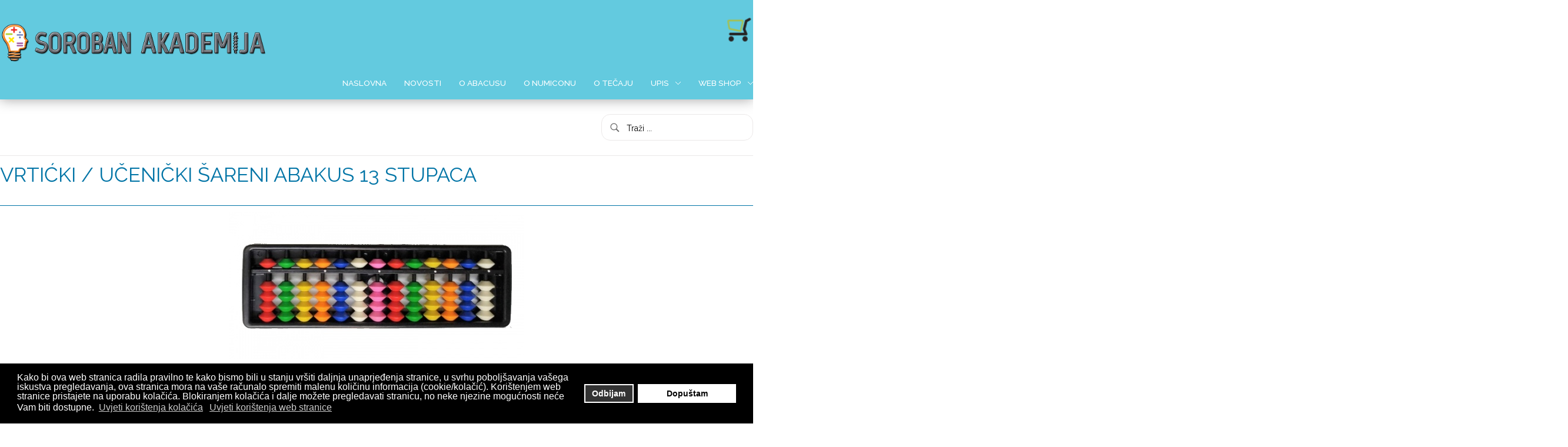

--- FILE ---
content_type: text/html; charset=utf-8
request_url: https://soroban-akademija.hr/hikashop-menu-for-brands-listing/product/14-vrticki-ucenicki-sareni-abakus-13-kolona
body_size: 19643
content:
<!DOCTYPE HTML>
<html xmlns="http://www.w3.org/1999/xhtml" xml:lang="hr-HR" lang="hr-HR"
>
<head><script>var gdprConfigurationOptions = { complianceType: 'opt-in',
																	  		  blockJoomlaSessionCookie: 1,
																		  	  blockExternalCookiesDomains: 0,
																			  allowedCookies: '',
																			  blockCookieDefine: 1,
																		  	  autoAcceptOnNextPage: 0,
																		  	  revokable: 1,
																		  	  lawByCountry: 0,
																		  	  dismissOnScroll: 0,
																		  	  dismissOnTimeout: 0,
																		  	  containerSelector: 'body',
																		  	  toolbarLayout: 'basic',
																		  	  toolbarTheme: 'block',
																		  	  revocableToolbarTheme: 'basic',
																		  	  toolbarPosition: 'bottom',
																			  revokePosition: 'revoke-top',
																			  toolbarPositionmentType: 1,
																			  popupBackground: '#000000',
																			  popupText: '#ffffff',
																			  popupLink: '#ffffff',
																			  buttonBackground: '#ffffff',
																			  buttonBorder: '#ffffff',
																			  buttonText: '#000000',
																			  highlightOpacity: '100',
																			  highlightBackground: '#333333',
																			  highlightBorder: '#ffffff',
																			  highlightText: '#ffffff',
																			  highlightDismissBackground: '#333333',
																		  	  highlightDismissBorder: '#ffffff',
																		 	  highlightDismissText: '#ffffff',
																			  hideRevokableButton: 0,
																			  headerText: 'Cookies used on the website!',
																			  messageText: 'Kako bi ova web stranica radila pravilno te kako bismo bili u stanju vršiti daljnja unaprjeđenja stranice, u svrhu poboljšavanja vašega iskustva pregledavanja, ova stranica mora na vaše računalo spremiti malenu količinu informacija (cookie/kolačić). Korištenjem web stranice pristajete na uporabu kolačića. Blokiranjem kolačića i dalje možete pregledavati stranicu, no neke njezine mogućnosti neće Vam biti dostupne.<b> </b>',
																			  denyMessageEnabled: 0, 
																			  denyMessage: 'You have declined cookies, to ensure the best experience on this website please consent the cookie usage.',
																			  dismissText: 'Ok!',
																			  allowText: 'Dopuštam',
																			  denyText: 'Odbijam',
																			  cookiePolicyLinkText: 'Uvjeti korištenja kolačića',
																			  cookiePolicyLink: 'javascript:void(0)',
																			  cookiePolicyRevocableTabText: 'Uvjeti korištenja',
																			  privacyPolicyLinkText: 'Uvjeti korištenja web stranice',
																			  privacyPolicyLink: 'javascript:void(0)',
																			  showLinks: 1,
																			  blankLinks: '_blank',
																			  autoOpenPrivacyPolicy: 0,
																			  openAlwaysDeclined: 0,
																			  cookieSettingsLabel: 'Cookie settings:',
															  				  cookieSettingsDesc: 'Choose which kind of cookies you want to disable by clicking on the checkboxes. Click on a category name for more informations about used cookies.',
																			  cookieCategory1Enable: 0,
																			  cookieCategory1Name: 'Necessary',
																			  cookieCategory1Locked: 0,
																			  cookieCategory2Enable: 0,
																			  cookieCategory2Name: 'Preferences',
																			  cookieCategory2Locked: 0,
																			  cookieCategory3Enable: 0,
																			  cookieCategory3Name: 'Statistics',
																			  cookieCategory3Locked: 0,
																			  cookieCategory4Enable: 0,
																			  cookieCategory4Name: 'Marketing',
																			  cookieCategory4Locked: 0,
																			  debugMode: 0
																		};</script>
<base href="https://soroban-akademija.hr/hikashop-menu-for-brands-listing/product/14-vrticki-ucenicki-sareni-abakus-13-kolona" />
	<meta http-equiv="content-type" content="text/html; charset=utf-8" />
	<meta name="keywords" content="Soroban akademija, akademija, tečajevi, abacus, soroban, mentalna matematika, učiteljski abakus, učimo soroban 1" />
	<meta name="description" content="Soroban akademija d.o.o. organizira tečajeve soroban abacusa za djecu od 6 - 12 godina. Kod nas možete saznati sve što vas zanima o ovoj drevnoj japanskoj računaljci. Ako ste se pitali gdje kupiti abacus - u našem web shopu." />
	<meta name="generator" content="Joomla! - Open Source Content Management" />
	<title>Vrtićki / učenički šareni abakus 13 stupaca</title>
	<link href="/templates/risen_hope/favicon.ico" rel="shortcut icon" type="image/vnd.microsoft.icon" />
	<link href="https://soroban-akademija.hr/component/search/?Itemid=122&amp;ctrl=product&amp;task=show&amp;cid=14&amp;name=vrticki-ucenicki-sareni-abakus-13-kolona&amp;format=opensearch" rel="search" title="Traži Soroban akademija" type="application/opensearchdescription+xml" />
	<link href="/media/com_hikashop/css/hikashop.css?v=470" rel="stylesheet" type="text/css" />
	<link href="/media/com_hikashop/css/frontend_default.css?t=1672600695" rel="stylesheet" type="text/css" />
	<link href="/media/com_hikashop/css/style_blue.css?t=1623336366" rel="stylesheet" type="text/css" />
	<link href="/media/com_hikashop/css/font-awesome.css?v=5.2.0" rel="stylesheet" type="text/css" />
	<link href="https://cdn.hikashop.com/shadowbox/shadowbox.css" rel="stylesheet" type="text/css" />
	<link href="/media/com_hikashop/css/notify-metro.css?v=470" rel="stylesheet" type="text/css" />
	<link href="/media/system/css/calendar-jos.css?01443bb2f3d1bdaf15c1b297badf1fa2" rel="stylesheet" title="Zeleno" media="all" type="text/css" />
	<link href="/plugins/system/gdpr/assets/css/cookieconsent.min.css" rel="stylesheet" type="text/css" />
	<link href="/plugins/system/gdpr/assets/css/jquery.fancybox.min.css" rel="stylesheet" type="text/css" />
	<style type="text/css">

#hikashop_category_information_module_105 div.hikashop_subcontainer,
#hikashop_category_information_module_105 .hikashop_rtop *,#hikashop_category_information_module_105 .hikashop_rbottom * { background:#ffffff; }
#hikashop_category_information_module_105 div.hikashop_subcontainer,
#hikashop_category_information_module_105 div.hikashop_subcontainer span,
#hikashop_category_information_module_105 div.hikashop_container { text-align:center; }
#hikashop_category_information_module_105 div.hikashop_container { margin:10px 10px; }
#hikashop_category_information_module_105 .hikashop_subcontainer { -moz-border-radius: 5px; -webkit-border-radius: 5px; -khtml-border-radius: 5px; border-radius: 5px; }div.cc-revoke, div.cc-window{font-size:16px}div.cc-settings-label{font-size:14px}div.cc-window.cc-banner{padding:1em 1.8em}div.cc-window.cc-floating{padding:2em 1.8em}
	</style>
	<script type="application/json" class="joomla-script-options new">{"csrf.token":"9d20beb7719a2f656f4531b020e5ac93","system.paths":{"root":"","base":""},"system.keepalive":{"interval":3600000,"uri":"\/component\/ajax\/?format=json"},"joomla.jtext":{"JLIB_FORM_FIELD_INVALID":"Neispravno polje:&#160"}}</script>
	<script src="/media/jui/js/jquery.min.js?01443bb2f3d1bdaf15c1b297badf1fa2" type="text/javascript"></script>
	<script src="/media/jui/js/jquery-noconflict.js?01443bb2f3d1bdaf15c1b297badf1fa2" type="text/javascript"></script>
	<script src="/media/jui/js/jquery.ui.core.min.js?01443bb2f3d1bdaf15c1b297badf1fa2" type="text/javascript"></script>
	<script src="/media/com_hikashop/js/hikashop.js?v=470" type="text/javascript"></script>
	<script src="https://cdn.hikashop.com/shadowbox/shadowbox.js" type="text/javascript"></script>
	<script src="/media/jui/js/jquery-migrate.min.js?01443bb2f3d1bdaf15c1b297badf1fa2" type="text/javascript"></script>
	<script src="/media/com_hikashop/js/notify.min.js?v=470" type="text/javascript"></script>
	<script src="/media/jui/js/bootstrap.min.js?01443bb2f3d1bdaf15c1b297badf1fa2" type="text/javascript"></script>
	<script src="/media/jui/js/jquery.ui.sortable.min.js?01443bb2f3d1bdaf15c1b297badf1fa2" type="text/javascript"></script>
	<script src="https://soroban-akademija.hr/templates/risen_hope/js/jquery/jquery-ui-addons.js" type="text/javascript"></script>
	<!--[if lt IE 9]><script src="/media/system/js/html5fallback.js?01443bb2f3d1bdaf15c1b297badf1fa2" type="text/javascript"></script><![endif]-->
	<script src="/media/system/js/core.js?01443bb2f3d1bdaf15c1b297badf1fa2" type="text/javascript"></script>
	<!--[if lt IE 9]><script src="/media/system/js/polyfill.event.js?01443bb2f3d1bdaf15c1b297badf1fa2" type="text/javascript"></script><![endif]-->
	<script src="/media/system/js/keepalive.js?01443bb2f3d1bdaf15c1b297badf1fa2" type="text/javascript"></script>
	<script src="/media/system/js/mootools-core.js?01443bb2f3d1bdaf15c1b297badf1fa2" type="text/javascript"></script>
	<script src="/media/system/js/mootools-more.js?01443bb2f3d1bdaf15c1b297badf1fa2" type="text/javascript"></script>
	<script src="/media/system/js/punycode.js?01443bb2f3d1bdaf15c1b297badf1fa2" type="text/javascript"></script>
	<script src="/media/system/js/validate.js?01443bb2f3d1bdaf15c1b297badf1fa2" type="text/javascript"></script>
	<script src="/media/system/js/calendar.js?01443bb2f3d1bdaf15c1b297badf1fa2" type="text/javascript"></script>
	<script src="/media/system/js/calendar-setup.js?01443bb2f3d1bdaf15c1b297badf1fa2" type="text/javascript"></script>
	<script src="/plugins/system/gdpr/assets/js/jquery.fancybox.min.js" type="text/javascript" defer="defer"></script>
	<script src="/plugins/system/gdpr/assets/js/cookieconsent.min.js" type="text/javascript" defer="defer"></script>
	<script src="/plugins/system/gdpr/assets/js/init.js" type="text/javascript" defer="defer"></script>
	<script src="/plugins/hikashop/cartnotify/media/notify.js" type="text/javascript"></script>
	<script type="text/javascript">

window.hikashopFieldsJs = {
	'reqFieldsComp': {},
	'validFieldsComp': {},
	'regexFieldsComp': {},
	'regexValueFieldsComp': {}
};
function hikashopToggleFields(new_value, namekey, field_type, id, prefix) {
	if(!window.hikashop) return false;
	return window.hikashop.toggleField(new_value, namekey, field_type, id, prefix);
}
if(!window.localPage) window.localPage = {};
window.localPage.cartRedirect = function(cid,pid,resp){window.location="/hikashop-menu-for-brands-listing/checkout";};
window.localPage.wishlistRedirect = function(cid,pid,resp){window.location="/hikashop-menu-for-brands-listing/product/listing";};

try{ Shadowbox.init(); }catch(e){ console.log("Shadowbox not loaded"); }

(function(){window.Oby.registerAjax("hkContentChanged",function(){Shadowbox.clearCache();Shadowbox.setup();});})();
window.hikashop.translations_url = "/hikashop-menu-for-brands-listing/translations/load";jQuery(function($){ initTooltips(); $("body").on("subform-row-add", initTooltips); function initTooltips (event, container) { container = container || document;$(container).find(".hasTooltip").tooltip({"html": true,"container": "body"});} });jQuery(function($) {
			 $('.hasTip').each(function() {
				var title = $(this).attr('title');
				if (title) {
					var parts = title.split('::', 2);
					var mtelement = document.id(this);
					mtelement.store('tip:title', parts[0]);
					mtelement.store('tip:text', parts[1]);
				}
			});
			var JTooltips = new Tips($('.hasTip').get(), {"maxTitleChars": 50,"fixed": false});
		});Calendar._DN = ["Nedjelja","Ponedjeljak","Utorak","Srijeda","\u010cetvrtak","Petak","Subota","Nedjelja"]; Calendar._SDN = ["Ned","Pon","Uto","Sri","\u010cet","Pet","Sub","Ned"]; Calendar._FD = 0; Calendar._MN = ["Sije\u010danj","Velja\u010da","O\u017eujak","Travanj","Svi","Lipanj","Srpanj","Kolovoz","Rujan","Listopad","Studeni","Prosinac"]; Calendar._SMN = ["Sij","Velj","O\u017eu","Tra","Svi","Lip","Srp","Kol","Ruj","Lis","Stu","Pro"]; Calendar._TT = {"INFO":"O kalendaru","ABOUT":"DHTML Date\/Time Selector\n(c) dynarch.com 20022005 \/ Author: Mihai Bazon\nFor latest version visit: http:\/\/www.dynarch.com\/projects\/calendar\/\nDistributed under GNU LGPL.  See http:\/\/gnu.org\/licenses\/lgpl.html for details.\n\nOdabir datuma: - Koristite \u00ab i \u00bb dugmad za odabir godine- Koristite < i > dugmad za odabir mjeseca- Dr\u017eite dugme mi\u0161a na bilo kojem gornjem dugmetu za br\u017ei odabir.","ABOUT_TIME":"\n\nTime selection:\n Click on any of the time parts to increase it\n or Shiftclick to decrease it\n or click and drag for faster selection.","PREV_YEAR":"Odaberite za premje\u0161tanje na prethodnu godinu. Odaberite i dr\u017eite za popis godina.","PREV_MONTH":"Odaberite za premje\u0161tanje na prethodni mjesec. Odaberite i dr\u017eite za popis mjeseci.","GO_TODAY":"Idi na Danas","NEXT_MONTH":"Odaberite za premje\u0161tanje na slijede\u0107i mjesec. Odaberite i dr\u017eite za popis mjeseci.","SEL_DATE":"Odaberite datum.","DRAG_TO_MOVE":"Povucite za premje\u0161tanje","PART_TODAY":" Danas ","DAY_FIRST":"Prika\u017ei %s prvo","WEEKEND":"0,6","CLOSE":"Zatvori","TODAY":"Danas","TIME_PART":"(Shift-)Odaberite ili povucite za promjenu vrijednosti.","DEF_DATE_FORMAT":"%Y%m%d","TT_DATE_FORMAT":"%a, %b %e","WK":"tj","TIME":"Vrijeme:"};var gdprConfigurationOptions = { complianceType: 'opt-in',
																	  		  blockJoomlaSessionCookie: 1,
																		  	  blockExternalCookiesDomains: 0,
																			  allowedCookies: '',
																			  blockCookieDefine: 1,
																		  	  autoAcceptOnNextPage: 0,
																		  	  revokable: 1,
																		  	  lawByCountry: 0,
																		  	  dismissOnScroll: 0,
																		  	  dismissOnTimeout: 0,
																		  	  containerSelector: 'body',
																		  	  toolbarLayout: 'basic',
																		  	  toolbarTheme: 'block',
																		  	  revocableToolbarTheme: 'basic',
																		  	  toolbarPosition: 'bottom',
																			  revokePosition: 'revoke-top',
																			  toolbarPositionmentType: 1,
																			  popupBackground: '#000000',
																			  popupText: '#ffffff',
																			  popupLink: '#ffffff',
																			  buttonBackground: '#ffffff',
																			  buttonBorder: '#ffffff',
																			  buttonText: '#000000',
																			  highlightOpacity: '100',
																			  highlightBackground: '#333333',
																			  highlightBorder: '#ffffff',
																			  highlightText: '#ffffff',
																			  highlightDismissBackground: '#333333',
																		  	  highlightDismissBorder: '#ffffff',
																		 	  highlightDismissText: '#ffffff',
																			  hideRevokableButton: 0,
																			  headerText: 'Cookies used on the website!',
																			  messageText: 'Kako bi ova web stranica radila pravilno te kako bismo bili u stanju vršiti daljnja unaprjeđenja stranice, u svrhu poboljšavanja vašega iskustva pregledavanja, ova stranica mora na vaše računalo spremiti malenu količinu informacija (cookie/kolačić). Korištenjem web stranice pristajete na uporabu kolačića. Blokiranjem kolačića i dalje možete pregledavati stranicu, no neke njezine mogućnosti neće Vam biti dostupne.<b> </b>',
																			  denyMessageEnabled: 0, 
																			  denyMessage: 'You have declined cookies, to ensure the best experience on this website please consent the cookie usage.',
																			  dismissText: 'Ok!',
																			  allowText: 'Dopuštam',
																			  denyText: 'Odbijam',
																			  cookiePolicyLinkText: 'Uvjeti korištenja kolačića',
																			  cookiePolicyLink: 'javascript:void(0)',
																			  cookiePolicyRevocableTabText: 'Uvjeti korištenja',
																			  privacyPolicyLinkText: 'Uvjeti korištenja web stranice',
																			  privacyPolicyLink: 'javascript:void(0)',
																			  showLinks: 1,
																			  blankLinks: '_blank',
																			  autoOpenPrivacyPolicy: 0,
																			  openAlwaysDeclined: 0,
																			  cookieSettingsLabel: 'Cookie settings:',
															  				  cookieSettingsDesc: 'Choose which kind of cookies you want to disable by clicking on the checkboxes. Click on a category name for more informations about used cookies.',
																			  cookieCategory1Enable: 0,
																			  cookieCategory1Name: 'Necessary',
																			  cookieCategory1Locked: 0,
																			  cookieCategory2Enable: 0,
																			  cookieCategory2Name: 'Preferences',
																			  cookieCategory2Locked: 0,
																			  cookieCategory3Enable: 0,
																			  cookieCategory3Name: 'Statistics',
																			  cookieCategory3Locked: 0,
																			  cookieCategory4Enable: 0,
																			  cookieCategory4Name: 'Marketing',
																			  cookieCategory4Locked: 0,
																			  debugMode: 0
																		};var gdpr_ajax_livesite='https://soroban-akademija.hr/';var gdpr_enable_log_cookie_consent=1;var gdprFancyboxWidth=800;var gdprFancyboxHeight=500;var gdprCloseText='Close';var gdprUseFancyboxLinks=1;var gdpr_ajaxendpoint_cookie_policy='https://soroban-akademija.hr/index.php?option=com_gdpr&task=user.getCookiePolicy&tmpl=component';var gdpr_ajaxendpoint_privacy_policy='https://soroban-akademija.hr/index.php?option=com_gdpr&task=user.getPrivacyPolicy&tmpl=component';
jQuery.notify.defaults({"arrowShow":false,"globalPosition":"top right","elementPosition":"top right","clickToHide":true,"autoHideDelay":5000,"autoHide":true});
window.cartNotifyParams = {"reference":"global","img_url":"\/media\/com_hikashop\/images\/icons\/icon-32-newproduct.png","redirect_url":"","redirect_delay":4000,"hide_delay":5000,"title":"Product added to the cart","text":"Proizvod uspje\u0161no dodan na popis","wishlist_title":"Product added to the wishlist","wishlist_text":"Product successfully added to the wishlist","list_title":"Products added to the cart","list_text":"Products successfully added to the cart","list_wishlist_title":"Products added to the wishlist","list_wishlist_text":"Products successfully added to the wishlist","err_title":"Product not added to the cart","err_text":"Product not added to the cart","err_wishlist_title":"Product not added to the wishlist","err_wishlist_text":"Product not added to the wishlist"};

	</script>
	<style type="text/css">.s5boxhidden{display:none;} </style>
	<script type="text/javascript" >var s5_boxeffect = "elastic";</script>
	<script src="https://soroban-akademija.hr/modules/mod_s5_box/js/jquery.colorbox.js" type="text/javascript"></script>
	<link rel="stylesheet" href="https://soroban-akademija.hr/modules/mod_s5_box/css/s5box.css" type="text/css" />
	<script type="text/javascript">

  jQuery.fn.colorbox.settings.initialWidth=200;

  jQuery.fn.colorbox.settings.initialHeight=200;

  jQuery.fn.colorbox.settings.transition="elastic";

  jQuery(document).ready(function(){

    jQuery(".s5box_register").colorbox({width:"35%", inline:true, href:"#s5box_register"});

    jQuery(".s5box_login").colorbox({width:"35%", inline:true, href:"#s5box_login"});

    jQuery(".s5box_one").colorbox({width:"35%", inline:true, href:"#s5box_one"});

    jQuery(".s5box_two").colorbox({width:"35%", inline:true, href:"#s5box_two"});

    jQuery(".s5box_three").colorbox({width:"35%", inline:true, href:"#s5box_three"});

    jQuery(".s5box_four").colorbox({width:"35%", inline:true, href:"#s5box_four"});

    jQuery(".s5box_five").colorbox({width:"35%", inline:true, href:"#s5box_five"});

    jQuery(".s5box_six").colorbox({width:"35%", inline:true, href:"#s5box_six"});

    jQuery(".s5box_seven").colorbox({width:"35%", inline:true, href:"#s5box_seven"});

    jQuery(".s5box_eight").colorbox({width:"35%", inline:true, href:"#s5box_eight"});

    jQuery(".s5box_nine").colorbox({width:"35%", inline:true, href:"#s5box_nine"});

    jQuery(".s5box_ten").colorbox({width:"35%", inline:true, href:"#s5box_ten"});

  });</script>
	<link rel="stylesheet" href="https://soroban-akademija.hr/modules/mod_s5_register/css/s5_register.css" type="text/css" />



			<meta name="viewport" content="initial-scale=1.0, maximum-scale=1.0, minimum-scale=1.0, user-scalable=no" />
	
		<link href="https://soroban-akademija.hr/images/favicon.ico" rel="shortcut icon" type="image/x-icon" />
	
<script type="text/javascript">
	if(jQuery().jquery=='1.11.0') { jQuery.easing['easeOutExpo'] = jQuery.easing['easeOutCirc'] };
</script>

	<link href="https://soroban-akademija.hr/templates/risen_hope/css/bootstrap/bootstrap-default-min.css" rel="stylesheet" type="text/css" />
	<link href="https://soroban-akademija.hr/templates/risen_hope/css/bootstrap/bootstrap-responsive.css" rel="stylesheet" type="text/css" />
		
	<link rel="stylesheet" href="https://soroban-akademija.hr/templates/risen_hope/css/font-awesome/css/font-awesome.min.css">
	
	<link rel="stylesheet" href="https://soroban-akademija.hr/templates/risen_hope/css/ionicons/css/ionicons.min.css">

<!-- Css and js addons for vertex features -->
	<link rel="stylesheet" type="text/css" href="//fonts.googleapis.com/css?family=Roboto:400,400italic,600,600italic,700,700italic&subset=all" />
<style type="text/css">  #s5_responsive_mobile_top_bar { position:fixed !important; } /* MAX IMAGE WIDTH */img {  height:auto !important;   max-width:100% !important; -webkit-box-sizing: border-box !important; /* Safari/Chrome, other WebKit */ -moz-box-sizing: border-box !important; /* Firefox, other Gecko */ box-sizing: border-box !important; /* Opera/IE 8+ */  }#map_canvas img, .gm-style img { max-width:none !important; }.full_width { width:100% !important; -webkit-box-sizing: border-box !important; /* Safari/Chrome, other WebKit */ -moz-box-sizing: border-box !important; /* Firefox, other Gecko */ box-sizing: border-box !important; /* Opera/IE 8+ */ }.S5_submenu_itemTablet{ background:none !important; } #s5_right_wrap, #s5_left_wrap, #s5_right_inset_wrap, #s5_left_inset_wrap, #s5_right_top_wrap, #s5_left_top_wrap, #s5_right_bottom_wrap, #s5_left_bottom_wrap { width:100% !important; }   #s5_right_column_wrap { width:0% !important; margin-left:-0% !important; } #s5_left_column_wrap { width:0% !important; } #s5_center_column_wrap_inner { margin-right:0% !important; margin-left:0% !important; }  #s5_responsive_mobile_drop_down_wrap input { width:96% !important; } #s5_responsive_mobile_drop_down_search input { width:100% !important; }  @media screen and (max-width: 750px){ body { height:100% !important; position:relative !important;  padding-bottom:48px !important;  } #s5_responsive_menu_button { display:block !important; }  }  @media screen and (max-width: 970px){ #subMenusContainer .S5_subtext { width:85%; } }   #s5_responsive_mobile_sidebar { background:#414141; background: -moz-linear-gradient(top, #414141 0%, #414141 100%); background: -webkit-gradient(linear, left top, left bottom, color-stop(0%,#414141), color-stop(100%,#414141)); background: -webkit-linear-gradient(top, #414141 0%,#414141 100%); background: -o-linear-gradient(top, #414141 0%,#414141 100%); background: -ms-linear-gradient(top, #414141 0%,#414141 100%); background: linear-gradient(top, #414141 0%,#414141 100%); font-family: Roboto !important; } #s5_responsive_mobile_sidebar a, #s5_responsive_mobile_search, #s5_responsive_mobile_sidebar_login_register_wrap, #s5_responsive_mobile_sidebar_menu_wrap, .module_round_box-sidebar, .module_round_box-sidebar .s5_mod_h3, .module_round_box-sidebar .s5_h3_first, .module_round_box-sidebar .s5_h3_last, #s5_responsive_mobile_sidebar_menu_wrap h3 { color:#FFFFFF !important; font-family: Roboto !important; } .s5_responsive_mobile_sidebar_inactive .s5_responsive_mobile_sidebar_title_wrap:hover, #s5_responsive_mobile_sidebar_title_wrap_login_open, #s5_responsive_mobile_sidebar_title_wrap_register_open, #s5_responsive_mobile_sidebar_search_wrap_inner1, #s5_responsive_mobile_sidebar .first_level_li:hover { background:#303030; cursor:pointer; font-family: Roboto !important; } .s5_mobile_sidebar_h3_open, #s5_responsive_mobile_sidebar_menu_wrap h3:hover { background:#303030; cursor:pointer; } .s5_mobile_sidebar_h3_open span, #s5_responsive_mobile_sidebar_title_wrap_register_open, #s5_responsive_mobile_sidebar_title_wrap_login_open, #s5_responsive_mobile_sidebar a.s5_mobile_sidebar_active, #s5_responsive_mobile_sidebar .s5_mobile_sidebar_h3_open a { color:#32ADBC !important; } #s5_responsive_mobile_sidebar_menu_wrap div, #s5_responsive_mobile_sidebar_login_bottom, #s5_responsive_mobile_sidebar_register_bottom { background:#2A2A2A; } #s5_responsive_mobile_sidebar_search_wrap, #s5_responsive_mobile_sidebar_login_register_wrap, #s5_responsive_mobile_sidebar_menu_wrap { border-bottom:solid 1px #555555; font-family: Roboto !important; } #s5_pos_sidebar_top, #s5_pos_sidebar_bottom { border-bottom:solid 1px #555555; } #s5_responsive_mobile_sidebar_login_bottom #modlgn-username, #s5_responsive_mobile_sidebar_login_bottom #modlgn-passwd, #s5_responsive_mobile_sidebar_register_bottom input { background:#FFFFFF; color:#666666; border:solid 1px #FFFFFF; font-family: Roboto !important; }  #s5_responsive_mobile_bottom_bar, #s5_responsive_mobile_top_bar { background:#272727; background: -moz-linear-gradient(top, #272727 0%, #272727 100%); /* FF3.6+ */ background: -webkit-gradient(linear, left top, left bottom, color-stop(0%,#272727), color-stop(100%,#272727)); /* Chrome,Safari4+ */ background: -webkit-linear-gradient(top, #272727 0%,#272727 100%); /* Chrome10+,Safari5.1+ */ background: -o-linear-gradient(top, #272727 0%,#272727 100%); /* Opera11.10+ */ background: -ms-linear-gradient(top, #272727 0%,#272727 100%); /* IE10+ */ background: linear-gradient(top, #272727 0%,#272727 100%); /* W3C */   font-family: Roboto !important; } .s5_responsive_mobile_drop_down_inner, .s5_responsive_mobile_drop_down_inner input, .s5_responsive_mobile_drop_down_inner button, .s5_responsive_mobile_drop_down_inner .button, #s5_responsive_mobile_drop_down_search .validate { font-family: Roboto !important; } .s5_responsive_mobile_drop_down_inner button:hover, .s5_responsive_mobile_drop_down_inner .button:hover, .s5_responsive_mobile_present #s5_responsive_mobile_drop_down_wrap .btn, .s5_responsive_mobile_present #s5_responsive_mobile_drop_down_wrap .btn:hover { background:#272727 !important; } #s5_responsive_mobile_drop_down_menu, #s5_responsive_mobile_drop_down_menu a, #s5_responsive_mobile_drop_down_login a { font-family: Roboto !important; color:#FFFFFF !important; } #s5_responsive_mobile_bar_active, #s5_responsive_mobile_drop_down_menu .current a, .s5_responsive_mobile_drop_down_inner .s5_mod_h3, .s5_responsive_mobile_drop_down_inner .s5_h3_first { color:#32ADBC !important; } .s5_responsive_mobile_drop_down_inner button, .s5_responsive_mobile_drop_down_inner .button, .s5_responsive_mobile_present #s5_responsive_mobile_drop_down_wrap .btn, .s5_responsive_mobile_present #s5_responsive_mobile_drop_down_wrap .btn:hover { background:#32ADBC !important; } #s5_responsive_mobile_drop_down_menu .active ul li, #s5_responsive_mobile_drop_down_menu .current ul li a, #s5_responsive_switch_mobile a, #s5_responsive_switch_desktop a, #s5_responsive_mobile_drop_down_wrap { color:#FFFFFF !important; } #s5_responsive_mobile_toggle_click_menu span { border-right:solid 1px #272727; } #s5_responsive_mobile_toggle_click_menu { border-right:solid 1px #272727; } #s5_responsive_mobile_toggle_click_search span, #s5_responsive_mobile_toggle_click_register span, #s5_responsive_mobile_toggle_click_login span, #s5_responsive_mobile_scroll a { border-left:solid 1px #272727; } #s5_responsive_mobile_toggle_click_search, #s5_responsive_mobile_toggle_click_register, #s5_responsive_mobile_toggle_click_login, #s5_responsive_mobile_scroll { border-left:solid 1px #272727; } .s5_responsive_mobile_open, .s5_responsive_mobile_closed:hover, #s5_responsive_mobile_scroll:hover { background:#272727; } #s5_responsive_mobile_drop_down_menu .s5_responsive_mobile_drop_down_inner, #s5_responsive_mobile_drop_down_register .s5_responsive_mobile_drop_down_inner, #s5_responsive_mobile_drop_down_login .s5_responsive_mobile_drop_down_inner, #s5_responsive_mobile_drop_down_search .s5_responsive_mobile_drop_down_inner { background:#272727; } .s5_wrap { max-width:1300px !important; }          @media screen and (min-width:580px) and (max-width: 1100px){  #s5_top_row1 .s5_float_left { width:100% !important; } }           @media screen and (min-width:580px) and (max-width: 900px){  #s5_top_row2 .s5_float_left { width:50% !important; } }                   @media screen and (min-width:580px) and (max-width: 900px){  #s5_bottom_row3 .s5_float_left { float:left !important; width:50% !important; } }         #s5_top_row3_area1 {   background-color:#28363E !important; background-image:url(https://soroban-akademija.hr/images/row_bg.jpg) !important; background-size: cover; background-attachment: fixed !important; background-repeat:no-repeat !important; background-position:top center;  }  #s5_above_columns_wrap1 {  background:#495154 !important;   }  #s5_bottom_row1_area1 {  background:#32ADBC !important;   }  #s5_bottom_row2_area1 {  background:#F5F5F5 !important;   }    </style><script type="text/javascript">/*<![CDATA[*/</script>
<script type="text/javascript" src="https://soroban-akademija.hr/templates/risen_hope/js/core/s5_flex_menu-min.js"></script>
<link rel="stylesheet" href="https://soroban-akademija.hr/templates/risen_hope/css/s5_flex_menu.css" type="text/css" />
<link rel="stylesheet" href="https://soroban-akademija.hr/templates/system/css/system.css" type="text/css" />
<link rel="stylesheet" href="https://soroban-akademija.hr/templates/system/css/general.css" type="text/css" />

<link href="https://soroban-akademija.hr/templates/risen_hope/css/template_default.css" rel="stylesheet" type="text/css" />

<link href="https://soroban-akademija.hr/templates/risen_hope/css/template.css" rel="stylesheet" type="text/css" />


<link href="https://soroban-akademija.hr/templates/risen_hope/css/com_content.css" rel="stylesheet" type="text/css" />

<link href="https://soroban-akademija.hr/templates/risen_hope/css/editor.css" rel="stylesheet" type="text/css" />

<link href="https://soroban-akademija.hr/templates/risen_hope/css/thirdparty.css" rel="stylesheet" type="text/css" />


<link rel="stylesheet" type="text/css" href="//fonts.googleapis.com/css?family=Raleway:100,200,300,400,500,600,700,800,900,400,400italic,600,600italic,700,700italic&subset=all" />

<link href="https://soroban-akademija.hr/templates/risen_hope/css/multibox/multibox.css" rel="stylesheet" type="text/css" />
<link href="https://soroban-akademija.hr/templates/risen_hope/css/multibox/ajax.css" rel="stylesheet" type="text/css" />
<script type="text/javascript" src="https://soroban-akademija.hr/templates/risen_hope/js/multibox/overlay.js"></script>
<script type="text/javascript" src="https://soroban-akademija.hr/templates/risen_hope/js/multibox/multibox.js"></script>

<script type="text/javascript" src="https://soroban-akademija.hr/templates/risen_hope/js/core/s5_font_adjuster-min.js"></script>


	<link rel="stylesheet" type="text/css" href="https://soroban-akademija.hr/templates/risen_hope/css/core/s5_responsive_bars-min.css" />
	<link href="https://soroban-akademija.hr/templates/risen_hope/css/core/s5_responsive_hide_classes-min.css" rel="stylesheet" type="text/css" />
	<style type="text/css"> @media screen and (min-width: 650px){.s5_responsive_mobile_sidebar_show_ltr {width:400px !important;}.s5_responsive_mobile_sidebar_body_wrap_show_ltr {margin-left:400px !important;}.s5_responsive_mobile_sidebar_show_rtl {width:400px !important;}.s5_responsive_mobile_sidebar_body_wrap_show_rtl {margin-right:400px !important;}#s5_responsive_mobile_sidebar_inner1 {width:400px !important;}}</style>


	<link rel="stylesheet" type="text/css" href="https://soroban-akademija.hr/templates/risen_hope/css/s5_responsive.css" />
	
	

	<link rel="stylesheet" type="text/css" href="https://soroban-akademija.hr/templates/risen_hope/css/custom.css" />
	<script type="text/javascript">
	//<![CDATA[
				        jQuery(document).ready( function() {
		            var myMenu = new MenuMatic({
				tabletWidth:1400,
                effect:"slide & fade",
                duration:500,
                physics: 'linear',
                hideDelay:250,
                orientation:"horizontal",
                tweakInitial:{x:0, y:0},
				                                     	            direction:{    x: 'right',    y: 'down' },
				                opacity:100            });
        });		
			//]]>	
    </script>    

<!-- Info Slide Script - Called in header so css validates -->	
<link href="https://soroban-akademija.hr/templates/risen_hope/css/core/s5_info_slide-min.css" rel="stylesheet" type="text/css" />
<script type="text/javascript" src="https://soroban-akademija.hr/templates/risen_hope/js/core/s5_info_slide-min.js"></script>

	

<!-- Resize column function -->	
<script type="text/javascript">//<![CDATA[
	var s5_resize_columns_browser_check = "safari";
	var s5_resize_columns = "all";
	var s5_resize_columns_delay = "500";
	var s5_resize_columns_small_tablets = "default";
//]]></script>
<script type="text/javascript" src="https://soroban-akademija.hr/templates/risen_hope/js/core/s5_columns_equalizer-min.js"></script>
<!-- File compression. Needs to be called last on this file -->	
<!-- The excluded files, listed below the compressed php files, are excluded because their calls vary per device or per browser. Included compression files are only ones that have no conditions and are included on all devices and browsers. Otherwise unwanted css will compile in the compressed files. -->	

<!-- Additional scripts to load inside of the header -->

<style type="text/css"> 
body, .inputbox {font-family: 'Raleway',Helvetica,Arial,Sans-Serif ;} 

#s5_header_area2, #s5_pos_custom_3, #s5_bottom_row3_area1 {
background:#63CADF;
}

#s5_font_breadcrumb_wrap {
background:#59c0d5;
}



#s5_nav li a, #s5_font_breadcrumb_wrap, #fontControls a, .breadcrumb .active {
color:#FFFFFF !important;
}

#s5_nav li.active span, #s5_nav li.active a, #s5_nav li.mainMenuParentBtnFocused a, #s5_nav li.mainMenuParentBtnFocused span, a, .outline_button, ul.menu li.current a {
color:#F6861F;
}

#subMenusContainer li .S5_submenu_item.active a,#s5_accordion_menu #current a, h3.s5_demo_h3, #s5_nav li a:hover, #s5_nav li span:hover, .circle_item, .btn-link {
color:#F6861F !important;
}

.s5_scrolltotop {
background-color:#da6a03;
}

.outline_button:hover, .module_round_box-border_highlight1 {
border:solid 1px #F6861F;
}

.pages_bg_wrap {
border:solid 1px #F6861F;
}

.code {
border-left:solid 5px #F6861F;
}

.outline_button:hover {
border:solid 1px #F6861F !important;
}

a:hover {
color:#65BC46;
}

.s5_ls_result1 h2 a.s5_ls_result_link, .s5_ls_result2 h2 a.s5_ls_result_link, #s5_accordion_menu a:hover {
color:#65BC46 !important;
}

#s5_nav li.active {
border-bottom:solid 4px #F6861F;
}

.readon, .date_top, .outline_button:hover, #s5_footer_area1, #s5_register, #s5_ls_outer_wrap .s5_ls_readmore, button, .button, .pagenav a, p.readmore a, .btn {
background:#F6861F;
}

.pages_highlight_box {
background:#da6a03;
}

#s5_accordion_menu h3:hover, #s5_accordion_menu h3.s5_am_open, .module_round_box-highlight1, .dropdown-menu li > a:hover, .dropdown-menu li > a:focus, .dropdown-submenu:hover > a, .dropdown-menu .active > a, .dropdown-menu .active > a:hover, .nav-list > .active > a, .nav-list > .active > a:hover, .nav-pills > .active > a, .nav-pills > .active > a:hover, .btn-group.open .btn-primary.dropdown-toggle, .btn-primary, .item-page .dropdown-menu li > a:hover, .blog .dropdown-menu li > a:hover, .item .dropdown-menu li > a:hover {
background:#F6861F !important;
}

.jdGallery .carousel .carouselInner .active, .readon:hover, .s5_ts_active a, .icon_outer_wrap:hover, .icon_hover, #s5_register:hover, #s5_login:hover, #s5_ls_outer_wrap .s5_ls_readmore:hover, button:hover, .button:hover, .pagenav a:hover, p.readmore a:hover, span.s5_pagespan a:hover, .module_round_box-highlight2 {
background:#65BC46 !important;
}

.s5_scrolltotop:hover {
background-color:#65BC46 !important;
}

.icon_area_wrap .icon_outer_wrap:hover {
border:solid 3px #65BC46 !important;
}

#s5_login:hover, span.s5_pagespan a:hover, .module_round_box-border_highlight2 {
border:solid 1px #65BC46 !important;
}

h1, h2, h3, h4, h5, #s5_login, #s5_register, #s5_nav li, .s5_mod_h3_outer, #s5_login, #s5_register, label, fieldset, .uppercase, .slide_title, .bio_image_text1 {
text-transform:uppercase;
}


/* k2 stuff */
div.itemHeader h2.itemTitle, div.catItemHeader h3.catItemTitle, h3.userItemTitle a, #comments-form p, #comments-report-form p, #comments-form span, #comments-form .counter, #comments .comment-author, #comments .author-homepage,
#comments-form p, #comments-form #comments-form-buttons, #comments-form #comments-form-error, #comments-form #comments-form-captcha-holder {font-family: 'Raleway',Helvetica,Arial,Sans-Serif ;} 
	
.s5_wrap, .jdGallery .slideInfoZone h2, .jdGallery .slideInfoZone p {width:100% !important;}	
.jdGallery .slideInfoZone h2, .jdGallery .slideInfoZone p {
max-width:1300px !important;
}
#s5_bottom_menu_wrap {
padding-right:80px;
}
</style>
</head>

<body id="s5_body">

<div id="s5_scrolltotop"></div>

<!-- Top Vertex Calls -->
<!-- Call mobile sidebar -->
<div id="s5_responsive_mobile_sidebar" class="s5_responsive_mobile_sidebar_hide_ltr">
	<div id="s5_responsive_mobile_sidebar_inner1" class="s5_responsive_mobile_sidebar_light">
<div id="s5_responsive_mobile_sidebar_inner2">

		<div id="s5_responsive_mobile_sidebar_search_wrap">
	<div id="s5_responsive_mobile_sidebar_search_wrap_inner1">
	<div id="s5_responsive_mobile_sidebar_search_wrap_inner2">
		<form method="post" action="https://soroban-akademija.hr/">
		<input type="text" onfocus="if (this.value=='Traži...') this.value='';" onblur="if (this.value=='') this.value='Traži...';" value="Traži..." id="s5_responsive_mobile_search" name="searchword" />
		<input type="hidden" value="search" name="task" />
		<input type="hidden" value="com_search" name="option" />
		<input type="hidden" value="1" name="Itemid" />
	</form>
	</div>
	</div>
	</div>
	<div style="clear:both"></div>
	
	
			
			<div id="s5_responsive_mobile_sidebar_menu_wrap">
			

<!--<ul class="menu">-->
<h3 class=''><span><a   href='/' >Naslovna</a></span></h3><h3 class=''><span><a   href='/novosti' >Novosti</a></span></h3><h3 class=''><span><a   href='/o-abacusu' >O Abacusu</a></span></h3><h3 class=''><span><a   href='/o-numiconu' >O Numiconu</a></span></h3><h3 class=''><span><a   href='/o-tecaju' >O Tečaju</a></span></h3><h3 class='' onclick='s5_responsive_mobile_sidebar_h3_click(this.id)'><span class='s5_sidebar_deeper'><a  href='#' >Upis</a></span></h3><div class='s5_responsive_mobile_sidebar_sub'><ul><li><a   href="/upis/upis-na-soroban" >Upis na Abacus Soroban</a></li><li><a   href="/upis/upis-na-numicon" >Upis na Numicon</a></li></ul></div><h3 class='' onclick='s5_responsive_mobile_sidebar_h3_click(this.id)'><span class='s5_sidebar_deeper'><a  href='/web-shop' >Web shop</a></span></h3><div class='s5_responsive_mobile_sidebar_sub'><ul><li><a   href="https://soroban-akademija.hr/web-shop" >ABAKUSI ZA UČENIKE</a></li><li><a   href="https://soroban-akademija.hr/web-shop-ucitelji" >ABAKUSI ZA UČITELJE</a></li><li><a   href="https://soroban-akademija.hr/web-shop-stem" >STEM I STEAM</a></li><li><a   href="https://soroban-akademija.hr/web-shop-numicon" >NUMICON</a></li></ul></div><!--</ul>-->
		</div>
	
	
</div>
</div>
</div>
<div id="s5_responsive_mobile_sidebar_body_wrap">
<div id="s5_responsive_mobile_sidebar_body_wrap_inner">

<!-- Call top bar for mobile devices if layout is responsive -->	
	


	
		<!-- s5_responsive_mobile_top_bar_spacer must be called to keep a space at the top of the page since s5_responsive_mobile_top_bar_wrap is position absolute. -->	

		<div id="s5_responsive_mobile_top_bar_spacer"></div>



		<!-- s5_responsive_mobile_top_bar_wrap must be called off the page and not with display:none or it will cause issues with the togglers. -->

		<div id="s5_responsive_mobile_top_bar_wrap" style="margin-top:-50000px;position:absolute;z-index:20;top:0px">



			<div id="s5_responsive_mobile_top_bar" onclick="s5_responsive_mobile_sidebar()" class="s5_responsive_mobile_bar_light">



					<div id="s5_responsive_mobile_toggle_click_menu">

						<span></span>

					</div>

					

					
						<div id="s5_responsive_mobile_bar_active">

							<span>

								Brands listing
							</span>

						</div>

					


				<div style="clear:both;height:0px"></div>

				

			</div>



		</div>

	


	<script type="text/javascript">

		var s5_responsive_trigger = 750;

		var s5_responsive_layout = "sidebar";

		var s5_responsive_layout_direction = "_ltr";

		var s5_responsive_menu_auto_open = "open";

	</script>

	<script type="text/javascript" src="https://soroban-akademija.hr/templates/risen_hope/js/core/s5_responsive_mobile_bar-min.js"></script>





<!-- Fixed Tabs -->	

<!-- Drop Down -->	
	<script type="text/javascript">//<![CDATA[
document.write('<style type="text/css">#s5_drop_down_button{color:#FFFFFF}#s5_drop_down_button:hover{color:#FFFFFF}</style>');
//]]></script>

<div id="s5_drop_down_container" style="position:absolute;z-index:3">

	<div id="s5_drop_down_container_inner" style="border-bottom:solid 0px #999999;">

		<div id="s5_drop_down_wrap">
			
			<div id="s5_drop_down">
			<div id="s5_drop_down_inner" class="s5_wrap">
			
									<div id="s5_pos_drop_down_1" class="s5_float_left" style="width:100%">
						
			<div class="module_round_box_outer">

			<div class="module_round_box ">

				<div class="s5_module_box_1">
					<div class="s5_module_box_2">
												<div class="s5_outer ">
						

<div class="custom"  >
	<p>   </p></div>
						</div>
						<div style="clear:both; height:0px"></div>
					</div>
				</div>

			</div>

			</div>

		
					</div>
								
								
								
								
								
										
				<div style="clear:both; height:0px"></div>

			</div>
			</div>
		
		</div>
	
	</div>
	
	<div id="s5_drop_down_button_container" style="text-align:center;display:block;">
	
	<div id="s5_drop_down_background" style="padding-left:2px;padding-right:2px;height:4000px;margin-top:-4000px;background: #2DC82F;opacity: 1;filter: alpha(opacity=100)">
	
	<div id="s5_drop_down_shadow" style="height:4000px;-webkit-box-shadow: 0px 2px 2px rgba(0, 0, 0, 0.2);-moz-box-shadow: 0px 2px 2px rgba(0, 0, 0, 0.2);box-shadow: 0px 2px 2px rgba(0, 0, 0, 0.2);"></div>
	
	</div>

		<div id="s5_drop_down_button" style="display:block;margin-left:auto;margin-right:auto;width:0px;height:6px;background: #363C3E;background: -moz-linear-gradient(top, #363C3E 0%, #363C3E 100%);background: -webkit-gradient(linear, left top, left bottom, color-stop(0%,#363C3E), color-stop(100%,#363C3E));background: -webkit-linear-gradient(top, #363C3E 0%,#363C3E 100%);background: -o-linear-gradient(top, #363C3E 0%,#363C3E 100%);background: -ms-linear-gradient(top, #363C3E 0%,#363C3E 100%);background: linear-gradient(top, #363C3E 0%,#363C3E 100%);filter: progid:DXImageTransform.Microsoft.gradient(startColorStr='#363C3E', EndColorStr='#363C3E');border:solid 0px #999999;border-top:none;-moz-border-radius:0px 0px 3px 3px;-webkit-border-radius:0px 0px 3px 3px;border-radius:0px 0px 3px 3px;margin-top:-6px;font-weight:normal;font-size:9pt;">
			<span id="s5_drop_down_text" style="display:table-cell;vertical-align:middle;width:0px;height:6px;padding-top:6px">
								
				<span id="s5_drop_down_text_inner">
					Open Panel				</span>
				
							</span>
		</div>

	</div>
	
	<div style="display:block;clear:both;height:0px"></div>

</div>

	<script type="text/javascript">
		
		function s5_SmoothScroll(obj){
		this.status='close';
		this.obj=obj;
		}
		s5_SmoothScroll.prototype.toggle=function(){
		obj=jQuery(this.obj);
		if(this.status=='close'){
		obj.animate({'marginTop':0},{duration:'slow',easing:'easeOutExpo',queue:false,'complete':function(){s5_drop_down_change_text();}});
		obj.parent().animate({'height':obj.outerHeight()},{duration:'slow',easing:'easeOutExpo',queue:false});
		this.status='open';
		}
		else{
		obj.animate({'marginTop':-obj.outerHeight()},{duration:'slow',easing:'easeOutExpo',queue:false,'complete':function(){s5_drop_down_change_text();}});
		obj.parent().animate({'height':0},{duration:'slow',easing:'easeOutExpo',queue:false});
		this.status='close';
		}
		}
		s5_SmoothScroll.prototype.hide=function(){
		jQuery(this.obj).css('marginTop',-jQuery(this.obj).outerHeight());
		};

		var s5_drop_down_click = "closed";
	
		function s5_drop_down_change_text() {
			if (s5_drop_down_click == "closed") {
				document.getElementById("s5_drop_down_text_inner").innerHTML = "Close Panel";
				s5_drop_down_click = "open";
			}
			else if (s5_drop_down_click == "open") {
				document.getElementById("s5_drop_down_text_inner").innerHTML = "Open Panel";
				s5_drop_down_click = "closed";
			}
		}
		
		var s5_ie_drop_down_var1 = 0;
		var s5_ie_drop_down_var2 = 0;
		
        		        jQuery(document).ready(function() {
				
				
				
				
				s5_ie_drop_down_var2 = 4;
		
	(function($){	
		s5_ie_drop_down_var2 = 4;
				
		document.getElementById("s5_drop_down_container").style.display = "block";
		document.getElementById("s5_drop_down_container").style.width = document.documentElement.offsetWidth - s5_ie_drop_down_var1 + "px";
		document.getElementById("s5_drop_down_background").style.width = document.documentElement.offsetWidth - s5_ie_drop_down_var2 + "px";
		document.getElementById("s5_drop_down_container_inner").style.height = document.getElementById("s5_drop_down_wrap").offsetHeight + "px";
		
		$('#s5_drop_down_container_inner').wrap('<div id="s5_drop_down_inner" style="margin: 0px; position: relative; overflow: hidden; height: 0px;"></div>');

		var scroll = new s5_SmoothScroll('#s5_drop_down_container_inner');
		scroll.hide();
		$('#s5_drop_down_button').bind('click', function(e){
			e .preventDefault();
			scroll.toggle();
		});
	
	})(jQuery);

		});		
				
		function s5_drop_down_resize() {
			document.getElementById("s5_drop_down_container").style.width = "auto";
			document.getElementById("s5_drop_down_background").style.width = "auto";
			document.getElementById("s5_drop_down_container_inner").style.height = "auto";
			if (s5_drop_down_click == "open") {
			document.getElementById("s5_drop_down_inner").style.height = "auto";
			}
			document.getElementById("s5_drop_down_container").style.width = document.documentElement.offsetWidth - s5_ie_drop_down_var1 + "px";
			document.getElementById("s5_drop_down_background").style.width = document.documentElement.offsetWidth - s5_ie_drop_down_var2 + "px";
			document.getElementById("s5_drop_down_container_inner").style.height = document.getElementById("s5_drop_down_wrap").offsetHeight + "px";
		}
		
		jQuery(window).bind('resize',function(){s5_drop_down_resize();});

	</script>

<!-- Parallax Backgrounds -->

<!-- Floating Menu Spacer -->

<!-- Body Padding Div Used For Responsive Spacing -->		
<div id="s5_body_padding">



	<!-- Header -->			
		<div id="s5_header_area1">		
		<div id="s5_header_area2">	
		<div id="s5_header_area_inner" class="s5_wrap">					
			<div id="s5_header_wrap">
			
									<div id="s5_logo_module">
								<div class="moduletable-s5_box">
			<script type="text/javascript" src="https://soroban-akademija.hr/modules/mod_s5_box/js/s5_box_hide_div.js"></script>







<div class="s5boxhidden"><div id="s5box_login">


			<div class="module_round_box_outer">

			<div class="module_round_box ">

				<div class="s5_module_box_1">
					<div class="s5_module_box_2">
												<div class="s5_outer ">
						<form action="/hikashop-menu-for-brands-listing" method="post" id="login-form" class="form-inline">
		<div class="userdata">
		<div id="form-login-username" class="control-group">
			<div class="controls">
									<div class="input-prepend">
						<span class="add-on">
							<span class="icon-user hasTooltip" title="Korisničko ime"></span>
							<label for="modlgn-username" class="element-invisible">Korisničko ime</label>
						</span>
						<input id="modlgn-username" type="text" name="username" class="input-small" tabindex="0" size="18" placeholder="Korisničko ime" />
					</div>
							</div>
		</div>
		<div id="form-login-password" class="control-group">
			<div class="controls">
									<div class="input-prepend">
						<span class="add-on">
							<span class="icon-lock hasTooltip" title="Lozinka">
							</span>
								<label for="modlgn-passwd" class="element-invisible">Lozinka							</label>
						</span>
						<input id="modlgn-passwd" type="password" name="password" class="input-small" tabindex="0" size="18" placeholder="Lozinka" />
					</div>
							</div>
		</div>
						<div id="form-login-remember" class="control-group checkbox">
			<label for="modlgn-remember" class="control-label">Zapamti me</label> <input id="modlgn-remember" type="checkbox" name="remember" class="inputbox" value="yes"/>
		</div>
				<div id="form-login-submit" class="control-group">
			<div class="controls">
				<button type="submit" tabindex="0" name="Submit" class="btn btn-primary login-button">Prijava</button>
			</div>
		</div>
					<ul class="unstyled">
							<li>
					<a href="/component/users/?view=remind&amp;Itemid=101">
					Zaboravili ste korisničko ime?</a>
				</li>
				<li>
					<a href="/component/users/?view=reset&amp;Itemid=101">
					Zaboravili ste lozinku?</a>
				</li>
			</ul>
		<input type="hidden" name="option" value="com_users" />
		<input type="hidden" name="task" value="user.login" />
		<input type="hidden" name="return" value="aHR0cHM6Ly9zb3JvYmFuLWFrYWRlbWlqYS5oci9oaWthc2hvcC1tZW51LWZvci1icmFuZHMtbGlzdGluZy9wcm9kdWN0LzE0LXZydGlja2ktdWNlbmlja2ktc2FyZW5pLWFiYWt1cy0xMy1rb2xvbmE=" />
		<input type="hidden" name="9d20beb7719a2f656f4531b020e5ac93" value="1" />	</div>
	</form>
						</div>
						<div style="clear:both; height:0px"></div>
					</div>
				</div>

			</div>

			</div>

		</div></div>
  

<div class="s5boxhidden"><div id="s5box_register">


			<div class="module_round_box_outer">

			<div class="module_round_box ">

				<div class="s5_module_box_1">
					<div class="s5_module_box_2">
												<div class="s5_mod_h3_outer">
							<h3 class="s5_mod_h3">
																						<span class="s5_h3_first">Registriraj </span><span class="s5_h3_last"> se</span>
														</h3>
													</div>
												<div class="s5_mod_h3_below" style="clear:both"></div>
												<div class="s5_outer ">
						You need to enable user registration from User Manager/Options in the backend of Joomla before this module will activate.						</div>
						<div style="clear:both; height:0px"></div>
					</div>
				</div>

			</div>

			</div>

		</div></div>



	


	









		</div>
			<div class="moduletable">
			

<div class="custom"  >
	<p><img src="/images/logo.png" width="481" height="65" /></p></div>
		</div>
	
					</div>	
								
									<div id="s5_pos_custom_1">
								<div class="moduletable">
			

<div class="custom"  >
	<p><a href="/kosarica"><img src="/images/shop_card_small.png" alt="" width="46" height="46" /></a></p></div>
		</div>
	
						<div style="clear:both; height:0px"></div>
					</div>
								
									<div id="s5_menu_wrap">
						<ul id='s5_nav' class='menu'><li   class=' ' ><span class='s5_level1_span1'><span class='s5_level1_span2'><a href="/"><span onclick='window.document.location.href="/"'>Naslovna</span></a></span></span></li><li   class=' ' ><span class='s5_level1_span1'><span class='s5_level1_span2'><a href="/novosti"><span onclick='window.document.location.href="/novosti"'>Novosti</span></a></span></span></li><li   class=' ' ><span class='s5_level1_span1'><span class='s5_level1_span2'><a href="/o-abacusu"><span onclick='window.document.location.href="/o-abacusu"'>O Abacusu</span></a></span></span></li><li   class=' ' ><span class='s5_level1_span1'><span class='s5_level1_span2'><a href="/o-numiconu"><span onclick='window.document.location.href="/o-numiconu"'>O Numiconu</span></a></span></span></li><li   class=' ' ><span class='s5_level1_span1'><span class='s5_level1_span2'><a href="/o-tecaju"><span onclick='window.document.location.href="/o-tecaju"'>O Tečaju</span></a></span></span></li><li   class=' ' ><span class='s5_level1_span1'><span class='s5_level1_span2'><a href="#"><span onclick='window.document.location.href="#"'>Upis</span></a></span></span><ul style='float:left;'><li class=''><span class='S5_submenu_item'><a href="/upis/upis-na-soroban"><span class='s5_sub_a_span' onclick='window.document.location.href="/upis/upis-na-soroban"'>Upis na Abacus Soroban</span></a></span></li><li class=''><span class='S5_submenu_item'><a href="/upis/upis-na-numicon"><span class='s5_sub_a_span' onclick='window.document.location.href="/upis/upis-na-numicon"'>Upis na Numicon</span></a></span></li></ul></li><li   class=' ' ><span class='s5_level1_span1'><span class='s5_level1_span2'><a href="/web-shop"><span onclick='window.document.location.href="/web-shop"'>Web shop</span></a></span></span><ul style='float:left;'><li class=''><span class='S5_submenu_item'><a href="https://soroban-akademija.hr/web-shop"><span class='s5_sub_a_span' onclick='window.document.location.href="https://soroban-akademija.hr/web-shop"'>ABAKUSI ZA UČENIKE</span></a></span></li><li class=''><span class='S5_submenu_item'><a href="https://soroban-akademija.hr/web-shop-ucitelji"><span class='s5_sub_a_span' onclick='window.document.location.href="https://soroban-akademija.hr/web-shop-ucitelji"'>ABAKUSI ZA UČITELJE</span></a></span></li><li class=''><span class='S5_submenu_item'><a href="https://soroban-akademija.hr/web-shop-stem"><span class='s5_sub_a_span' onclick='window.document.location.href="https://soroban-akademija.hr/web-shop-stem"'>STEM I STEAM</span></a></span></li><li class=''><span class='S5_submenu_item'><a href="https://soroban-akademija.hr/web-shop-numicon"><span class='s5_sub_a_span' onclick='window.document.location.href="https://soroban-akademija.hr/web-shop-numicon"'>NUMICON</span></a></span></li></ul></li></ul>					</div>
								
				<div style="clear:both; height:0px"></div>			
			</div>
		</div>
		</div>
		</div>
	<!-- End Header -->	
	
	
	<div id="s5_header_spacer"></div>
	
	
	
	
	<!-- Top Row1 -->	
			<!-- End Top Row1 -->	
		
		
		
	
			
	
		<div id="s5_login_register_search_wrap">
		<div id="s5_login_register_search_wrap_inner" class="s5_wrap">
						
							<div id="s5_search_wrap">
							<div class="moduletable">
			<div class="search">
	<form action="/hikashop-menu-for-brands-listing" method="post" class="form-inline" role="search">
		<label for="mod-search-searchword92" class="element-invisible">Traži...</label> <input name="searchword" id="mod-search-searchword92" maxlength="200"  class="inputbox search-query input-medium" type="search" placeholder="Traži ..." />		<input type="hidden" name="task" value="search" />
		<input type="hidden" name="option" value="com_search" />
		<input type="hidden" name="Itemid" value="122" />
	</form>
</div>
		</div>
	
				</div>
					<div style="clear:both;height:0px"></div>
		</div>
		</div>
	
			
		
	<!-- Top Row2 -->	
			<!-- End Top Row2 -->
	
	
	
	<!-- Top Row3 -->	
			<!-- End Top Row3 -->	
		
		
		
	<!-- Center area -->	
				<div id="s5_center_area1">
		<div id="s5_center_area2">
		<div id="s5_center_area_inner">
		
		<!-- Above Columns Wrap -->	
					<!-- End Above Columns Wrap -->			
				
			<!-- Columns wrap, contains left, right and center columns -->	
			<div id="s5_columns_wrap" class="s5_wrap">
			<div id="s5_columns_wrap_inner">
			<div id="s5_columns_wrap_inner2">
				
				<div id="s5_center_column_wrap">
				<div id="s5_center_column_wrap_inner" style="margin-left:0px; margin-right:0px;">
					
										
											
						<div id="s5_component_wrap">
						<div id="s5_component_wrap_inner">
						
																
														
								<div id="system-message-container">
	</div>

<div itemscope itemtype="https://schema.org/Product" id="hikashop_product_010_page" class="hikashop_product_page hikashop_product_of_category_26">
	<div class='clear_both'></div>
<script type="text/javascript">
function hikashop_product_form_check() {
	var d = document, el = d.getElementById('hikashop_product_quantity_main');
	if(!el)
		return true;
	var inputs = el.getElementsByTagName('input');
	if(inputs && inputs.length > 0)
		return true;
	var links = el.getElementsByTagName('a');
	if(links && links.length > 0)
		return true;
	return false;
}
</script>
	<form action="/hikashop-menu-for-brands-listing/product/updatecart" method="post" name="hikashop_product_form" onsubmit="return hikashop_product_form_check();" enctype="multipart/form-data">
<div id="hikashop_product_top_part" class="hikashop_product_top_part">
<!-- TOP BEGIN EXTRA DATA -->
<!-- EO TOP BEGIN EXTRA DATA -->
	<h1>
<!-- NAME -->
		<span id="hikashop_product_name_main" class="hikashop_product_name_main" itemprop="name">Vrtićki / učenički šareni abakus 13 stupaca</span>
<!-- EO NAME -->
<!-- CODE -->
<!-- EO CODE -->
		<meta itemprop="sku" content="010">
		<meta itemprop="productID" content="010">
	</h1>
<!-- TOP END EXTRA DATA -->
<!-- EO TOP END EXTRA DATA -->
<!-- SOCIAL NETWORKS -->
<!-- EO SOCIAL NETWORKS -->
</div>

<div class="hk-row-fluid">
	<div id="hikashop_product_left_part" class="hikashop_product_left_part hkc-md-6">
<!-- LEFT BEGIN EXTRA DATA -->
<!-- EO LEFT BEGIN EXTRA DATA -->
<!-- IMAGE -->
<div id="hikashop_product_image_main" class="hikashop_global_image_div" style="">
<!-- MAIN IMAGE -->
	<div id="hikashop_main_image_div" class="hikashop_main_image_div">
		<div class="hikashop_product_main_image_thumb hikashop_img_mode_classic" id="hikashop_image_main_thumb_div"  style="height:270px;" >
<a id="hikashop_main_image_prev_0" class="hikashop_slide_prev hikashop_slide_prev_active" onclick="onMouseOverTrigger(2); return false;"><i class="fas fa-chevron-left"></i></a><a id="hikashop_main_image_prev_1" class="hikashop_slide_prev " onclick="onMouseOverTrigger(0); return false;"><i class="fas fa-chevron-left"></i></a><a id="hikashop_main_image_prev_2" class="hikashop_slide_prev " onclick="onMouseOverTrigger(1); return false;"><i class="fas fa-chevron-left"></i></a>			<div style="text-align:center;clear:both;" class="hikashop_product_main_image">
				<div style="position:relative;text-align:center;clear:both;margin: auto;" class="hikashop_product_main_image_subdiv">
<a title="Vrtićki / učenički šareni abakus 13 stupaca" onclick="return window.localPage.openImage('hikashop_main_image', '', event);" rel="shadowbox" href="/images/com_hikashop/upload/s4_863975880.jpg"><img id="hikashop_main_image" style="margin-top:10px;margin-bottom:10px;display:inline-block;vertical-align:middle" title="Vrtićki / učenički šareni abakus 13 stupaca" alt="s4_863975880" src="/images/com_hikashop/upload/thumbnails/250x500f/s4_863975880.jpg"/></a>	
				</div>
			</div>
<a id="hikashop_main_image_next_0" class="hikashop_slide_next hikashop_slide_next_active" onclick="onMouseOverTrigger(1); return false;"><i class="fas fa-chevron-right"></i></a><a id="hikashop_main_image_next_1" class="hikashop_slide_next " onclick="onMouseOverTrigger(2); return false;"><i class="fas fa-chevron-right"></i></a><a id="hikashop_main_image_next_2" class="hikashop_slide_next " onclick="onMouseOverTrigger(0); return false;"><i class="fas fa-chevron-right"></i></a>		</div>
		<meta itemprop="image" content="https://soroban-akademija.hr/images/com_hikashop/upload/s4_863975880.jpg"/>
	</div>
<!-- EO MAIN IMAGE -->
<!-- THUMBNAILS -->
	<div id="hikashop_small_image_div" class="hikashop_small_image_div">
<a class="hikashop_thumbnail_0 hikashop_active_thumbnail" title="Vrtićki / učenički šareni abakus 13 stupaca" onmouseover="return window.localPage.changeImage(this, 'hikashop_main_image', '/images/com_hikashop/upload/thumbnails/250x500f/s4_863975880.jpg', 500, 250, 'Vrtićki / učenički šareni abakus 13 stupaca', 's4_863975880', 0);" rel="shadowbox[hikashop_main_image]" id="hikashop_first_thumbnail" href="/images/com_hikashop/upload/s4_863975880.jpg"><img class="hikashop_child_image hikashop_child_image_active" title="Vrtićki / učenički šareni abakus 13 stupaca" alt="s4_863975880" src="/images/com_hikashop/upload/thumbnails/250x500f/s4_863975880.jpg"/></a><a class="hikashop_thumbnail_1" title="Vrtićki / učenički šareni abakus 13 stupaca" onmouseover="return window.localPage.changeImage(this, 'hikashop_main_image', '/images/com_hikashop/upload/thumbnails/250x500f/s2_742549870.jpg', 500, 250, 'Vrtićki / učenički šareni abakus 13 stupaca', 's2_742549870', 1);" rel="shadowbox[hikashop_main_image]" href="/images/com_hikashop/upload/s2_742549870.jpg"><img class="hikashop_child_image" title="Vrtićki / učenički šareni abakus 13 stupaca" alt="s2_742549870" src="/images/com_hikashop/upload/thumbnails/250x500f/s2_742549870.jpg"/></a><a class="hikashop_thumbnail_2" title="Vrtićki / učenički šareni abakus 13 stupaca" onmouseover="return window.localPage.changeImage(this, 'hikashop_main_image', '/images/com_hikashop/upload/thumbnails/250x500f/s1_863886821.jpg', 500, 250, 'Vrtićki / učenički šareni abakus 13 stupaca', 's1_863886821', 2);" rel="shadowbox[hikashop_main_image]" href="/images/com_hikashop/upload/s1_863886821.jpg"><img class="hikashop_child_image" title="Vrtićki / učenički šareni abakus 13 stupaca" alt="s1_863886821" src="/images/com_hikashop/upload/thumbnails/250x500f/s1_863886821.jpg"/></a>	</div>
<!-- EO THUMBNAILS -->
</div>
<script type="text/javascript">
if(!window.localPage)
	window.localPage = {};
if(!window.localPage.images)
	window.localPage.images = {};
window.localPage.changeImage = function(el, id, url, width, height, title, alt, ref) {
	var d = document, target = d.getElementById(id), w = window, o = window.Oby;
	if(!target) return false;
	target.src = url;
	target.width = width;
	target.height = height;
	target.title = title;
	target.alt = alt;

	var target_src = d.getElementById(id+'_src');
	if(target_src) {
		target_src.srcset = url;
	}
	var target_webp = d.getElementById(id+'_webp');
	if(el.firstChild.tagName == 'picture') {
		if(target_webp) {
			target_webp.srcset = url.substr(0, url.lastIndexOf(".")) + '.webp';
		}
	} else if(target_webp) {
		target_webp.remove();
	}

	var thumb_img = null, thumbs_div = d.getElementById('hikashop_small_image_div');
	if(thumbs_div) {
		thumbs_img = thumbs_div.getElementsByTagName('img');
		if(thumbs_img) {
			for(var i = thumbs_img.length - 1; i >= 0; i--) {
				o.removeClass(thumbs_img[i], 'hikashop_child_image_active');
			}
		}
	}
	thumb_img = el.getElementsByTagName('img');
	if(thumb_img) {
		for(var i = thumb_img.length - 1; i >= 0; i--) {
			o.addClass(thumb_img[i], 'hikashop_child_image_active');
		}
	}

	window.localPage.images[id] = el;

	var active_thumb = document.querySelector('.hikashop_active_thumbnail');

	var curr_prev = document.querySelector('.hikashop_slide_prev_active');
	var curr_next = document.querySelector('.hikashop_slide_next_active');
	var next_prev = document.querySelector('#'+id+'_prev_'+ref);
	var next_next = document.querySelector('#'+id+'_next_'+ref);

	curr_prev.classList.remove('hikashop_slide_prev_active');
	curr_next.classList.remove('hikashop_slide_next_active');
	next_prev.classList.add('hikashop_slide_prev_active');
	next_next.classList.add('hikashop_slide_next_active');

	active_thumb.classList.remove("hikashop_active_thumbnail");
	el.classList.add("hikashop_active_thumbnail");

		return false;
};
window.localPage.openImage = function(id, variant_name, e) {
	if(!variant_name) variant_name = '';
	if(!window.localPage.images[id])
		window.localPage.images[id] = document.getElementById('hikashop_first_thumbnail' + variant_name);

	e = e || window.event;
	e.stopPropagation();
	e.cancelBubble = true;
	window.Oby.cancelEvent(e);
	window.localPage.images[id].click();
	return false;
};
function onMouseOverTrigger(a) {
	var element = document.querySelector('.hikashop_thumbnail_'+a);
	element.onmouseover();
}


document.addEventListener('touchstart', handleTouchStart, false);
document.addEventListener('touchmove', handleTouchMove, false);

var xDown = null;
var yDown = null;

function getTouches(evt) {
	return evt.touches || evt.originalEvent.touches;
}
function handleTouchStart(evt) {
	const firstTouch = getTouches(evt)[0];
	xDown = firstTouch.clientX;
	yDown = firstTouch.clientY;
}
function handleTouchMove(evt) {
	if ( ! xDown || ! yDown ) {
		return;
	}
	var xUp = evt.touches[0].clientX;
	var yUp = evt.touches[0].clientY;
	var xDiff = xDown - xUp;
	var yDiff = yDown - yUp;
	if ( Math.abs( xDiff ) > Math.abs( yDiff ) ) {
		if ( xDiff > 0 ) {

			var next = document.querySelector('.hikashop_slide_next_active');
			if (next) {
				next.onclick();
			}
		} else {

			var prev = document.querySelector('.hikashop_slide_prev_active');
			if (prev) {
				prev.onclick();
			}
		}
	}

	xDown = null;
	yDown = null;
}
</script>
<!-- EO IMAGE -->
<!-- LEFT END EXTRA DATA -->
<!-- EO LEFT END EXTRA DATA -->
	</div>

	<div id="hikashop_product_right_part" class="hikashop_product_right_part hkc-md-6">
<!-- RIGHT BEGIN EXTRA DATA -->
<!-- EO RIGHT BEGIN EXTRA DATA -->
<!-- VOTE -->
		<div id="hikashop_product_vote_mini" class="hikashop_product_vote_mini"></div>
<!-- EO VOTE -->
<!-- PRICE -->
		<span id="hikashop_product_price_main" class="hikashop_product_price_main" itemprop="offers" itemscope itemtype="https://schema.org/Offer">
			<meta itemprop="itemCondition" itemtype="https://schema.org/OfferItemCondition" content="https://schema.org/NewCondition" />
	<span class="hikashop_product_price_full"><span class="hikashop_product_price hikashop_product_price_0" itemprop="price" content="12">12,00 € (90,41 kn) </span> <span class="hikashop_product_price_per_unit"> </span></span>
			<meta itemprop="price" content="" />
			<meta itemprop="availability" content="https://schema.org/InStock" />
			<meta itemprop="priceCurrency" content="EUR" />                                               
		</span>
<!-- EO PRICE -->
<!-- RIGHT MIDDLE EXTRA DATA -->
<!-- EO RIGHT MIDDLE EXTRA DATA -->
<!-- DIMENSIONS -->
<!-- WEIGHT -->
<!-- EO WEIGHT -->
<!-- WIDTH -->
<!-- EO WIDTH -->
<!-- LENGTH -->
<!-- LENGTH -->
<!-- HEIGHT -->
<!-- EO HEIGHT -->
<!-- BRAND -->
<!-- EO BRAND -->
<!-- EO DIMENSIONS -->
		<br />
<!-- CHARACTERISTICS -->
		<br />
<!-- EO CHARACTERISTICS -->
<!-- OPTIONS -->
<!-- EO OPTIONS -->
<!-- CUSTOM ITEM FIELDS -->
<!-- EO CUSTOM ITEM FIELDS -->
<!-- PRICE WITH OPTIONS -->
		<span id="hikashop_product_price_with_options_main" class="hikashop_product_price_with_options_main">
		</span>
<!-- EO PRICE WITH OPTIONS -->
<!-- ADD TO CART BUTTON -->
		<div id="hikashop_product_quantity_main" class="hikashop_product_quantity_main"><!-- SALE END MESSAGE -->
<!-- EO SALE END MESSAGE -->
<!-- SALE START MESSAGE -->
<!-- EO SALE START MESSAGE -->
<!-- STOCK MESSAGE -->
<span class="hikashop_product_stock_count">
</span>
<!-- EO STOCK MESSAGE -->
<!-- WAITLIST BUTTON -->
<!-- EO WAITLIST BUTTON -->
<!-- QUANTITY INPUT -->
		<div id="hikashop_product_quantity_field_1_area" class="hikashop_product_quantity_input_div_default_main">
			<div class="hikashop_product_quantity_div hikashop_product_quantity_input_div_default">
				<input id="hikashop_product_quantity_field_1" type="text" value="1" onfocus="this.select()" class="hikashop_product_quantity_field " name="quantity" data-hk-qty-min="1" data-hk-qty-max="0" onchange="window.hikashop.checkQuantity(this);" />
			</div>
			<div class="hikashop_product_quantity_div hikashop_product_quantity_change_div_default">
				<div class="hikashop_product_quantity_change_div_plus_default">
					<a class="hikashop_product_quantity_field_change_plus hikashop_product_quantity_field_change" href="#" data-hk-qty-mod="1" onclick="return window.hikashop.updateQuantity(this,'hikashop_product_quantity_field_1');">+</a>
				</div>
				<div class="hikashop_product_quantity_change_div_minus_default">
					<a class="hikashop_product_quantity_field_change_minus hikashop_product_quantity_field_change" href="#" data-hk-qty-mod="-1" onclick="return window.hikashop.updateQuantity(this,'hikashop_product_quantity_field_1');">&ndash;</a>
				</div>
			</div>
		</div>
		<div id="hikashop_product_quantity_field_1_buttons" class="hikashop_product_quantity_div hikashop_product_quantity_add_to_cart_div hikashop_product_quantity_add_to_cart_div_default"></div>
<!-- EO QUANTITY INPUT -->
<!-- ADD TO CART BUTTON -->
	<a  class="hikabtn hikacart" onclick="if(window.hikashop.addToCart) { return window.hikashop.addToCart(this); }" data-addToCart="14" data-addTo-div="hikashop_product_form" data-addTo-class="add_in_progress" id="hikashop_product_quantity_field_1_add_to_cart_button" rel="nofollow" href="/hikashop-menu-for-brands-listing/product/updatecart/add-1/cid-14"><span>Dodaj na popis</span></a>
<!-- EO ADD TO CART BUTTON -->
<!-- WISHLIST BUTTON -->
<!-- EO WISHLIST BUTTON -->
</div>
		<div id="hikashop_product_quantity_alt" class="hikashop_product_quantity_main_alt" style="display:none;">
			Odaberite sve opcije pa će se pojaviti opcija DODAJ NA POPIS		</div>
<!-- EO ADD TO CART BUTTON -->
<!-- CONTACT US BUTTON -->
		<div id="hikashop_product_contact_main" class="hikashop_product_contact_main">		</div>
<!-- EO CONTACT US BUTTON -->
<!-- CUSTOM PRODUCT FIELDS -->
<!-- EO CUSTOM PRODUCT FIELDS -->
<!-- TAGS -->
<div id="hikashop_product_tags_main" class="hikashop_product_tags"></div>
<!-- EO TAGS -->
<!-- RIGHT END EXTRA DATA -->
<!-- EO RIGHT END EXTRA DATA -->
<span id="hikashop_product_id_main" class="hikashop_product_id_main">
	<input type="hidden" name="product_id" value="14" />
</span>
</div>
</div>
<!-- END GRID -->
<div id="hikashop_product_bottom_part" class="hikashop_product_bottom_part">
<!-- BOTTOM BEGIN EXTRA DATA -->
<!-- EO BOTTOM BEGIN EXTRA DATA -->
<!-- DESCRIPTION -->
	<div id="hikashop_product_description_main" class="hikashop_product_description_main" itemprop="description"><p style="text-align: center;">Abakus idealan za vrtićku djecu i početak učenja i rada na sorobanu. Izrađen je od najkvalitetnijih sirovina (bakelita) što omogućava odličan rad s kuglicama.</p>
<p style="text-align: center;">Za djecu 5 - 10 godina starosti.</p>
<table style="width: 197.017px; margin-left: auto; margin-right: auto;">
<tbody>
<tr>
<td style="width: 98px;">Broj stupaca</td>
<td style="width: 82.0167px;">13</td>
</tr>
<tr>
<td style="width: 98px;">Dužina</td>
<td style="width: 82.0167px;">195 mm</td>
</tr>
<tr>
<td style="width: 98px;">Debljina</td>
<td style="width: 82.0167px;">14 mm</td>
</tr>
<tr>
<td style="width: 98px;">Visina</td>
<td style="width: 82.0167px;">60 mm</td>
</tr>
<tr>
<td style="width: 98px;">Težina</td>
<td style="width: 82.0167px;">87 grama</td>
</tr>
<tr>
<td style="width: 98px;">Boja okvira</td>
<td style="width: 82.0167px;">Crna</td>
</tr>
<tr>
<td style="width: 98px;">Material</td>
<td style="width: 82.0167px;">Plastika</td>
</tr>
</tbody>
</table></div>
<!-- EO DESCRIPTION -->
<!-- MANUFACTURER URL -->
	<span id="hikashop_product_url_main" class="hikashop_product_url_main"></span>
<!-- EO MANUFACTURER URL -->
<!-- FILES -->
<div id="hikashop_product_files_main" class="hikashop_product_files_main">
</div>
<!-- EO FILES -->
<!-- BOTTOM MIDDLE EXTRA DATA -->
<!-- EO BOTTOM MIDDLE EXTRA DATA -->
<!-- BOTTOM END EXTRA DATA -->
<!-- EO BOTTOM END EXTRA DATA -->
</div>
		<input type="hidden" name="cart_type" id="type" value="cart"/>
		<input type="hidden" name="add" value="1"/>
		<input type="hidden" name="ctrl" value="product"/>
		<input type="hidden" name="task" value="updatecart"/>
		<input type="hidden" name="return_url" value="L2hpa2FzaG9wLW1lbnUtZm9yLWJyYW5kcy1saXN0aW5nL2NoZWNrb3V0"/>
	</form>
	<div class="hikashop_submodules" id="hikashop_submodules" style="clear:both">
<div id="hikashop_module_105" class="hikashop_module ">
<div id="hikashop_category_information_module_105" class="hikashop_category_information hikashop_products_listing_main hikashop_product_listing_2 hika_j3 filter_refresh_div" data-refresh-class="hikashop_checkout_loading" data-refresh-url="https://soroban-akademija.hr/hikashop-menu-for-brands-listing/product/14-vrticki-ucenicki-sareni-abakus-13-kolona?tmpl=raw&filter=1" data-use-url="1">
		<div class="hikashop_checkout_loading_elem"></div>
		<div class="hikashop_checkout_loading_spinner"></div>
	</div></div>
	</div>
	<div class="hikashop_external_comments" id="hikashop_external_comments" style="clear:both">
	</div>
</div>
<!--  HikaShop Component powered by http://www.hikashop.com -->
		<!-- version Business : 4.7.0 [2212281510] -->
								<div style="clear:both;height:0px"></div>
								
														
														
						</div>
						</div>
						
										
										
				</div>
				</div>
				<!-- Left column -->	
								<!-- End Left column -->	
				<!-- Right column -->	
								<!-- End Right column -->	
			</div>
			</div>
			</div>
			<!-- End columns wrap -->	
			
		<!-- Below Columns Wrap -->	
					<!-- End Below Columns Wrap -->				
			
			
		</div>
		</div>
		</div>
			<!-- End Center area -->	
	
	
	<!-- Bottom Row1 -->	
			<!-- End Bottom Row1 -->	
		
		
	<!-- Bottom Row2 -->	
			<!-- End Bottom Row2 -->
	
			<div id="s5_font_breadcrumb_wrap">
		<div id="s5_font_breadcrumb_wrap_inner" class="s5_wrap">
							<div id="fontControls"></div>
												<div style="clear:both; height:0px"></div>
		</div>
		</div>
		
	
	
	<!-- Bottom Row3 -->	
			<!-- End Bottom Row3 -->
	
	
	<!-- Footer Area -->
		<div id="s5_footer_area1">
		<div id="s5_footer_area2">
		<div id="s5_footer_area_inner" class="s5_wrap">
		
							<div id="s5_footer_module">
							<div class="moduletable">
			

<div class="custom"  >
	<p><span class="footerc">Copyright © 2022. Soroban akademija. Designed by <span style="color: #ffffff;"><a style="color: #ffffff;" href="https://enc-it.hr">Enc IT d.o.o.</a></span></span></p></div>
		</div>
	
				</div>	
						
						<div style="clear:both; height:0px"></div>
			
		</div>
		</div>
		</div>
	<!-- End Footer Area -->
	
	
	
	<!-- Bottom Vertex Calls -->
	<!-- Page scroll, tooltips, multibox -->	
			<div id="s5_scroll_wrap" class="s5_wrap">
			<script type="text/javascript">
/*! Jquery scrollto function */
!function(o,n){var l=function(){var l,t=n(o.documentElement),e=n(o.body);return t.scrollTop()?t:(l=e.scrollTop(),e.scrollTop(l+1).scrollTop()==l?t:e.scrollTop(l))}();n.fn.smoothScroll=function(o){return o=~~o||400,this.find('a[href*="#s5"]').click(function(t){var e=this.hash,a=n(e);location.pathname.replace(/^\//,"")===this.pathname.replace(/^\//,"")&&location.hostname===this.hostname&&a.length&&(t.preventDefault(),jQuery.fn.fullpage?jQuery.fn.fullpage.scrollPage2(a):l.stop().animate({scrollTop:a.offset().top},o,function(){location.hash=e}))}).end()}}(document,jQuery);
function initSmoothscroll(){
	jQuery('html').smoothScroll(700);
}
jQuery(document).ready(function(){
	initSmoothscroll();
});
var s5_page_scroll_enabled = 1;
function s5_page_scroll(obj){ if(jQuery.browser.mozilla) var target = 'html'; else var target='html body'; jQuery(target).stop().animate({scrollTop:jQuery(obj).offset().top},700,function(){location.hash=obj}); } 
function s5_hide_scroll_to_top_display_none() { if (window.pageYOffset < 300) { document.getElementById("s5_scrolltopvar").style.display = "none"; } }
function s5_hide_scroll_to_top_fadein_class() { document.getElementById("s5_scrolltopvar").className = "s5_scrolltop_fadein"; }
function s5_hide_scroll_to_top() {
	if (window.pageYOffset >= 300) {document.getElementById("s5_scrolltopvar").style.display = "block";
		document.getElementById("s5_scrolltopvar").style.visibility = "visible";
		window.setTimeout(s5_hide_scroll_to_top_fadein_class,300);}
	else {document.getElementById("s5_scrolltopvar").className = "s5_scrolltop_fadeout";window.setTimeout(s5_hide_scroll_to_top_display_none,300);}}
jQuery(document).ready( function() {s5_hide_scroll_to_top();});
jQuery(window).resize(s5_hide_scroll_to_top);
if(window.addEventListener) {
	window.addEventListener('scroll', s5_hide_scroll_to_top, false);   
}
else if (window.attachEvent) {
	window.attachEvent('onscroll', s5_hide_scroll_to_top); 
}
</script>
<div id="s5_scrolltopvar" class="s5_scrolltop_fadeout" style="visibility:hidden">
<a href="#s5_scrolltotop" id="s5_scrolltop_a" class="s5_scrolltotop"></a>
</div>


	
		</div>
		<!-- Start compression if enabled -->	
		

		
	
	<script type="text/javascript">
		var s5_multibox_enabled = 1;
		jQuery(document).ready(function(){
			jQuery('.s5mb').each(function(i,z){if(!z.getAttribute('rel'))z.setAttribute('rel','[me]');});
		}(jQuery));
		var s5mbox = {};
				        jQuery(document).ready(function($){
            initMultibox('.s5mb');
        });
		
			function initMultibox(mbClass){
		window.s5mbox = new multiBox({
			mbClass: mbClass,/*class you need to add links that you want to trigger multiBox with (remember and update CSS files)*/
			container: jQuery(document.body),/*where to inject multiBox*/
			path: 'https://soroban-akademija.hr/templates/risen_hope/js/multibox/',/*path to mp3player and flvplayer etc*/
			useOverlay: true,/*detect overlay setting*/
			maxSize: {w:600, h:400},/*max dimensions (width,height) - set to null to disable resizing*/
			movieSize: {w:400, h:300},
			addDownload: false,/*do you want the files to be downloadable?*/
			descClassName: 's5_multibox',/*the class name of the description divs*/
			pathToDownloadScript: 'https://soroban-akademija.hr/templates/risen_hope/js/multibox/forceDownload.asp',/*if above is true, specify path to download script (classicASP and ASP.NET versions included)*/
			addRollover: false,/*add rollover fade to each multibox link*/
			addOverlayIcon: false,/*adds overlay icons to images within multibox links*/
			addChain: false,/*cycle through all images fading them out then in*/
			recalcTop: true,/*subtract the height of controls panel from top position*/
			addTips: false,/*adds MooTools built in 'Tips' class to each element (see: http://mootools.net/docs/Plugins/Tips)*/
			autoOpen: 0/*to auto open a multiBox element on page load change to (1, 2, or 3 etc)*/
		});	}
		<!--}(jQuery));-->
				Eventx.onResizend(function(){		
			s5mbox.resize(); 
		});
			</script>







	
<!-- Additional scripts to load just before closing body tag -->
	
<!-- Info Slide script - JS and CSS called in header -->
		<script type='text/javascript'>
	jQuery(document).ready(function(){
	    jQuery('.s5_is_slide').each(function (i, d) {
				jQuery(d).wrapInner(jQuery('<div class="s5_is_display"></div>'));
			});
			var options = {
				wrapperId: "s5_body"
			};
			var slide = new Slidex();
			slide.init(options);
		});
	</script>
		
<!-- Scroll Reavel script - JS called in header -->
		
	
<!-- File compression. Needs to be called last on this file -->	
		
<!-- Responsive Bottom Mobile Bar -->
	<!-- Call bottom bar for mobile devices if layout is responsive -->	


	<div id="s5_responsive_mobile_bottom_bar_outer" style="display:none">
	<div id="s5_responsive_mobile_bottom_bar" class="s5_responsive_mobile_bar_light">
		<!-- Call mobile links if links are enabled and cookie is currently set to mobile -->	
		
			<div id="s5_responsive_switch_mobile">
				<a id="s5_responsive_switch" href="/?s5_responsive_switch_ssorobanakademijahr=0">Desktop Version</a>
			</div>
		

		
			<div id="s5_responsive_mobile_scroll">
				<a href="#s5_scrolltotop" class="s5_scrolltotop"></a>
			</div>
		
		<div style="clear:both;height:0px"></div>
	</div>
	</div>


<!-- Call bottom bar for all devices if user has chosen to see desktop version -->	

	
	
<!-- Closing call for mobile sidebar body wrap defined in includes top file -->
<div style="clear:both"></div>
</div>
</div>
	
</div>
<!-- End Body Padding -->


	<script type="text/javascript">
			jQuery(document).ready( function() {
		s5_check_header_scroll_height();
	    if(window.addEventListener) {
        window.addEventListener('scroll', s5_check_header_scroll_height, false);   
	}
    else if (window.attachEvent) {
        window.attachEvent('onscroll', s5_check_header_scroll_height); 
	}
	function s5_check_header_scroll_height() {
		if (window.pageYOffset >= 200){
			document.getElementById("s5_header_spacer").style.height = document.getElementById("s5_header_area1").offsetHeight + "px";
			document.getElementById("s5_header_spacer").style.display = "block";
			document.getElementById("s5_header_area1").className = "s5_floating_header";
			document.getElementById("subMenusContainer").className = 's5_floating_header_subs';
		}
		else {
			document.getElementById("s5_header_spacer").style.display = "none";
			document.getElementById("s5_header_area1").className = "";
			document.getElementById("subMenusContainer").className = '';
		}
	}
	});		
		</script>
	

</body>
</html>

--- FILE ---
content_type: text/css
request_url: https://soroban-akademija.hr/media/com_hikashop/css/style_blue.css?t=1623336366
body_size: 4169
content:
a.hikabtn.hikacart {
	background-color: #0074a6;
	border-color: #15668d;
	color: white;
	cursor: pointer;
	font-weight: bold;
}
a.hikabtn.hikacart:hover {
	background-color: #2a94c2;
	color: white;
}
a.hikabtn,
button.hikabtn,
.hkdropdown.hikabtn,
a.hikabtn.hikabtn-compare,
a.hikabtn.hikawishlist {
	background-color: white;
	border-color: #0074a6;
	color: #0074a6;
}
a.hikabtn:hover,
button.hikabtn:hover,
.hkdropdown.hikabtn:hover,
a.hikabtn.hikabtn-compare:hover,
a.hikabtn.hikawishlist:hover {
	background-color: #3e9ac2;
	color: white;
}
a.hikabtn.hikabtn_order_action:hover {
	background-color: #0074a6;
}
.hikashop_checkout_buttons {
	margin: 0px;
}
.next_button_disabled {
	border: 0px !important;
	font-size: 0;
	padding: 0px;
}
.next_button_disabled:hover {
	background: none !important;
}
.next_button_disabled::after {
	content: url("../images/style_blue/spinner.svg") !important;
}
.hkdropdown button,
.hkdropdown.open button {
	text-decoration: none;
	background-image: none;
	background-color: white;
	border: 1px solid #0074a6;
	color: #0074a6;
}
.hkdropdown button:hover,
.hkdropdown.open button:hover {
	background-color: #0074a6;
	color: white;
	text-shadow: none;
}
.hkdropdown ul.hkdropdown-menu a,
.hkdropdown.open ul.hkdropdown-menu a {
	color: #0074a6;
	border-width: 0px;
}
.hkdropdown ul.hkdropdown-menu a:hover,
.hkdropdown.open ul.hkdropdown-menu a:hover {
	background-color: #0074a6;
	color: white;
}
.hkdropdown ul.hkdropdown-menu a:hover span.btnName,
.hkdropdown.open ul.hkdropdown-menu a:hover span.btnName {
	background-color: #0074a6;
	color: white;
}
div.hikashop_filter_module input.hikabtn {
	text-decoration: none;
	background-image: none;
	background-color: white;
	border: 1px solid #0074a6;
	color: #0074a6;
}
div.hikashop_filter_module input.hikabtn:hover {
	text-decoration: none;
	border: 1px solid #0074a6;
	background-color: #3e9ac2;
	color: white;
	text-shadow: none;
}
div.hikashop_filter_module input.hikabtn:active,
div.hikashop_filter_module input.hikabtn:focus {
	outline: none;
	border-color: #15668d;
	box-shadow: 0 0 10px #15668d;
	text-decoration: none;
	background-color: #3e9ac2;
	color: white;
}
#hikashop_order_listing .hikashop_search_block .btn {
	text-decoration: none;
	background-image: none;
	background-color: white;
	border: 1px solid #0074a6;
	color: #0074a6;
}
#hikashop_order_listing .hikashop_search_block .btn:hover {
	text-decoration: none;
	border: 1px solid #0074a6;
	background-color: #3e9ac2;
	color: white;
	text-shadow: none;
}
#hikashop_order_listing .hikashop_search_block .btn:active,
#hikashop_order_listing .hikashop_search_block .btn:focus {
	outline: none;
	border-color: #15668d;
	box-shadow: 0 0 10px #15668d;
	text-decoration: none;
	background-color: #3e9ac2;
	color: white;
}
div#hikashop_download_listing a.chzn-single {
	text-decoration: none;
	background-image: none;
	background-color: white;
	border: 1px solid #0074a6;
	color: #0074a6;
}
div#hikashop_download_listing a.chzn-single:hover {
	text-decoration: none;
	border: 1px solid #0074a6;
	background-color: #3e9ac2;
	color: white;
	text-shadow: none;
}
div#hikashop_download_listing a.chzn-single:active,
div#hikashop_download_listing a.chzn-single:focus {
	outline: none;
	border-color: #15668d;
	box-shadow: 0 0 10px #15668d;
	text-decoration: none;
	background-color: #3e9ac2;
	color: white;
}
div#hikashop_download_listing .hikashop_search_block button.btn {
	text-decoration: none;
	background-image: none;
	background-color: white;
	border: 1px solid #0074a6;
	color: #0074a6;
}
div#hikashop_download_listing .hikashop_search_block button.btn:hover {
	text-decoration: none;
	border: 1px solid #0074a6;
	background-color: #3e9ac2;
	color: white;
	text-shadow: none;
}
div#hikashop_download_listing .hikashop_search_block button.btn:active,
div#hikashop_download_listing .hikashop_search_block button.btn:focus {
	outline: none;
	border-color: #15668d;
	box-shadow: 0 0 10px #15668d;
	text-decoration: none;
	background-color: #3e9ac2;
	color: white;
}
.hikashop_filter_button_inside input.hikashop_cart_input_button {
	text-decoration: none;
	background-image: none;
	background-color: white;
	border: 1px solid #0074a6;
	color: #0074a6;
}
.hikashop_filter_button_inside input.hikashop_cart_input_button:hover {
	text-decoration: none;
	border: 1px solid #0074a6;
	background-color: #3e9ac2;
	color: white;
	text-shadow: none;
}
.hikashop_filter_button_inside input.hikashop_cart_input_button:active,
.hikashop_filter_button_inside input.hikashop_cart_input_button:focus {
	outline: none;
	border-color: #15668d;
	box-shadow: 0 0 10px #15668d;
	text-decoration: none;
	background-color: #3e9ac2;
	color: white;
}
span.hikashop_filter_button_outside input.hikashop_cart_input_button {
	text-decoration: none;
	background-image: none;
	background-color: white;
	border: 1px solid #0074a6;
	color: #0074a6;
}
span.hikashop_filter_button_outside input.hikashop_cart_input_button:hover {
	text-decoration: none;
	border: 1px solid #0074a6;
	background-color: #3e9ac2;
	color: white;
	text-shadow: none;
}
span.hikashop_filter_button_outside input.hikashop_cart_input_button:active,
span.hikashop_filter_button_outside input.hikashop_cart_input_button:focus {
	outline: none;
	border-color: #15668d;
	box-shadow: 0 0 10px #15668d;
	text-decoration: none;
	background-color: #3e9ac2;
	color: white;
}
.hkc-sm-8 a.chzn-single {
	text-decoration: none;
	background-image: none;
	box-shadow: none;
	border: 1px solid #0074a6;
	background-color: white;
	color: #0074a6;
}
.hkc-sm-8 a.chzn-single:hover {
	text-decoration: none;
	border: 1px solid #0074a6;
	background-color: #0074a6;
	color: white;
	text-shadow: none;
}
.hkc-sm-8 a.chzn-single:active,
.hkc-sm-8 a.chzn-single:focus {
	outline: none;
	border-color: #15668d;
	box-shadow: 0 0 10px #15668d;
	text-decoration: none;
	color: #0074a6;
}
.hkc-sm-8 .chzn-container.chzn-container-single.chzn-container-single-nosearch.chzn-with-drop.chzn-container-active .chzn-single {
	border: 1px solid #0074a6;
	background-image: none;
}
.hkc-sm-8 .chzn-container.chzn-container-single.chzn-container-single-nosearch.chzn-with-drop.chzn-container-active .chzn-single:hover {
	text-decoration: none;
	border: 1px solid #0074a6;
	background-color: #0074a6;
	color: white;
	text-shadow: none;
}
.hkc-sm-8 .chzn-container.chzn-container-single.chzn-container-single-nosearch.chzn-with-drop.chzn-container-active .chzn-drop {
	border: 1px solid #0074a6;
	border-top: 0;
}
.hkc-sm-8 .chzn-container.chzn-container-single.chzn-container-single-nosearch.chzn-with-drop.chzn-container-active .chzn-drop li.highlighted,
.hkc-sm-8 .chzn-container.chzn-container-single.chzn-container-single-nosearch.chzn-with-drop.chzn-container-active .chzn-drop li.active-result.highlighted {
	background-color: #0074a6;
	background-image: none;
	color: white;
}
.hkc-sm-8 ul.chzn-results {
	border-radius: 0px;
}
.hikashop_filter_main_div a.chzn-single {
	text-decoration: none;
	background-image: none;
	box-shadow: none;
	border: 1px solid #0074a6;
	background-color: white;
	color: #0074a6;
}
.hikashop_filter_main_div a.chzn-single:hover {
	text-decoration: none;
	border: 1px solid #0074a6;
	background-color: #0074a6;
	color: white;
	text-shadow: none;
}
.hikashop_filter_main_div a.chzn-single:active,
.hikashop_filter_main_div a.chzn-single:focus {
	outline: none;
	border-color: #15668d;
	box-shadow: 0 0 10px #15668d;
	text-decoration: none;
	color: #0074a6;
}
.hikashop_filter_main_div .chzn-container.chzn-container-single.chzn-container-single-nosearch.chzn-with-drop.chzn-container-active .chzn-single {
	border: 1px solid #0074a6;
	background-image: none;
}
.hikashop_filter_main_div .chzn-container.chzn-container-single.chzn-container-single-nosearch.chzn-with-drop.chzn-container-active .chzn-single:hover {
	text-decoration: none;
	border: 1px solid #0074a6;
	background-color: #0074a6;
	color: white;
	text-shadow: none;
}
.hikashop_filter_main_div .chzn-container.chzn-container-single.chzn-container-single-nosearch.chzn-with-drop.chzn-container-active .chzn-drop {
	border: 1px solid #0074a6;
	border-top: 0;
}
.hikashop_filter_main_div .chzn-container.chzn-container-single.chzn-container-single-nosearch.chzn-with-drop.chzn-container-active .chzn-drop li.highlighted,
.hikashop_filter_main_div .chzn-container.chzn-container-single.chzn-container-single-nosearch.chzn-with-drop.chzn-container-active .chzn-drop li.active-result.highlighted {
	background-color: #0074a6;
	background-image: none;
	color: white;
}
.hikashop_filter_main_div ul.chzn-results {
	border-radius: 0px;
}
.hikashop_currency_module a.chzn-single {
	text-decoration: none;
	background-image: none;
	box-shadow: none;
	border: 1px solid #0074a6;
	background-color: white;
	color: #0074a6;
}
.hikashop_currency_module a.chzn-single:hover {
	text-decoration: none;
	border: 1px solid #0074a6;
	background-color: #0074a6;
	color: white;
	text-shadow: none;
}
.hikashop_currency_module a.chzn-single:active,
.hikashop_currency_module a.chzn-single:focus {
	outline: none;
	border-color: #15668d;
	box-shadow: 0 0 10px #15668d;
	text-decoration: none;
	color: #0074a6;
}
.hikashop_currency_module .chzn-container.chzn-container-single.chzn-container-single-nosearch.chzn-with-drop.chzn-container-active .chzn-single {
	border: 1px solid #0074a6;
	background-image: none;
}
.hikashop_currency_module .chzn-container.chzn-container-single.chzn-container-single-nosearch.chzn-with-drop.chzn-container-active .chzn-single:hover {
	text-decoration: none;
	border: 1px solid #0074a6;
	background-color: #0074a6;
	color: white;
	text-shadow: none;
}
.hikashop_currency_module .chzn-container.chzn-container-single.chzn-container-single-nosearch.chzn-with-drop.chzn-container-active .chzn-drop {
	border: 1px solid #0074a6;
	border-top: 0;
}
.hikashop_currency_module .chzn-container.chzn-container-single.chzn-container-single-nosearch.chzn-with-drop.chzn-container-active .chzn-drop li.highlighted,
.hikashop_currency_module .chzn-container.chzn-container-single.chzn-container-single-nosearch.chzn-with-drop.chzn-container-active .chzn-drop li.active-result.highlighted {
	background-color: #0074a6;
	background-image: none;
	color: white;
}
.hikashop_currency_module ul.chzn-results {
	border-radius: 0px;
}
#hikashop_vote_listing a.chzn-single {
	text-decoration: none;
	background-image: none;
	box-shadow: none;
	border: 1px solid #0074a6;
	background-color: white;
	color: #0074a6;
}
#hikashop_vote_listing a.chzn-single:hover {
	text-decoration: none;
	border: 1px solid #0074a6;
	background-color: #0074a6;
	color: white;
	text-shadow: none;
}
#hikashop_vote_listing a.chzn-single:active,
#hikashop_vote_listing a.chzn-single:focus {
	outline: none;
	border-color: #15668d;
	box-shadow: 0 0 10px #15668d;
	text-decoration: none;
	color: #0074a6;
}
#hikashop_vote_listing .chzn-container.chzn-container-single.chzn-container-single-nosearch.chzn-with-drop.chzn-container-active .chzn-single {
	border: 1px solid #0074a6;
	background-image: none;
}
#hikashop_vote_listing .chzn-container.chzn-container-single.chzn-container-single-nosearch.chzn-with-drop.chzn-container-active .chzn-single:hover {
	text-decoration: none;
	border: 1px solid #0074a6;
	background-color: #0074a6;
	color: white;
	text-shadow: none;
}
#hikashop_vote_listing .chzn-container.chzn-container-single.chzn-container-single-nosearch.chzn-with-drop.chzn-container-active .chzn-drop {
	border: 1px solid #0074a6;
	border-top: 0;
}
#hikashop_vote_listing .chzn-container.chzn-container-single.chzn-container-single-nosearch.chzn-with-drop.chzn-container-active .chzn-drop li.highlighted,
#hikashop_vote_listing .chzn-container.chzn-container-single.chzn-container-single-nosearch.chzn-with-drop.chzn-container-active .chzn-drop li.active-result.highlighted {
	background-color: #0074a6;
	background-image: none;
	color: white;
}
#hikashop_vote_listing ul.chzn-results {
	border-radius: 0px;
}
#hikashop_order_listing a.chzn-single {
	text-decoration: none;
	background-image: none;
	box-shadow: none;
	border: 1px solid #0074a6;
	background-color: white;
	color: #0074a6;
}
#hikashop_order_listing a.chzn-single:hover {
	text-decoration: none;
	border: 1px solid #0074a6;
	background-color: #0074a6;
	color: white;
	text-shadow: none;
}
#hikashop_order_listing a.chzn-single:active,
#hikashop_order_listing a.chzn-single:focus {
	outline: none;
	border-color: #15668d;
	box-shadow: 0 0 10px #15668d;
	text-decoration: none;
	color: #0074a6;
}
#hikashop_order_listing .chzn-container.chzn-container-single.chzn-container-single-nosearch.chzn-with-drop.chzn-container-active .chzn-single {
	border: 1px solid #0074a6;
	background-image: none;
}
#hikashop_order_listing .chzn-container.chzn-container-single.chzn-container-single-nosearch.chzn-with-drop.chzn-container-active .chzn-single:hover {
	text-decoration: none;
	border: 1px solid #0074a6;
	background-color: #0074a6;
	color: white;
	text-shadow: none;
}
#hikashop_order_listing .chzn-container.chzn-container-single.chzn-container-single-nosearch.chzn-with-drop.chzn-container-active .chzn-drop {
	border: 1px solid #0074a6;
	border-top: 0;
}
#hikashop_order_listing .chzn-container.chzn-container-single.chzn-container-single-nosearch.chzn-with-drop.chzn-container-active .chzn-drop li.highlighted,
#hikashop_order_listing .chzn-container.chzn-container-single.chzn-container-single-nosearch.chzn-with-drop.chzn-container-active .chzn-drop li.active-result.highlighted {
	background-color: #0074a6;
	background-image: none;
	color: white;
}
#hikashop_order_listing ul.chzn-results {
	border-radius: 0px;
}
fieldset.hika_address_field a.chzn-single {
	text-decoration: none;
	background-image: none;
	box-shadow: none;
	border: 1px solid #0074a6;
	background-color: white;
	color: #0074a6;
}
fieldset.hika_address_field a.chzn-single:hover {
	text-decoration: none;
	border: 1px solid #0074a6;
	background-color: #0074a6;
	color: white;
	text-shadow: none;
}
fieldset.hika_address_field a.chzn-single:active,
fieldset.hika_address_field a.chzn-single:focus {
	outline: none;
	border-color: #15668d;
	box-shadow: 0 0 10px #15668d;
	text-decoration: none;
	color: #0074a6;
}
fieldset.hika_address_field .chzn-container.chzn-container-single.chzn-container-single-nosearch.chzn-with-drop.chzn-container-active .chzn-single {
	border: 1px solid #0074a6;
	background-image: none;
}
fieldset.hika_address_field .chzn-container.chzn-container-single.chzn-container-single-nosearch.chzn-with-drop.chzn-container-active .chzn-single:hover {
	text-decoration: none;
	border: 1px solid #0074a6;
	background-color: #0074a6;
	color: white;
	text-shadow: none;
}
fieldset.hika_address_field .chzn-container.chzn-container-single.chzn-container-single-nosearch.chzn-with-drop.chzn-container-active .chzn-drop {
	border: 1px solid #0074a6;
	border-top: 0;
}
fieldset.hika_address_field .chzn-container.chzn-container-single.chzn-container-single-nosearch.chzn-with-drop.chzn-container-active .chzn-drop li.highlighted,
fieldset.hika_address_field .chzn-container.chzn-container-single.chzn-container-single-nosearch.chzn-with-drop.chzn-container-active .chzn-drop li.active-result.highlighted {
	background-color: #0074a6;
	background-image: none;
	color: white;
}
fieldset.hika_address_field ul.chzn-results {
	border-radius: 0px;
}
div.hikashop_products_pagination a.chzn-single {
	text-decoration: none;
	background-image: none;
	box-shadow: none;
	border: 1px solid #0074a6;
	background-color: white;
	color: #0074a6;
}
div.hikashop_products_pagination a.chzn-single:hover {
	text-decoration: none;
	border: 1px solid #0074a6;
	background-color: #0074a6;
	color: white;
	text-shadow: none;
}
div.hikashop_products_pagination a.chzn-single:active,
div.hikashop_products_pagination a.chzn-single:focus {
	outline: none;
	border-color: #15668d;
	box-shadow: 0 0 10px #15668d;
	text-decoration: none;
	color: #0074a6;
}
div.hikashop_products_pagination .chzn-container.chzn-container-single.chzn-container-single-nosearch.chzn-with-drop.chzn-container-active .chzn-single {
	border: 1px solid #0074a6;
	background-image: none;
}
div.hikashop_products_pagination .chzn-container.chzn-container-single.chzn-container-single-nosearch.chzn-with-drop.chzn-container-active .chzn-single:hover {
	text-decoration: none;
	border: 1px solid #0074a6;
	background-color: #0074a6;
	color: white;
	text-shadow: none;
}
div.hikashop_products_pagination .chzn-container.chzn-container-single.chzn-container-single-nosearch.chzn-with-drop.chzn-container-active .chzn-drop {
	border: 1px solid #0074a6;
	border-top: 0;
}
div.hikashop_products_pagination .chzn-container.chzn-container-single.chzn-container-single-nosearch.chzn-with-drop.chzn-container-active .chzn-drop li.highlighted,
div.hikashop_products_pagination .chzn-container.chzn-container-single.chzn-container-single-nosearch.chzn-with-drop.chzn-container-active .chzn-drop li.active-result.highlighted {
	background-color: #0074a6;
	background-image: none;
	color: white;
}
div.hikashop_products_pagination ul.chzn-results {
	border-radius: 0px;
}
.hikashop_subcategories_pagination a.chzn-single {
	text-decoration: none;
	background-image: none;
	box-shadow: none;
	border: 1px solid #0074a6;
	background-color: white;
	color: #0074a6;
}
.hikashop_subcategories_pagination a.chzn-single:hover {
	text-decoration: none;
	border: 1px solid #0074a6;
	background-color: #0074a6;
	color: white;
	text-shadow: none;
}
.hikashop_subcategories_pagination a.chzn-single:active,
.hikashop_subcategories_pagination a.chzn-single:focus {
	outline: none;
	border-color: #15668d;
	box-shadow: 0 0 10px #15668d;
	text-decoration: none;
	color: #0074a6;
}
.hikashop_subcategories_pagination .chzn-container.chzn-container-single.chzn-container-single-nosearch.chzn-with-drop.chzn-container-active .chzn-single {
	border: 1px solid #0074a6;
	background-image: none;
}
.hikashop_subcategories_pagination .chzn-container.chzn-container-single.chzn-container-single-nosearch.chzn-with-drop.chzn-container-active .chzn-single:hover {
	text-decoration: none;
	border: 1px solid #0074a6;
	background-color: #0074a6;
	color: white;
	text-shadow: none;
}
.hikashop_subcategories_pagination .chzn-container.chzn-container-single.chzn-container-single-nosearch.chzn-with-drop.chzn-container-active .chzn-drop {
	border: 1px solid #0074a6;
	border-top: 0;
}
.hikashop_subcategories_pagination .chzn-container.chzn-container-single.chzn-container-single-nosearch.chzn-with-drop.chzn-container-active .chzn-drop li.highlighted,
.hikashop_subcategories_pagination .chzn-container.chzn-container-single.chzn-container-single-nosearch.chzn-with-drop.chzn-container-active .chzn-drop li.active-result.highlighted {
	background-color: #0074a6;
	background-image: none;
	color: white;
}
.hikashop_subcategories_pagination ul.chzn-results {
	border-radius: 0px;
}
#hikashop_product_options a.chzn-single {
	text-decoration: none;
	background-image: none;
	box-shadow: none;
	border: 1px solid #0074a6;
	background-color: white;
	color: #0074a6;
}
#hikashop_product_options a.chzn-single:hover {
	text-decoration: none;
	border: 1px solid #0074a6;
	background-color: #0074a6;
	color: white;
	text-shadow: none;
}
#hikashop_product_options a.chzn-single:active,
#hikashop_product_options a.chzn-single:focus {
	outline: none;
	border-color: #15668d;
	box-shadow: 0 0 10px #15668d;
	text-decoration: none;
	color: #0074a6;
}
#hikashop_product_options .chzn-container.chzn-container-single.chzn-container-single-nosearch.chzn-with-drop.chzn-container-active .chzn-single {
	border: 1px solid #0074a6;
	background-image: none;
}
#hikashop_product_options .chzn-container.chzn-container-single.chzn-container-single-nosearch.chzn-with-drop.chzn-container-active .chzn-single:hover {
	text-decoration: none;
	border: 1px solid #0074a6;
	background-color: #0074a6;
	color: white;
	text-shadow: none;
}
#hikashop_product_options .chzn-container.chzn-container-single.chzn-container-single-nosearch.chzn-with-drop.chzn-container-active .chzn-drop {
	border: 1px solid #0074a6;
	border-top: 0;
}
#hikashop_product_options .chzn-container.chzn-container-single.chzn-container-single-nosearch.chzn-with-drop.chzn-container-active .chzn-drop li.highlighted,
#hikashop_product_options .chzn-container.chzn-container-single.chzn-container-single-nosearch.chzn-with-drop.chzn-container-active .chzn-drop li.active-result.highlighted {
	background-color: #0074a6;
	background-image: none;
	color: white;
}
#hikashop_product_options ul.chzn-results {
	border-radius: 0px;
}
div#hikashop_download_listing a.chzn-single {
	text-decoration: none;
	background-image: none;
	box-shadow: none;
	border: 1px solid #0074a6;
	background-color: white;
	color: #0074a6;
}
div#hikashop_download_listing a.chzn-single:hover {
	text-decoration: none;
	border: 1px solid #0074a6;
	background-color: #0074a6;
	color: white;
	text-shadow: none;
}
div#hikashop_download_listing a.chzn-single:active,
div#hikashop_download_listing a.chzn-single:focus {
	outline: none;
	border-color: #15668d;
	box-shadow: 0 0 10px #15668d;
	text-decoration: none;
	color: #0074a6;
}
div#hikashop_download_listing .chzn-container.chzn-container-single.chzn-container-single-nosearch.chzn-with-drop.chzn-container-active .chzn-single {
	border: 1px solid #0074a6;
	background-image: none;
}
div#hikashop_download_listing .chzn-container.chzn-container-single.chzn-container-single-nosearch.chzn-with-drop.chzn-container-active .chzn-single:hover {
	text-decoration: none;
	border: 1px solid #0074a6;
	background-color: #0074a6;
	color: white;
	text-shadow: none;
}
div#hikashop_download_listing .chzn-container.chzn-container-single.chzn-container-single-nosearch.chzn-with-drop.chzn-container-active .chzn-drop {
	border: 1px solid #0074a6;
	border-top: 0;
}
div#hikashop_download_listing .chzn-container.chzn-container-single.chzn-container-single-nosearch.chzn-with-drop.chzn-container-active .chzn-drop li.highlighted,
div#hikashop_download_listing .chzn-container.chzn-container-single.chzn-container-single-nosearch.chzn-with-drop.chzn-container-active .chzn-drop li.active-result.highlighted {
	background-color: #0074a6;
	background-image: none;
	color: white;
}
div#hikashop_download_listing ul.chzn-results {
	border-radius: 0px;
}
dl.hika_options a.chzn-single {
	text-decoration: none;
	background-image: none;
	box-shadow: none;
	border: 1px solid #0074a6;
	background-color: white;
	color: #0074a6;
}
dl.hika_options a.chzn-single:hover {
	text-decoration: none;
	border: 1px solid #0074a6;
	background-color: #0074a6;
	color: white;
	text-shadow: none;
}
dl.hika_options a.chzn-single:active,
dl.hika_options a.chzn-single:focus {
	outline: none;
	border-color: #15668d;
	box-shadow: 0 0 10px #15668d;
	text-decoration: none;
	color: #0074a6;
}
dl.hika_options .chzn-container.chzn-container-single.chzn-container-single-nosearch.chzn-with-drop.chzn-container-active .chzn-single {
	border: 1px solid #0074a6;
	background-image: none;
}
dl.hika_options .chzn-container.chzn-container-single.chzn-container-single-nosearch.chzn-with-drop.chzn-container-active .chzn-single:hover {
	text-decoration: none;
	border: 1px solid #0074a6;
	background-color: #0074a6;
	color: white;
	text-shadow: none;
}
dl.hika_options .chzn-container.chzn-container-single.chzn-container-single-nosearch.chzn-with-drop.chzn-container-active .chzn-drop {
	border: 1px solid #0074a6;
	border-top: 0;
}
dl.hika_options .chzn-container.chzn-container-single.chzn-container-single-nosearch.chzn-with-drop.chzn-container-active .chzn-drop li.highlighted,
dl.hika_options .chzn-container.chzn-container-single.chzn-container-single-nosearch.chzn-with-drop.chzn-container-active .chzn-drop li.active-result.highlighted {
	background-color: #0074a6;
	background-image: none;
	color: white;
}
dl.hika_options ul.chzn-results {
	border-radius: 0px;
}
#hikashop_product_characteristics a.chzn-single {
	text-decoration: none;
	background-image: none;
	box-shadow: none;
	border: 1px solid #0074a6;
	background-color: white;
	color: #0074a6;
}
#hikashop_product_characteristics a.chzn-single:hover {
	text-decoration: none;
	border: 1px solid #0074a6;
	background-color: #0074a6;
	color: white;
	text-shadow: none;
}
#hikashop_product_characteristics a.chzn-single:active,
#hikashop_product_characteristics a.chzn-single:focus {
	outline: none;
	border-color: #15668d;
	box-shadow: 0 0 10px #15668d;
	text-decoration: none;
	color: #0074a6;
}
#hikashop_product_characteristics .chzn-container.chzn-container-single.chzn-container-single-nosearch.chzn-with-drop.chzn-container-active .chzn-single {
	border: 1px solid #0074a6;
	background-image: none;
}
#hikashop_product_characteristics .chzn-container.chzn-container-single.chzn-container-single-nosearch.chzn-with-drop.chzn-container-active .chzn-single:hover {
	text-decoration: none;
	border: 1px solid #0074a6;
	background-color: #0074a6;
	color: white;
	text-shadow: none;
}
#hikashop_product_characteristics .chzn-container.chzn-container-single.chzn-container-single-nosearch.chzn-with-drop.chzn-container-active .chzn-drop {
	border: 1px solid #0074a6;
	border-top: 0;
}
#hikashop_product_characteristics .chzn-container.chzn-container-single.chzn-container-single-nosearch.chzn-with-drop.chzn-container-active .chzn-drop li.highlighted,
#hikashop_product_characteristics .chzn-container.chzn-container-single.chzn-container-single-nosearch.chzn-with-drop.chzn-container-active .chzn-drop li.active-result.highlighted {
	background-color: #0074a6;
	background-image: none;
	color: white;
}
#hikashop_product_characteristics ul.chzn-results {
	border-radius: 0px;
}
.hikashop_filter_main a.chzn-single {
	text-decoration: none;
	background-image: none;
	box-shadow: none;
	border: 1px solid #0074a6;
	background-color: white;
	color: #0074a6;
}
.hikashop_filter_main a.chzn-single:hover {
	text-decoration: none;
	border: 1px solid #0074a6;
	background-color: #0074a6;
	color: white;
	text-shadow: none;
}
.hikashop_filter_main a.chzn-single:active,
.hikashop_filter_main a.chzn-single:focus {
	outline: none;
	border-color: #15668d;
	box-shadow: 0 0 10px #15668d;
	text-decoration: none;
	color: #0074a6;
}
.hikashop_filter_main .chzn-container.chzn-container-single.chzn-container-single-nosearch.chzn-with-drop.chzn-container-active .chzn-single {
	border: 1px solid #0074a6;
	background-image: none;
}
.hikashop_filter_main .chzn-container.chzn-container-single.chzn-container-single-nosearch.chzn-with-drop.chzn-container-active .chzn-single:hover {
	text-decoration: none;
	border: 1px solid #0074a6;
	background-color: #0074a6;
	color: white;
	text-shadow: none;
}
.hikashop_filter_main .chzn-container.chzn-container-single.chzn-container-single-nosearch.chzn-with-drop.chzn-container-active .chzn-drop {
	border: 1px solid #0074a6;
	border-top: 0;
}
.hikashop_filter_main .chzn-container.chzn-container-single.chzn-container-single-nosearch.chzn-with-drop.chzn-container-active .chzn-drop li.highlighted,
.hikashop_filter_main .chzn-container.chzn-container-single.chzn-container-single-nosearch.chzn-with-drop.chzn-container-active .chzn-drop li.active-result.highlighted {
	background-color: #0074a6;
	background-image: none;
	color: white;
}
.hikashop_filter_main ul.chzn-results {
	border-radius: 0px;
}
.hika_address_field a.chzn-single {
	text-decoration: none;
	background-image: none;
	box-shadow: none;
	border: 1px solid #0074a6;
	background-color: white;
	color: #0074a6;
}
.hika_address_field a.chzn-single:hover {
	text-decoration: none;
	border: 1px solid #0074a6;
	background-color: #0074a6;
	color: white;
	text-shadow: none;
}
.hika_address_field a.chzn-single:active,
.hika_address_field a.chzn-single:focus {
	outline: none;
	border-color: #15668d;
	box-shadow: 0 0 10px #15668d;
	text-decoration: none;
	color: #0074a6;
}
.hika_address_field .chzn-container.chzn-container-single.chzn-container-single-nosearch.chzn-with-drop.chzn-container-active .chzn-single {
	border: 1px solid #0074a6;
	background-image: none;
}
.hika_address_field .chzn-container.chzn-container-single.chzn-container-single-nosearch.chzn-with-drop.chzn-container-active .chzn-single:hover {
	text-decoration: none;
	border: 1px solid #0074a6;
	background-color: #0074a6;
	color: white;
	text-shadow: none;
}
.hika_address_field .chzn-container.chzn-container-single.chzn-container-single-nosearch.chzn-with-drop.chzn-container-active .chzn-drop {
	border: 1px solid #0074a6;
	border-top: 0;
}
.hika_address_field .chzn-container.chzn-container-single.chzn-container-single-nosearch.chzn-with-drop.chzn-container-active .chzn-drop li.highlighted,
.hika_address_field .chzn-container.chzn-container-single.chzn-container-single-nosearch.chzn-with-drop.chzn-container-active .chzn-drop li.active-result.highlighted {
	background-color: #0074a6;
	background-image: none;
	color: white;
}
.hika_address_field ul.chzn-results {
	border-radius: 0px;
}
.hikashop_product_options_table a.chzn-single {
	text-decoration: none;
	background-image: none;
	box-shadow: none;
	border: 1px solid #0074a6;
	background-color: white;
	color: #0074a6;
}
.hikashop_product_options_table a.chzn-single:hover {
	text-decoration: none;
	border: 1px solid #0074a6;
	background-color: #0074a6;
	color: white;
	text-shadow: none;
}
.hikashop_product_options_table a.chzn-single:active,
.hikashop_product_options_table a.chzn-single:focus {
	outline: none;
	border-color: #15668d;
	box-shadow: 0 0 10px #15668d;
	text-decoration: none;
	color: #0074a6;
}
.hikashop_product_options_table .chzn-container.chzn-container-single.chzn-container-single-nosearch.chzn-with-drop.chzn-container-active .chzn-single {
	border: 1px solid #0074a6;
	background-image: none;
}
.hikashop_product_options_table .chzn-container.chzn-container-single.chzn-container-single-nosearch.chzn-with-drop.chzn-container-active .chzn-single:hover {
	text-decoration: none;
	border: 1px solid #0074a6;
	background-color: #0074a6;
	color: white;
	text-shadow: none;
}
.hikashop_product_options_table .chzn-container.chzn-container-single.chzn-container-single-nosearch.chzn-with-drop.chzn-container-active .chzn-drop {
	border: 1px solid #0074a6;
	border-top: 0;
}
.hikashop_product_options_table .chzn-container.chzn-container-single.chzn-container-single-nosearch.chzn-with-drop.chzn-container-active .chzn-drop li.highlighted,
.hikashop_product_options_table .chzn-container.chzn-container-single.chzn-container-single-nosearch.chzn-with-drop.chzn-container-active .chzn-drop li.active-result.highlighted {
	background-color: #0074a6;
	background-image: none;
	color: white;
}
.hikashop_product_options_table ul.chzn-results {
	border-radius: 0px;
}
.hikashop_product_vote_listing a.chzn-single {
	text-decoration: none;
	background-image: none;
	box-shadow: none;
	border: 1px solid #0074a6;
	background-color: white;
	color: #0074a6;
}
.hikashop_product_vote_listing a.chzn-single:hover {
	text-decoration: none;
	border: 1px solid #0074a6;
	background-color: #0074a6;
	color: white;
	text-shadow: none;
}
.hikashop_product_vote_listing a.chzn-single:active,
.hikashop_product_vote_listing a.chzn-single:focus {
	outline: none;
	border-color: #15668d;
	box-shadow: 0 0 10px #15668d;
	text-decoration: none;
	color: #0074a6;
}
.hikashop_product_vote_listing .chzn-container.chzn-container-single.chzn-container-single-nosearch.chzn-with-drop.chzn-container-active .chzn-single {
	border: 1px solid #0074a6;
	background-image: none;
}
.hikashop_product_vote_listing .chzn-container.chzn-container-single.chzn-container-single-nosearch.chzn-with-drop.chzn-container-active .chzn-single:hover {
	text-decoration: none;
	border: 1px solid #0074a6;
	background-color: #0074a6;
	color: white;
	text-shadow: none;
}
.hikashop_product_vote_listing .chzn-container.chzn-container-single.chzn-container-single-nosearch.chzn-with-drop.chzn-container-active .chzn-drop {
	border: 1px solid #0074a6;
	border-top: 0;
}
.hikashop_product_vote_listing .chzn-container.chzn-container-single.chzn-container-single-nosearch.chzn-with-drop.chzn-container-active .chzn-drop li.highlighted,
.hikashop_product_vote_listing .chzn-container.chzn-container-single.chzn-container-single-nosearch.chzn-with-drop.chzn-container-active .chzn-drop li.active-result.highlighted {
	background-color: #0074a6;
	background-image: none;
	color: white;
}
.hikashop_product_vote_listing ul.chzn-results {
	border-radius: 0px;
}
.hikashop_subcategories_pagination.hikashop_subcategories_pagination_bottom a.chzn-single {
	text-decoration: none;
	background-image: none;
	box-shadow: none;
	border: 1px solid #0074a6;
	background-color: white;
	color: #0074a6;
}
.hikashop_subcategories_pagination.hikashop_subcategories_pagination_bottom a.chzn-single:hover {
	text-decoration: none;
	border: 1px solid #0074a6;
	background-color: #0074a6;
	color: white;
	text-shadow: none;
}
.hikashop_subcategories_pagination.hikashop_subcategories_pagination_bottom a.chzn-single:active,
.hikashop_subcategories_pagination.hikashop_subcategories_pagination_bottom a.chzn-single:focus {
	outline: none;
	border-color: #15668d;
	box-shadow: 0 0 10px #15668d;
	text-decoration: none;
	color: #0074a6;
}
.hikashop_subcategories_pagination.hikashop_subcategories_pagination_bottom .chzn-container.chzn-container-single.chzn-container-single-nosearch.chzn-with-drop.chzn-container-active .chzn-single {
	border: 1px solid #0074a6;
	background-image: none;
}
.hikashop_subcategories_pagination.hikashop_subcategories_pagination_bottom .chzn-container.chzn-container-single.chzn-container-single-nosearch.chzn-with-drop.chzn-container-active .chzn-single:hover {
	text-decoration: none;
	border: 1px solid #0074a6;
	background-color: #0074a6;
	color: white;
	text-shadow: none;
}
.hikashop_subcategories_pagination.hikashop_subcategories_pagination_bottom .chzn-container.chzn-container-single.chzn-container-single-nosearch.chzn-with-drop.chzn-container-active .chzn-drop {
	border: 1px solid #0074a6;
	border-top: 0;
}
.hikashop_subcategories_pagination.hikashop_subcategories_pagination_bottom .chzn-container.chzn-container-single.chzn-container-single-nosearch.chzn-with-drop.chzn-container-active .chzn-drop li.highlighted,
.hikashop_subcategories_pagination.hikashop_subcategories_pagination_bottom .chzn-container.chzn-container-single.chzn-container-single-nosearch.chzn-with-drop.chzn-container-active .chzn-drop li.active-result.highlighted {
	background-color: #0074a6;
	background-image: none;
	color: white;
}
.hikashop_subcategories_pagination.hikashop_subcategories_pagination_bottom ul.chzn-results {
	border-radius: 0px;
}
.hikashop_products_pagination.hikashop_products_pagination_bottom a.chzn-single {
	text-decoration: none;
	background-image: none;
	box-shadow: none;
	border: 1px solid #0074a6;
	background-color: white;
	color: #0074a6;
}
.hikashop_products_pagination.hikashop_products_pagination_bottom a.chzn-single:hover {
	text-decoration: none;
	border: 1px solid #0074a6;
	background-color: #0074a6;
	color: white;
	text-shadow: none;
}
.hikashop_products_pagination.hikashop_products_pagination_bottom a.chzn-single:active,
.hikashop_products_pagination.hikashop_products_pagination_bottom a.chzn-single:focus {
	outline: none;
	border-color: #15668d;
	box-shadow: 0 0 10px #15668d;
	text-decoration: none;
	color: #0074a6;
}
.hikashop_products_pagination.hikashop_products_pagination_bottom .chzn-container.chzn-container-single.chzn-container-single-nosearch.chzn-with-drop.chzn-container-active .chzn-single {
	border: 1px solid #0074a6;
	background-image: none;
}
.hikashop_products_pagination.hikashop_products_pagination_bottom .chzn-container.chzn-container-single.chzn-container-single-nosearch.chzn-with-drop.chzn-container-active .chzn-single:hover {
	text-decoration: none;
	border: 1px solid #0074a6;
	background-color: #0074a6;
	color: white;
	text-shadow: none;
}
.hikashop_products_pagination.hikashop_products_pagination_bottom .chzn-container.chzn-container-single.chzn-container-single-nosearch.chzn-with-drop.chzn-container-active .chzn-drop {
	border: 1px solid #0074a6;
	border-top: 0;
}
.hikashop_products_pagination.hikashop_products_pagination_bottom .chzn-container.chzn-container-single.chzn-container-single-nosearch.chzn-with-drop.chzn-container-active .chzn-drop li.highlighted,
.hikashop_products_pagination.hikashop_products_pagination_bottom .chzn-container.chzn-container-single.chzn-container-single-nosearch.chzn-with-drop.chzn-container-active .chzn-drop li.active-result.highlighted {
	background-color: #0074a6;
	background-image: none;
	color: white;
}
.hikashop_products_pagination.hikashop_products_pagination_bottom ul.chzn-results {
	border-radius: 0px;
}
table#hikaserial_serials_listing_table a.chzn-single {
	text-decoration: none;
	background-image: none;
	box-shadow: none;
	border: 1px solid #0074a6;
	background-color: white;
	color: #0074a6;
}
table#hikaserial_serials_listing_table a.chzn-single:hover {
	text-decoration: none;
	border: 1px solid #0074a6;
	background-color: #0074a6;
	color: white;
	text-shadow: none;
}
table#hikaserial_serials_listing_table a.chzn-single:active,
table#hikaserial_serials_listing_table a.chzn-single:focus {
	outline: none;
	border-color: #15668d;
	box-shadow: 0 0 10px #15668d;
	text-decoration: none;
	color: #0074a6;
}
table#hikaserial_serials_listing_table .chzn-container.chzn-container-single.chzn-container-single-nosearch.chzn-with-drop.chzn-container-active .chzn-single {
	border: 1px solid #0074a6;
	background-image: none;
}
table#hikaserial_serials_listing_table .chzn-container.chzn-container-single.chzn-container-single-nosearch.chzn-with-drop.chzn-container-active .chzn-single:hover {
	text-decoration: none;
	border: 1px solid #0074a6;
	background-color: #0074a6;
	color: white;
	text-shadow: none;
}
table#hikaserial_serials_listing_table .chzn-container.chzn-container-single.chzn-container-single-nosearch.chzn-with-drop.chzn-container-active .chzn-drop {
	border: 1px solid #0074a6;
	border-top: 0;
}
table#hikaserial_serials_listing_table .chzn-container.chzn-container-single.chzn-container-single-nosearch.chzn-with-drop.chzn-container-active .chzn-drop li.highlighted,
table#hikaserial_serials_listing_table .chzn-container.chzn-container-single.chzn-container-single-nosearch.chzn-with-drop.chzn-container-active .chzn-drop li.active-result.highlighted {
	background-color: #0074a6;
	background-image: none;
	color: white;
}
table#hikaserial_serials_listing_table ul.chzn-results {
	border-radius: 0px;
}
#hikashop_address_form a.chzn-single {
	text-decoration: none;
	background-image: none;
	box-shadow: none;
	border: 1px solid #0074a6;
	background-color: white;
	color: #0074a6;
}
#hikashop_address_form a.chzn-single:hover {
	text-decoration: none;
	border: 1px solid #0074a6;
	background-color: #0074a6;
	color: white;
	text-shadow: none;
}
#hikashop_address_form a.chzn-single:active,
#hikashop_address_form a.chzn-single:focus {
	outline: none;
	border-color: #15668d;
	box-shadow: 0 0 10px #15668d;
	text-decoration: none;
	color: #0074a6;
}
#hikashop_address_form .chzn-container.chzn-container-single.chzn-container-single-nosearch.chzn-with-drop.chzn-container-active .chzn-single {
	border: 1px solid #0074a6;
	background-image: none;
}
#hikashop_address_form .chzn-container.chzn-container-single.chzn-container-single-nosearch.chzn-with-drop.chzn-container-active .chzn-single:hover {
	text-decoration: none;
	border: 1px solid #0074a6;
	background-color: #0074a6;
	color: white;
	text-shadow: none;
}
#hikashop_address_form .chzn-container.chzn-container-single.chzn-container-single-nosearch.chzn-with-drop.chzn-container-active .chzn-drop {
	border: 1px solid #0074a6;
	border-top: 0;
}
#hikashop_address_form .chzn-container.chzn-container-single.chzn-container-single-nosearch.chzn-with-drop.chzn-container-active .chzn-drop li.highlighted,
#hikashop_address_form .chzn-container.chzn-container-single.chzn-container-single-nosearch.chzn-with-drop.chzn-container-active .chzn-drop li.active-result.highlighted {
	background-color: #0074a6;
	background-image: none;
	color: white;
}
#hikashop_address_form ul.chzn-results {
	border-radius: 0px;
}
a.hikashop_product_quantity_field_change_plus,
a.hikashop_product_quantity_field_change_minus {
	border: 1px solid #0074a6;
	color: #0074a6;
	border-radius: 2px;
	padding: 0px 4px;
	font-size: 1.2em;
}
a.hikashop_product_quantity_field_change_plus:hover,
a.hikashop_product_quantity_field_change_minus:hover {
	background-color: #3e9ac2;
	color: white;
	text-decoration: none;
}
a.hikashop_product_quantity_field_change_plus:focus,
a.hikashop_product_quantity_field_change_minus:focus {
	outline: none;
	border-color: #15668d;
	box-shadow: 0 0 10px #15668d;
	color: white;
	text-decoration: none;
}
.hikashop_subcategories_pagination .pagination li a:hover {
	color: #666666;
}
div.hikashop_filter_main_div legend {
	color: #0074a6;
}
#toolbar .hikashop_no_border a {
	color: #0074a6;
}
#toolbar .hikashop_no_border a:hover {
	text-decoration: none;
}
#toolbar .hikashop_no_border a:focus {
	text-decoration: none;
	outline: none;
	border-color: #15668d;
	box-shadow: 0 0 10px #15668d;
	color: #666666;
}
#toolbar .hikashop_no_border td:hover {
	border: 1px solid #0074a6;
}
input#hikashop_search:focus {
	outline: none;
	border-color: #15668d;
	box-shadow: 0 0 10px #15668d;
}
.hikashop_product_contact_page input:focus,
.hikashop_checkout_page input:focus,
.hikashop_user_registration_page input:focus,
.hikashop_product_page input:focus,
.hikashop_cart input:focus,
.hikashop_product_contact_page textarea:focus,
.hikashop_checkout_page textarea:focus,
.hikashop_user_registration_page textarea:focus,
.hikashop_product_page textarea:focus,
.hikashop_cart textarea:focus {
	outline: none;
	border-color: #15668d;
	box-shadow: 0 0 10px #15668d;
}
.header.hikashop_header_title h1 {
	color: #0074a6;
	border-bottom: 1px solid #0074a6;
}
.vex.vex-theme-default .vex-content .vex-dialog-button.vex-dialog-button-primary {
	background: #0074a6;
}
.vex.vex-theme-default .vex-content .vex-dialog-button.vex-dialog-button-primary:hover {
	background: #3e9ac2;
}
span.hika_vote_listing_username,
.hikashop_listing_comment {
	color: #0074a6;
	font-weight: bold;
}
.hika_comment_listing {
	background-color: #f2f2f2;
	color: #666666;
}
.hika_comment_listing:hover {
	background-color: #e7e7e7;
	color: #333333;
}
.hikashop_form_comment {
	color: #333333;
	font-weight: bold;
}
td.hika_comment_listing_bottom span.hikashop_vote_listing_useful_bought {
	font-weight: normal;
}
#hikashop_cart_module thead tr {
	color: #0074a6;
}
#hikashop_cart_module .hikashop_cart_module_product_name_value a {
	color: #666666;
}
#hikashop_cart_module .hikashop_cart_module_product_name_value a:focus,
#hikashop_cart_module .hikashop_cart_module_product_name_value a:hover {
	text-decoration: none;
	color: #0074a6;
}
#hikashop_cart_module .hikashop_product_price {
	color: #0074a6;
	font-family: Arial, Helvetica, sans-serif;
}
#hikashop_cart_module table {
	text-align: left;
}
.hikashop_cart .hikashop_cart_module_product_total_title {
	font-weight: bold;
}
.hikashop_cart_module_product_delete_value a {
	background-image: url("../images/style_blue/delete2.png");
	display: block;
	height: 16px;
	width: 16px;
}
.hikashop_cart_module_product_delete_value img {
	display: none;
}
.hikashop_cart_module_enhanced .hikashop_checkout_loading_spinner_ft.fa-2x,
.hikashop_cart_module_enhanced .hikashop_checkout_loading_spinner_ft.fa-6x {
	color: #0074a6;
}
.hikashop_cart_module_enhanced .hikashop_cart_module_product_delete_value.hikashop_cart_value a {
	background: none;
}
.hikashop_cart_module_enhanced .hikashop_cart_module_product_delete_value.hikashop_cart_value a:hover {
	color: #0074a6 !important;
}
.hikashop_cart_module_enhanced a.hikashop_small_cart_clean_link:hover .hikashop_small_cart_total_title.fa-layers.fa-fw,
.hikashop_cart_module_enhanced span.hikashop_checkout_cart_print_link.fa-layers.fa-fw a:hover,
.hikashop_cart_module_enhanced span.hikashop_checkout_cart_print_link.fa-layers.fa-fw a:focus {
	color: #0074a6 !important;
}
.hikashop_cart_module_enhanced span.hikashop_cart_quantity {
	background-color: #0074a6 !important;
}
.hikashop_cart_module_enhanced span.hikashop_small_cart_total_title.fa-layers.fa-fw.shopping-cart {
	color: #0074a6 !important;
}
span.hikashop_filter_collapsable_title_icon:hover {
	border: 1px solid #0074a6;
}
.hikashop_module .hikashop_category_name a {
	color: #0074a6;
}
.hikashop_module .hikashop_category_name a:focus,
.hikashop_module .hikashop_category_name a:hover {
	color: #666666;
	text-decoration: none;
}
.hikashop_module .pane-sliders .panel {
	border: none;
	margin-bottom: 1px;
}
.hikashop_module .pane-sliders .panel h3 {
	color: white;
}
.hikashop_module .pane-sliders .panel .hikashop_category_list_item a,
.hikashop_module .pane-sliders .panel span a {
	color: #0074a6;
}
.hikashop_module .pane-sliders .panel .hikashop_category_list_item a:focus,
.hikashop_module .pane-sliders .panel span a:focus,
.hikashop_module .pane-sliders .panel .hikashop_category_list_item a:hover,
.hikashop_module .pane-sliders .panel span a:hover {
	color: #666666;
	text-decoration: none;
}
.hikashop_module .hikashop_product_price {
	color: #0074a6;
	font-weight: bold;
}
.hikashop_module .hikashop_product_code_list a,
.hikashop_module .hikashop_product_name a {
	color: #0074a6;
	font-weight: bold;
}
.hikashop_module .hikashop_product_code_list a:hover,
.hikashop_module .hikashop_product_name a:hover {
	color: #666666;
	text-decoration: none;
}
.hikashop_module .hikashop_product_price {
	color: #0074a6;
}
.hikashop_category_list_item {
	list-style-type: none;
	font-weight: bold;
}
.hikashop_category_list_item ul li.hikashop_category_list_item a {
	background: none;
	font-weight: normal;
	color: #666666;
}
.hikashop_category_list .hikashop_category_list_item a {
	color: #0074a6;
}
.hikashop_category_list .hikashop_category_list_item a:focus,
.hikashop_category_list .hikashop_category_list_item a:hover {
	color: #666666;
	text-decoration: none;
}
span.hikashop_category_name {
	font-weight: bold;
}
.hikashop_category_information .hikashop_category_name a {
	color: black;
}
.hikashop_category_information .hikashop_category_name a:hover {
	text-decoration: none;
	color: #0074a6;
}
.hikashop_categories_listing_main .hikashop_subcontainer.hikashop_subcontainer_border,
.hikashop_category_information .hikashop_subcontainer.hikashop_subcontainer_border {
	border: 1px solid #0074a6;
}
.hikashop_categories_listing_main .accordion-group {
	border: 0px;
	background: none;
}
.hikashop_categories_listing_main .accordion-group h4 {
	margin: 0px;
}
.hikashop_categories_listing_main a.accordion-toggle {
	padding: 5px 0px 0px 0px;
}
.hikashop_categories_listing_main .accordion-inner {
	padding: 3px;
	border: 0px;
}
.hikashop_filter_collapsable_title_icon {
	content: url("../images/style_blue/open-menu.png");
}
.hikashop_filter_collapsable_title_always:hover,
.hikashop_filter_collapsable_title_mobile:hover {
	border: 1px solid #0074a6;
	color: #0074a6;
}
#hikashopcpanel div.icon a {
	border: 1px solid #cccccc;
	background-color: white;
	color: #333333;
	padding: 4px;
}
#hikashopcpanel div.icon a:hover {
	border: 1px solid #0074a6;
	text-decoration: none;
	color: black;
	background-color: white !important;
}
#hikashopcpanel div.icon a:focus {
	outline: none;
	border-color: #15668d;
	box-shadow: 0 0 10px #15668d;
}
#hikashopcpanel div.icon a span.hkIcon.icon-48-user2 {
	background-image: url("../images/style_blue/account.png") !important;
}
#hikashopcpanel div.icon a span.hkIcon.icon-48-address {
	background-image: url("../images/style_blue/address.png") !important;
}
#hikashopcpanel div.icon a span.hkIcon.icon-48-order {
	background-image: url("../images/style_blue/order.png") !important;
}
#hikashopcpanel div.icon a span.hkIcon.icon-48-order {
	background-image: url("../images/style_blue/order.png") !important;
}
#hikashopcpanel div.icon a span.hkIcon.icon-48-cart {
	background-image: url("../images/style_blue/cart.png") !important;
}
#hikashopcpanel div.icon a span.hkIcon.icon-48-wishlist {
	background-image: url("../images/style_blue/wishlist.png") !important;
}
#hikashopcpanel div.icon a span.hkIcon.icon-48-affiliate {
	background-image: url("../images/style_blue/affiliate.png") !important;
}
#hikashopcpanel div.icon a span.hkIcon.icon-48-downloads {
	background-image: url("../images/style_blue/download.png") !important;
}
#hikashopcpanel div.icon a span.hkIcon.icon-48-subscription {
	background-image: url("../images/style_blue/subscription.png") !important;
}
#hikashopcpanel div.icon a span.hkIcon.icon-48-serial {
	background-image: url("../images/style_blue/hikaserial.png") !important;
}
div.hika_toolbar.toolbar span.icon-32-email,
div.hikashop_header_buttons span.icon-32-email {
	background-image: url("../images/style_blue/icon-32-email.png") !important;
}
div.hika_toolbar.toolbar span.icon-32-print,
div.hikashop_header_buttons span.icon-32-print {
	background-image: url("../images/style_blue/icon-32-print.png") !important;
}
div.hika_toolbar.toolbar span.icon-32-cart,
div.hikashop_header_buttons span.icon-32-cart {
	background-image: url("../images/style_blue/icon-32-show_cart.png") !important;
}
div.hika_toolbar.toolbar span.icon-32-go-cart,
div.hikashop_header_buttons span.icon-32-go-cart {
	background-image: url("../images/style_blue/icon-32-go_cart.png") !important;
}
div.hika_toolbar.toolbar span.icon-32-wishlist,
div.hikashop_header_buttons span.icon-32-wishlist {
	background-image: url("../images/style_blue/icon-32-wishlist.png") !important;
}
div.hika_toolbar.toolbar span.icon-32-save,
div.hikashop_header_buttons span.icon-32-save {
	background-image: url("../images/style_blue/icon-32-save.png") !important;
}
div.hika_toolbar.toolbar span.icon-32-back,
div.hikashop_header_buttons span.icon-32-back {
	background-image: url("../images/style_blue/icon-32-back.png") !important;
}
div.hika_toolbar.toolbar span.icon-32-new,
div.hikashop_header_buttons span.icon-32-new {
	background-image: url("../images/style_blue/icon-32-new.png") !important;
}
div.hika_toolbar.toolbar span.icon-32-apply,
div.hikashop_header_buttons span.icon-32-apply {
	background-image: url("../images/style_blue/icon-32-apply.png") !important;
}
div.hika_toolbar.toolbar span.icon-32-cancel,
div.hikashop_header_buttons span.icon-32-cancel {
	background-image: url("../images/style_blue/icon-32-cancel.png") !important;
}
div.hika_toolbar.toolbar span.icon-32-pay,
div.hikashop_header_buttons span.icon-32-pay {
	background-image: url("../images/style_blue/icon-32-pay.png") !important;
}
.hika_toolbar.toolbar .hika_toolbar_btn.hika_btn_32 div.hkdropdown,
.hika_toolbar.toolbar .hika_toolbar_btn.hika_btn_32 a.hikabtn {
	border: 1px solid #dddddd;
	background: none;
}
.hika_toolbar.toolbar .hika_toolbar_btn.hika_btn_32 div.hkdropdown span.hkdropdown-label,
.hika_toolbar.toolbar .hika_toolbar_btn.hika_btn_32 a.hikabtn span.hkdropdown-label,
.hika_toolbar.toolbar .hika_toolbar_btn.hika_btn_32 div.hkdropdown span.btnName,
.hika_toolbar.toolbar .hika_toolbar_btn.hika_btn_32 a.hikabtn span.btnName {
	color: black;
}
.hika_toolbar.toolbar .hika_toolbar_btn.hika_btn_32 div.hkdropdown:hover,
.hika_toolbar.toolbar .hika_toolbar_btn.hika_btn_32 a.hikabtn:hover {
	border: 1px solid #0074a6;
	text-decoration: none;
}
.hika_toolbar.toolbar .hika_toolbar_btn.hika_btn_32 div.hkdropdown:hover span.hkdropdown-label,
.hika_toolbar.toolbar .hika_toolbar_btn.hika_btn_32 a.hikabtn:hover span.hkdropdown-label,
.hika_toolbar.toolbar .hika_toolbar_btn.hika_btn_32 div.hkdropdown:hover span.btnName,
.hika_toolbar.toolbar .hika_toolbar_btn.hika_btn_32 a.hikabtn:hover span.btnName {
	color: #0074a6;
}
.hika_toolbar.toolbar .hika_toolbar_btn.hika_btn_32 .hkdropdown.hikabtn a {
	text-decoration: none;
}
.hika_toolbar.toolbar .hika_toolbar_btn.hika_btn_32 div.hkdropdown ul li span.btnName {
	width: 100%;
	color: #0074a6;
}
.hika_toolbar.toolbar .hika_toolbar_btn.hika_btn_32 div.hkdropdown ul li:hover span.btnName {
	color: white;
}
#hikashop_order_main span.hikashop_order_product_name {
	color: #0074a6;
}
#hikashop_order_main a.hikashop_order_product_link:hover {
	text-decoration: none;
}
table#hikashop_cart_product_listing table.hikashop_product_quantity_table tr td {
	border-width: 0px;
}
table#hikashop_cart_product_listing span.hikashop_cart_product_name a {
	color: #0074a6;
}
table#hikashop_cart_product_listing span.hikashop_cart_product_name a:hover {
	text-decoration: none;
}
div#hikashop_carts_listing td.hikashop_cart_name_value a:hover {
	text-decoration: none;
}
div#hikashop_carts_listing td.hikashop_cart_name_value em {
	color: #0074a6;
}
div#page-affiliate td {
	border: none;
}
div#hikashop_order_listing td.hikashop_order_number_value a,
div#hikashop_order_listing td.hikashop_cart_name_value em {
	color: #0074a6;
}
div#hikashop_address_listing thead tr {
	background-color: #0074a6;
	color: white;
}
div#hikashop_affiliate_main legend {
	color: #0074a6;
	font-weight: bold;
}
div#hikashop_affiliate_main a#hikashop_affiliate_clicks_popup {
	color: #0074a6;
}
table#hikaserial_serials_listing_table.table-bordered thead * {
	border: none;
}
table#hikaserial_serials_listing_table.table-bordered thead tr {
	border: 1px solid #0074a6;
	border-collapse: collapse;
}
table#hikaserial_serials_listing_table {
	margin-top: 5px;
	border: none;
}
table#hikaserial_serials_listing_table tfoot tr td,
table#hikaserial_serials_listing_table tbody tr td {
	border: none;
}
td.hikashop_product_name_row span.hikashop_product_name a {
	color: black;
}
td.hikashop_product_name_row span.hikashop_product_name a:hover {
	color: #0074a6;
}
td.hikashop_product_code_row a {
	color: black;
}
td.hikashop_product_code_row a:hover {
	color: #0074a6;
}
div#hikashop_product_top_part {
	border-bottom: 1px solid #0074a6;
}
span#hikashop_product_name_main {
	color: #0074a6;
}
.hikashop_product_name {
	color: #0074a6;
}
#hikashop_product_price_main span.hikashop_product_price {
	color: #0074a6;
	font-weight: bold;
}
.hikashop_category_description_content {
	color: black;
}
.hikashop_product_right_part {
	border-left: 0px solid #cccccc;
}
.hikashop_previous_product:hover {
	background: url("../images/style_blue/nav_products.png") no-repeat 5px 3px;
}
.hikashop_next_product:hover {
	background: url("../images/style_blue/nav_products.png") no-repeat -30px 3px;
}
.hikashop_product_contact_page fieldset {
	border-bottom: 1px solid #0074a6;
}
.hikashop_product_contact_page fieldset h1 {
	color: #0074a6;
}
div.hikashop_carousel {
	margin: 5px;
}
div.hikashop_carousel .owl-nav .owl-prev,
div.hikashop_carousel .owl-nav .owl-next {
	border: 1px solid #0074a6;
	background: white;
	color: #0074a6;
}
div.hikashop_carousel .owl-nav .owl-prev:hover,
div.hikashop_carousel .owl-nav .owl-next:hover {
	color: white;
	background-color: #0074a6;
}
div.hikashop_carousel_parent_div div.owl-controls div.owl-dot {
	border: 1px solid #dddddd;
	padding: 1px 5px;
	margin-top: 5px;
	color: black;
}
div.hikashop_carousel_parent_div div.owl-controls div.owl-dot:hover {
	border: 1px solid #0074a6;
}
div.hikashop_carousel_parent_div.numbers div.owl-controls div.owl-dot {
	background-color: #3e9ac2;
	color: #dddddd;
}
div.hikashop_carousel_parent_div.numbers div.owl-controls div.owl-dot:hover {
	background-color: #0074a6;
	color: white;
}
div.hikashop_carousel_parent_div.numbers div.owl-controls div.owl-dot.active {
	font-weight: bold;
	border: 1px solid #0074a6;
	color: #0074a6;
	background: none;
}
div.hikashop_carousel_parent_div.thumbnails div.owl-controls div.owl-dot:hover {
	border: 1px solid #0074a6;
}
div.hikashop_carousel_parent_div.thumbnails div.owl-controls div.owl-dot.active {
	border: 1px solid #cccccc;
}
div.hikashop_carousel_parent_div.rounds div.owl-controls div.owl-dot {
	border: 0px;
}
div.hikashop_carousel_parent_div.rounds div.owl-controls div.owl-dot:hover span {
	background-color: #0074a6;
}
div.hikashop_products_listing span.hikashop_product_name a,
div.hikashop_products_listing span.hikashop_product_code_list a,
div.hikashop_products_listing td.hikashop_product_code_row a {
	color: #0074a6;
}
div.hikashop_products_listing span.hikashop_product_name a:hover,
div.hikashop_products_listing span.hikashop_product_code_list a:hover,
div.hikashop_products_listing td.hikashop_product_code_row a:hover {
	color: #666666;
	text-decoration: none;
}
div.hikashop_products_listing span.hikashop_product_name a:focus,
div.hikashop_products_listing span.hikashop_product_code_list a:focus,
div.hikashop_products_listing td.hikashop_product_code_row a:focus {
	color: #666666;
	text-decoration: none;
}
div.hikashop_products_listing .hikashop_subcontainer .hikashop_product_brand a {
	color: black;
}
div.hikashop_products_listing .hikashop_subcontainer .hikashop_product_brand a:hover {
	color: #0074a6;
	text-decoration: none;
}
.hikashop_products_table {
	border-left: 1px solid #cccccc;
	border-right: 1px solid #cccccc;
	border-bottom: 1px solid #cccccc;
	color: #666666;
}
.hikashop_products_table thead .hikashop_product_name,
.hikashop_products_table thead tr {
	background-color: #15668d;
	color: white;
}
.hikashop_products_listing thead {
	color: black;
}
.hikashop_product_name_in_list:hover {
	text-decoration: none;
	color: #3e9ac2;
}
.hikashop_product_list span.hikashop_product_price_full {
	text-align: center;
}
.hikashop_products a.hikashop_cart_button,
.hikashop_products a.hikashop_cart_button:hover {
	margin: auto;
	margin-bottom: 5px;
}
.hikashop_wizardbar ul li.hikashop_cart_step_current {
	color: #0074a6;
	background: #d6e8f2;
}
.hikashop_wizardbar ul li.hikashop_cart_step_current .hikashop_chevron:before {
	border-left-color: #d6e8f2;
}
.hikashop_wizardbar ul li.hikashop_cart_step_current .hkbadge-current {
	background-color: #0074a6;
}
.hikashop_wizardbar ul li.hikashop_cart_step_finished a {
	color: #3e9ac2;
	text-decoration: none;
}
.hikashop_wizardbar ul li.hikashop_cart_step_finished:hover {
	background-color: #bcdaec;
}
.hikashop_wizardbar ul li.hikashop_cart_step_finished:hover .hikashop_chevron:before {
	border-left-color: #bcdaec;
}
.hikashop_wizardbar ul li.hikashop_cart_step_finished .hkbadge-past {
	background-color: #3e9ac2;
}
.hikashop_checkout_login .hikaradios label {
	border-color: #15668d;
	color: #0074a6;
	cursor: pointer;
	font-weight: bold;
	text-shadow: none;
	background: none;
}
.hikashop_checkout_login .hikaradios label.active {
	background-color: #0074a6;
	border-color: #15668d;
	color: white;
	cursor: pointer;
	font-weight: bold;
}
.hikashop_checkout_login .hikaradios label.active:hover,
.hikashop_checkout_login .hikaradios label:hover {
	background-color: #2a94c2;
	color: white;
}
.hikashop_design_prod_cloth_show .hikashop_design_prod_cloth_next a:hover,
.hikashop_design_prod_cloth_show .hikashop_design_prod_cloth_previous a:hover {
	color: #0074a6;
}
.hikashop_design_prod_cloth_show_default div#hikashop_product_title_part h1,
.hikashop_design_prod_cloth_show_default div#hikashop_product_title_part span.hikashop_product_brand,
.hikashop_design_prod_cloth_show_default .hikashop_product_description_main_title,
.hikashop_design_prod_cloth_show_default .hikashop_product_part_title,
.hikashop_design_prod_cloth_show_default div#hikashop_product_quantity_main,
.hikashop_design_prod_cloth_show_default .hikashop_vote_stars .hk-rating,
.hikashop_design_prod_cloth_show_default .hikashop_product_extradata_title {
	color: #0074a6;
}
.hikashop_cart_module_enhanced span.hikashop_small_cart_total_title.fa-layers.fa-fw i,
.hikashop_cart_module_enhanced .hikashop_checkout_cart_print_link.fa-layers.fa-fw a,
.hikashop_cart_module_enhanced a.hikashop_small_cart_clean_link,
.hikashop_cart_module_enhanced .hikashop_checkout_cart_print_link.fa-layers.fa-fw a#hikashop_print_popup,
.hikashop_cart_module_enhanced span.hikashop_cart_module_product_delete_value,
.hikashop_cart_module_enhanced span.hikashop_cart_module_product_delete_value i {
	color: #0074a6;
}
.hikashop_cart_module_enhanced span.hikashop_small_cart_total_title.fa-layers.fa-fw i:hover,
.hikashop_cart_module_enhanced .hikashop_checkout_cart_print_link.fa-layers.fa-fw:hover i,
.hikashop_cart_module_enhanced span.hikashop_cart_module_product_delete_value:hover i {
	color: #0d1d49;
}
.hikabtn i,
div.hika_toolbar i,
#hikashop_address_listing i,
.hikashop_cpanel_main_interface i,
table#hikashop_cart_product_listing i,
#hikashop_carts_listing i {
	color: #0074a6;
}
.hikashop_cpanel_main_interface i.fa-inverse {
	color: white;
}
.hikashop_cpanel_main_interface .hika_cpanel_icons .hk-icon i.hk-icon-dark {
	color: #0d1d49;
}
.hk-card-default > .hk-card-header div:hover {
	color: #0074a6;
}
div.hika_toolbar a:hover i,
.hkdropdown-menu > li > a:hover > i.fas,
#hikashop_carts_listing div.hika_toolbar a:hover i,
.hkdropdown.hikabtn:hover a span.btnIcon i,
.hikashop_order_listing div.hika_toolbar a:hover i {
	color: white;
}
#hikashop_carts_listing .hikashop_cart_name_value a:hover i,
#hikashop_carts_listing .hikashop_cart_name_value a:hover em {
	color: #0d1d49;
}
table#hikashop_cart_listing .hikashop_cart_delete_value i:hover,
table#hikashop_cart_product_listing .hikashop_no_print i:hover {
	color: #0d1d49;
}
.hika_toolbar .hkdropdown.hikabtn a:hover,
.hkdropdown.hikabtn:hover a .hkdropdown-label,
.hkdropdown.hikabtn.open:hover .btnIcon i,
.hkdropdown.hikabtn.open:hover a .hkdropdown-label {
	color: white;
	text-decoration: none;
}
.hkdropdown.hikabtn:hover,
.hkdropdown.hikabtn a:hover,
.hkdropdown.hikabtn.open a:hover {
	text-decoration: none;
}


--- FILE ---
content_type: text/css
request_url: https://soroban-akademija.hr/templates/risen_hope/css/s5_flex_menu.css
body_size: 1197
content:
/* ----[ LINKS ]----*/

/* all menu links */
#s5_nav a, #subMenusContainer a{
	text-decoration:none;
}

/* Just main menu links --[for non-javascript users this applies to submenu links as well]*/
#s5_nav a{
	margin:0;	
}

#s5_menu_wrap ul.menu {
padding:0px !important;
}

#subMenusContainer ul li {
	padding:0px;
	margin:0px;
}

/* Just sub menu links */
#subMenusContainer a, #s5_nav li li a{
	text-align:left;
	font-size:0.95em;
	white-space: pre;
	width:auto;
	color:#464646 !important;
}

#subMenusContainer a:after, #s5_nav li li a:after {
content:"\a";
}


/* ----[ OLs ULs, LIs, and DIVs ]----*/


/* All ULs and OLs */
#nav, #s5_nav ul, #s5_nav ol, #subMenusContainer ul, #subMenusContainer ol { 
	padding: 0;
	margin: 0;
	list-style: none;
	line-height: 1em;
}

/* All submenu OLs and ULs */
#s5_nav ol, #s5_nav ul, #subMenusContainer ul, #subMenusContainer ol {	
	left:0;
}

#subMenusContainer img {
margin-right:8px;
}

#s5_nav img {
margin-right:6px;
margin-top:2px;
}

/* Submenu Outer Wrapper - each submenu is inside a div with this class - javascript users only */
.s5_sub_wrap, .s5_sub_wrap_lower, .s5_sub_wrap_rtl, .s5_sub_wrap_lower_rtl {
	display:none; 
	position: absolute; 
	overflow:hidden; 
	padding-top:0px;
	padding-bottom:5px;
	padding-right:5px;
	margin-left:0px;
	margin-top:4px;
}

.s5_sub_wrap_rtl { 
	margin-left:5px;
}

.s5_sub_wrap_lower_rtl, .s5_sub_wrap_lower {
	margin-left:0px;
	margin-right:0px;
	padding-top:3px;
}

.mainParentBtn a {
	padding-right:24px;
}

.subParentBtn .S5_submenu_item a {
	background:url(../images/s5_menu_arrow_subs.png) no-repeat right center !important;
	display:block;
}

#subMenusContainer div.s5_sub_wrap ul {
	padding-top:12px;
	padding-bottom:12px;
	border:solid 1px #E8E8E8;
	-webkit-box-shadow: 4px 4px rgba(0, 0, 0, 0.15);
	-moz-box-shadow: 4px 4px rgba(0, 0, 0, 0.15);
	box-shadow: 4px 4px rgba(0, 0, 0, 0.15);
}

#subMenusContainer div.s5_sub_wrap_rtl ul {
	padding-top:12px;
	padding-bottom:12px;
	border:solid 1px #E8E8E8;
	-webkit-box-shadow: 4px 4px rgba(0, 0, 0, 0.15);
	-moz-box-shadow: 4px 4px rgba(0, 0, 0, 0.15);
	box-shadow: 4px 4px rgba(0, 0, 0, 0.15);
}

#subMenusContainer div.s5_sub_wrap_lower ul, #subMenusContainer div.s5_sub_wrap_lower_rtl ul {
	padding-top:12px;
	padding-bottom:12px;
	border:solid 1px #E8E8E8;
	-webkit-box-shadow: 4px 4px rgba(0, 0, 0, 0.15);
	-moz-box-shadow: 4px 4px rgba(0, 0, 0, 0.15);
	box-shadow: 4px 4px rgba(0, 0, 0, 0.15);
}

#subMenusContainer div.s5_sub_wrap ul ul, #subMenusContainer div.s5_sub_wrap_lower ul ul, #subMenusContainer div.s5_sub_wrap_rtl ul ul, #subMenusContainer div.s5_sub_wrap_lower_rtl ul ul {
	padding:0px;
	margin:0px;
	-webkit-box-shadow:none;
	-moz-box-shadow:none;
	box-shadow:none;
	background:none;
	border:none !important;
}

#subMenusContainer li.subParentBtn, #subMenusContainer li.subMenuBtn {
	clear:both;
	padding-top:0px;
	padding-bottom:0px;
	min-width:212px;
	padding-left:15px;
	padding-right:15px;
}


/* List items in main menu --[for non-javascript users this applies to submenus as well]  */
#s5_nav li { 
	display:block;
	list-style:none;
	position:relative;
	float:left;
	padding:0px;
	overflow:hidden;
	padding-bottom:0px;
	overflow:hidden;
	margin-left:30px;
	padding-top:50px;
	height:40px;
}

#s5_nav li a {
	font-size:0.85em;
	color:#FFFFFF !important;
	font-weight:500;
	display:block;
	}
	

#s5_nav li.mainParentBtn .s5_level1_span2 a {
	padding-right:20px;
}

.S5_parent_subtext {
	display:block;
	clear:both;
	cursor:pointer;
	font-size:0.7em;
	color:#FFFFFF !important;
	margin-top:-6px;
	font-weight:normal !important;
}

#s5_nav li .s5_level1_span1 {
background:none;
display:block;
}

#s5_nav li .s5_level1_span2 {
background:none;
display:block;
}


#subMenusContainer .moduletable {
padding:18px;
padding-top:0px;
}

#subMenusContainer .moduletable h3 {
margin-bottom:8px;
}

.S5_submenu_item {
	padding:15px;
	display:block;
}

.S5_grouped_child_item .S5_submenu_item {
	padding:4px !important;
	border:none !important;
}

#subMenusContainer li{
	list-style: none;
}


#subMenusContainer{	display:block; 	position:absolute;	top:0;	left:0;	width:100%;	height:0;	overflow:visible;	z-index:1000000000; }


/* --------------------------[ The below is just for non-javscript users ]--------------------------*/
#s5_nav li li{	float:none; }

#s5_nav li li a{ /* Just submenu links*/	
	position:relative;
	float:none;
}

#s5_nav li ul { /* second-level lists */
	position: absolute;
	width: 10em;
	margin-left: -1000em; /* using left instead of display to hide menus because display: none isn't read by screen readers */
	margin-top:2.2em;
}

/* third-and-above-level lists */
#s5_nav li ul ul { margin: -1em 0 0 -1000em; }
#s5_nav li:hover ul ul {	margin-left: -1000em; }

 /* lists nested under hovered list items */
#s5_nav li:hover ul{	margin-left: 0; }
#s5_nav li li:hover ul {	margin-left: 10em; margin-top:-2.5em;}

/* extra positioning rules for limited noscript keyboard accessibility */
#s5_nav li a:focus + ul {  margin-left: 0; margin-top:2.2em; }
#s5_nav li li a:focus + ul { left:0; margin-left: 1010em; margin-top:-2.2em;}
#s5_nav li li a:focus {left:0;  margin-left:1000em; width:10em;  margin-top:0;}
#s5_nav li li li a:focus {left:0; margin-left: 2010em; width: 10em;  margin-top:-1em;}
#s5_nav li:hover a:focus{ margin-left: 0; }
#s5_nav li li:hover a:focus + ul { margin-left: 10em; }


span.menu_subtext {
	font-weight:normal;
	line-height:10px;
}

.S5_subtext {
font-size:0.75em;
padding-top:3px;
cursor:pointer;
}

.S5_grouped_child_item .S5_subtext {
padding-left:20px;
font-size:0.7em;
}

span.menu_title{
	line-height:12px;
	text-align:center;
}


div.has_description{
	height:auto;
}

div.S5_grouped_child_item span{
	font-size:0.95em;
}

div.S5_grouped_child_item {
	padding-top:0px;
	margin-top:8px;
	padding-bottom:12px;
	padding-left:13px;
}

div.S5_grouped_child_item span span.S5_submenu_item a{
	padding:0px;
	padding-left:12px;
	color:#7C7B7B;
}

#subMenusContainer div.s5_sub_wrap ul, .S5_subtext, .S5_menu_module_group .moduletable {
color:#7C7B7B;
}

.mainParentBtn a {
background:url(../images/s5_menu_arrow.png) no-repeat right center !important;
}

#subMenusContainer li .S5_submenu_item, #subMenusContainer .moduletable {
border-bottom:solid 1px #F5F5F5;
}

.S5_grouped_child_item .S5_submenu_item {
background:none!important;
}

.S5_submenu_item:hover, .S5_grouped_child_item .S5_submenu_item:hover {
background:#F5F5F5 !important;
}

.S5_menu_module_group {
padding-top:12px;
}

.mainParentBtn a {
display:block;
}

#subMenusContainer div ul {
background:#FFFFFF;
}

#subMenusContainer ul ul {
	font-size: 0.9em;
}	

#s5_nav li.mainMenuParentBtnFocused, #s5_nav li.active:hover {
border:none !important;
}

--- FILE ---
content_type: text/css
request_url: https://soroban-akademija.hr/templates/risen_hope/css/template_default.css
body_size: 496
content:
/* LEFT AND RIGHT FIXED TABS */
.s5_lr_tab {
	background:url(../images/s5_lrtab.png) repeat-y scroll 5px 2px;
	cursor:pointer;
	position:fixed;
	padding-top:16px;
	padding-bottom:16px;
	width:35px;
	line-height:35px;
	z-index:3;}

.s5_lr_tab:hover {
	background:url(../images/s5_lrtab.png) repeat-y scroll -30px 2px;}

.s5_lr_tab_inner {
	font-size:12pt;
	font-weight:normal;
	width:35px;
	float:right;}

/* IE6 WARNING */
#s5_iepopouter {
	position:absolute;
	top:0px;
	z-index:998;
	background:#000000;
	width:100%;
	height:1200px;}

#s5_iepopinner {
	padding-top:34px;
	border:1px solid #ffffff;
	position:absolute;
	z-index:999;
	background:url(../vertex/iewarning/images/gradient.jpg) bottom repeat-x;
	width:345px;
	height:300px;
	left:50%;
	margin-left:-172px;
	top:200px;}
	
#s5_iepopwrap {
	cursor:pointer;margin-right:5px;margin-top:-19px;margin-bottom:0px;float:right;
	background:url(../vertex/iewarning/images/close.jpg) no-repeat;width:24px;height:24px;}

#s5_iepopwrap2 {
	margin-left:5px;margin-top:3px;
	margin-bottom:15px;float:left;
	background:url(../vertex/iewarning/images/ie.jpg) no-repeat;
	width:59px;height:57px;}
	
#s5_iepop_bigtitle {
	margin-top:6px;margin-bottom:15px;float:left;padding-left:5px;font-size:18px;color:#000000;}
	
#s5_iepop_upgrade {
	cursor:pointer;
	background: url(../vertex/iewarning/images/button.jpg) no-repeat;
	width:142px;height:34px;line-height:30px;}
	
#s5_iepop_maintext {
	margin-top:-10px;margin-left:20px;width:87%;color:#000000;margin-bottom:33px;}	


/* MAIN COLUMN WRAPS AND MODULE FLOAT */
#s5_columns_wrap {
	overflow:visible;
	position:relative;
}

#s5_columns_wrap_inner {
	width:200%;}

#s5_center_column_wrap {
	float:left;
	left:50%;
	position:relative;
	width:50%;}

#s5_center_column_wrap_inner {
	left:-100%;
	overflow:visible;
	min-height:1px;
	position:relative;}

#s5_left_column_wrap {
	float:left;
	left:-50%;
	position:relative;}

#s5_below_body_wrap {
	margin-top:14px;}

#s5_main_body_wrap {
	min-height:100%;
	width:100%;}

#s5_width_wrap {
	position:relative;
	margin-left:auto;
	margin-right:auto;}

.s5_wrap {
	margin:0 auto;}

.s5_float_left {
	float:left;}

/* FRONTEND ERROR MESSAGE */
.s5_frontenderrormsg {
	float: left;
    height: 48px;
    margin-top: -7px;
    width: 61px;
	background: url(../images/vertex/error.png) no-repeat;}
	
/* FOUR DIVS MODULES */
	
#s5_above_body .s5_fourdivs_2 {
padding-bottom:30px;
padding-right:15px;
}

#s5_below_body .s5_fourdivs_2 {
padding-top:15px;
padding-right:15px;
margin-bottom:32px;
}

#s5_above_body, #s5_below_body {
margin-right:-15px;
}

.s5_fourdivs_title {
margin-bottom:8px;
}

/* DROP DOWN */

#s5_drop_down_container_inner {
padding-top:32px;
padding-left:32px;
padding-right:32px;
padding-bottom:10px;
}

#s5_drop_down_container {
display:none;
overflow:hidden;
}

#s5_drop_down_button {
cursor:pointer;
}

#s5_drop_down_inner .s5_fourdivs_1 {
padding-left:24px;
margin-bottom:40px;
}

#s5_drop_down_inner .s5_fourdivs_title {
margin-bottom:14px;
}

#s5_drop_down_container_inner {
z-index:1;
position:relative;
}

#s5_drop_down_button {
position:relative;
z-index:1;
}

--- FILE ---
content_type: text/css
request_url: https://soroban-akademija.hr/templates/risen_hope/css/template.css
body_size: 5737
content:
*  {	margin: 0;	padding: 0; }

body  {
	color:#828181;
	background:#FFFFFF;
	font-size:1em;
	line-height:160%;
    overflow-x: hidden;}

body.contentpane, body.mceContentBody {	background:#FFFFFF;}

#s5_map_canvas img { max-width:none !important;}

a  {	text-decoration: none;cursor:pointer;}
a:hover  { text-decoration:underline; }
a:active { outline: none;}
a:focus {-moz-outline-style: none;}	

fieldset a  {font-weight: bold; }

.address_ul li {
padding-left:20px;
padding-right:20px;
}
.address_ul i {
margin-left:-20px;
float:left;
}
.address_ul {
margin-bottom:26px !important;
}

#member-registration legend {	font-size:1.7em;margin-bottom:20px;}

h1 {	font-size:1.9em;line-height:130%;margin-bottom:4px;font-weight:normal;}

h2 {	font-size:1.7em;line-height:130%;margin-bottom:20px;font-weight:normal;}

#s5_component_wrap_inner h2, #s5_component_wrap_inner h1 {
font-size:2.4em;
}

h3 {	font-size:1.4em;line-height:130%;font-weight:normal;}

h4 {	font-size:1.1em;line-height:130%;font-weight:normal;}

h5 {	font-size:0.9em;line-height:130%;font-weight:normal;}

h3.s5_demo_h3 {
margin-bottom:26px;
background:#f9f8f8;
font-size:1em;
padding:18px;
padding-top:13px;
padding-bottom:11px;
border:solid 1px #ebe8e8;
}

strong, .s5_h3_first {
font-weight:700;
}

#GM_form {
margin:0;}

/* LANGUAGE FLAGS
----------------------------------------------------------- */
	
div.mod-languages li {
margin:0px;
margin-left:3px;
}

#s5_pos_language li {
float:right;
line-height:140%;
}

#s5_pos_language li  {
margin:0px;
margin-left:8px;
}

#s5_pos_language {
padding-top:1px;
float:right;
}

/* IMAGES
----------------------------------------------------------- */

a img, fieldset, img  {	border: none; }

.module_round_box_outer img {
line-height:100%;
display:inline-block;
}

.mosimage  {
	padding: 0;
	border:1px solid #333333;
	margin:6px;	}

.mosimage img  {
	padding: 0;
	margin: 0!important; }

.mosimage_caption {
	background:#333333;
	border-top:1px solid #333333;
	color:#FFFFFF;
	font-size:8pt;
	margin-top:2px;
	padding:1px 2px;}


/* FORM
----------------------------------------------------------- */
fieldset  {
	padding-top:7px;
	padding-bottom:7px;}

#form-login fieldset {
	border:none;
	padding-top:0px;}

#form-login p {
	padding-top:0px;}

#login br {
	display:none;}

#login .button {
	margin-top:8px;
	margin-bottom:8px;}

#login ul, #form-login ul {
	padding-top:8px;
	padding-bottom:8px;}

select, textarea, input[type="text"], input[type="password"], input[type="datetime"], input[type="datetime-local"], input[type="date"], input[type="month"], input[type="time"], input[type="week"], input[type="number"], input[type="email"], input[type="url"], input[type="search"], input[type="tel"], input[type="color"], .uneditable-input {
padding:1px;
color:#000000;
padding-left:14px;
padding-right:14px;
}

.inputbox, .registration input, .login input, .contact-form input, #jform_contact_message, #mod-search-searchword, input, textarea, button, .btn {
	border:none;
	padding: 1px;
	padding-left:1px;
	padding-right:1px;
	font-size: 1em;
	background-color:#FFFFFF;
	-webkit-transition: all 300ms ease-in;
	-moz-transition: all 300ms ease-in;
	-o-transition: all 300ms ease-in;
	transition: all 300ms ease-in;
	margin-bottom:6px;
	margin-top:6px;
	border:solid 1px #EBE8E8;
	line-height:1;
	}
	
textarea, input[type="text"], input[type="password"], input[type="datetime"], input[type="datetime-local"], input[type="date"], input[type="month"], input[type="time"], input[type="week"], input[type="number"], input[type="email"], input[type="url"], input[type="search"], input[type="tel"], input[type="color"], .uneditable-input {
	-webkit-transition: all 300ms ease-in;
	-moz-transition: all 300ms ease-in;
	-o-transition: all 300ms ease-in;
	transition: all 300ms ease-in;
}

.inputbox:hover, .registration input:hover, .login input:hover, .contact-form input:hover, #jform_contact_message:hover, #mod-search-searchword:hover, input:hover, textarea:hover, button:hover, .btn:hover, textarea:focus, input[type="text"]:focus, input[type="password"]:focus, input[type="datetime"]:focus, input[type="datetime-local"]:focus, input[type="date"]:focus, input[type="month"]:focus, input[type="time"]:focus, input[type="week"]:focus, input[type="number"]:focus, input[type="email"]:focus, input[type="url"]:focus, input[type="search"]:focus, input[type="tel"]:focus, input[type="color"]:focus, .uneditable-input:focus {
	background-color:#FEFCEB;
	border:solid 1px #DBDBDB;
	-webkit-transition: all 300ms ease-out;
	-moz-transition: all 300ms ease-out;
	-o-transition: all 300ms ease-out;
	transition: all 300ms ease-out;
}

button, .btn, button:hover, .btn:hover, .button, .button:hover {
border:none;
}

legend {
border:none;
}
	
select.inputbox {
behavior:none;}

label.invalid {
	color:#FF0000;}

label.invalid {
	color:red;}

.invalid {
	border-color:#FF0000;}

.invalid {
	border-color:red !important;}

.tool-tip {
	float: left;
	background: #CCCCCC;
	border: 1px solid #333333;
	padding: 5px;
	color:#000000;
	max-width: 200px;}

.tool-title {
	padding: 0;
	margin: 0;
	font-weight: bold;
	margin-top: -15px;
	padding-top: 15px;
	padding-bottom: 5px;
	color:#000000;}

.tool-text {
	color:#000000;
	margin: 0;}

/* BUTTONS
----------------------------------------------------------- */

.button, a.readon, p.readmore a, div.catItemReadMore, .userItemReadMore, div.catItemCommentsLink, .userItemCommentsLink, a.readmore-link, a.comments-link, div.itemCommentsForm form input#submitCommentButton, .outline_button {
	padding:22px;
	padding-top:12px;
	padding-bottom:10px;
	margin-top:14px;
	margin-bottom:0px;
	font-weight: 300;
	border:none !important;
	color:#FFFFFF;
	text-decoration: none; 
	font-size:0.9em;}

.button {
	margin:0px;
	margin-top:0px;
	margin-right:8px;
	color:#ffffff;}
	
button, .button, .btn {
padding-top:15px;
padding-bottom:13px;
font-weight:300 !important;
}
	
.btn-primary, .pager a {
color:#FFFFFF !important;
}

.btn-primary:hover, .pager a:hover {
color:#FFFFFF !important;
}

.search .btn {
color:#FFFFFF;
line-height:18px;
}
	
#submitCommentButton {
	margin-top:14px;}
	
#s5_loginreg ul {
list-style:none;
margin:0px;
}

.pagenav a {
color:#FFFFFF !important;
font-size:0.9em;
font-weight:300;
}

.outline_button:hover {
color:#FFFFFF;
text-decoration:none !important;
}

.outline_button {
margin:0px;
}

.readon:hover {
color:#FFFFFF !important;
}

.readon, p.readmore a {
display:inline-block;
line-height:160%;
}

p.readmore a {
margin-top:34px;
}

.module_round_box .readon {
font-size:1.1em;
}

/* FONT CONTROLS
----------------------------------------------------------- */
#fontControls {
	margin-left:18px;
	float:right;}

#fontControls a {
	color:#FFFFFF;}

.decreaseSize {
	font-size:12px;}

.increaseSize {
	font-size:19px;}

.resetSize {
	font-size:16px;
	margin-left:5px;
	margin-right:5px;}	
	
/* SCROLL TO TOP
----------------------------------------------------------- */

#s5_scrolltotop {
	height: 0;
	visibility:hidden;}


.s5_scrolltotop  {	
	float:right;
	width:40px;
	display:block;
	height:30px;
	cursor:pointer;
	margin-top:-72px;
	background:#000000 url(../images/s5_scroll_arrow.png) no-repeat center center}	
	
#s5_scroll_wrap {
	overflow:visible;
}
	

/* GLOBALS
----------------------------------------------------------- */
button, .btn, .readon, a, .outline_button, .S5_submenu_item, .S5_grouped_child_item .S5_submenu_item, #s5_register, #s5_login, inputbox, .inputbox, textarea, input, .pagenav a {
-webkit-transition: all 300ms ease-out;
-moz-transition: all 300ms ease-out;
-o-transition: all 300ms ease-out;
transition: all 300ms ease-out;
}

button, .btn, .readon, .outline_button, #s5_button_frame ul li, .S5_submenu_item, .S5_grouped_child_item .S5_submenu_item, #s5_register, #s5_login, inputbox, .inputbox, textarea, input, .s5_iacf_overlay, .bio_image_wrap img, .bio_image_text_wrap, #s5box_login, #s5box_register, .s5_scrolltop_a, #s5_accordion_menu, .s5_am_toggler, h3.s5_demo_h3, .top_text_wrap img, .s5_scrolltotop, .pagenav a, .social_icon, p.readmore a {
-moz-border-radius:3px;
-webkit-border-radius:3px;
border-radius:3px;
text-decoration:none !important;
}

	
/* BODY ELEMENTS
----------------------------------------------------------- */

.s5_wrap {
overflow:hidden;
}

#s5_logo, #s5_logo_module {
cursor:pointer;
float:left;
margin-top:35px;
}

#s5_header_area2 {
position:relative;
z-index:4;
-webkit-box-shadow: 0px 0px 21px rgba(0, 0, 0, 0.37);
-moz-box-shadow: 0px 0px 21px rgba(0, 0, 0, 0.37);
box-shadow: 0px 0px 21px rgba(0, 0, 0, 0.37);
top:0px;
}

#s5_menu_wrap {
float:right;
}

#s5_pos_custom_1 .readon {
margin:0px;
}

#s5_pos_custom_1 {
float:right;
margin-left:45px;
margin-top:23px;
}

.s5_floating_header #s5_pos_custom_1 {
margin-top:12px;
}

.s5_floating_header #s5_pos_custom_1 .readon {
padding-top:7px;
padding-bottom:5px;
}

#s5_header_area1 {
-webkit-transition: top 500ms ease-out;
-moz-transition: top 500ms ease-out;
-o-transition: top 500ms ease-out;
transition: top 500ms ease-out;
top:-400px;
}

@media screen and (min-width: 750px){

#s5_header_area1.s5_floating_header {
position:fixed;
z-index:11;
width:100%;
top:0px;
}

.s5_floating_header #s5_header_wrap {
height:60px;
}

.s5_floating_header #s5_logo, .s5_floating_header #s5_logo_module {
margin-top:20px;
}

.s5_floating_header #s5_nav li {
height:36px;
padding-top:40px;
}

.s5_floating_header_subs {
position:fixed !important;
}

}

#s5_header_spacer {
width:100%;
display:none;
}

#s5_header_wrap {
height:92px;
}

.s5_iacf_overlay {
margin-top:-40px;
position:relative;
background:#FFFFFF;
}

#s5_top_row1_wrap, #s5_top_row2_wrap, #s5_top_row3_wrap, #s5_bottom_row1_wrap, #s5_bottom_row2_wrap, #s5_bottom_row3_wrap, #s5_above_columns_inner, #s5_below_columns_inner {
padding-top:30px;
margin-left:-35px;
margin-right:-35px;
padding-bottom:30px;
}

#s5_columns_wrap {
padding-top:10px;
padding-bottom:30px;
}

#s5_columns_wrap:after {
display: block;
content: "";
clear: both;
}

#s5_columns_wrap_inner2 {
margin-left:-35px;
margin-right:-105px;
}

#s5_top_row1_wrap {
margin-left:-25px;
margin-right:-25px;
}

#s5_pos_custom_3 {
padding-top:15px;
padding-bottom:65px;
color:#FFFFFF;
}

#s5_footer_area1 {
color:#FFFFFF;
padding-top:35px;
padding-bottom:25px;
}

#s5_footer a, #s5_footer a:hover {
color:#FFFFFF !important;
}

#s5_bottom_menu_wrap li {
float:right;
margin-left:12px;
}

#s5_footer {
float:left;
}

#s5_bottom_menu_wrap {
float:right;
}

#s5_bottom_menu_wrap a, #s5_bottom_menu_wrap a:hover {
color:#FFFFFF !important;
}

#s5_font_breadcrumb_wrap {
padding-top:20px;
padding-bottom:20px;
color:#FFFFFF;
}

#s5_breadcrumb_wrap {
float:left;
}

#s5_login_register_search_wrap_inner {
padding-top:25px;
padding-bottom:25px;
border-bottom:solid 1px #EBE8E8;
}

.s5_bottom_border {
border-bottom:solid 1px #EBE8E8;
}

#s5_login, #s5_register {
float:left;
margin-right:10px;
cursor:pointer;
color:#FFFFFF;
font-size:0.8em;
padding:12px;
line-height:1;
}

#s5_login {
border:solid 1px #EBE8E8;
color:#858484;
}

#s5_login:hover {
color:#FFFFFF;
}

#s5_search_wrap {
float:right;
}

#s5_search_wrap label, #s5_search_wrap br, #s5_search_wrap button, #s5_search_wrap .btn, #s5_search_wrap .button-search {
display:none;
}

#s5_search_icon {
float:right;
font-size:3em;
margin-right:10px;
}

#s5_search_wrap .moduletable {
float:right;
}

#s5_search_wrap input {
margin:0px;
background:url(../images/s5_search.png) no-repeat center left;
padding-left:42px;
padding-top:13px;
padding-bottom:10px;
width:200px !important;
}

#s5_component_wrap_inner {
padding-left:35px;
padding-right:35px;
font-size:0.9em;
}

#s5_component_wrap {
margin-bottom:40px;
}

/* MODULE STYLES
----------------------------------------------------------- */

.module_round_box_outer {
margin-right:35px;
margin-bottom:40px;
margin-left:35px;
font-size:0.9em;
font-weight:700;
font-style: italic;
}

#s5_top_row1_wrap .module_round_box_outer {
margin-bottom:50px;
margin-left:25px;
}

.s5_mod_h3 {
font-size:1.7em;
margin-bottom:20px;
color:#373737;
}

#s5_bottom_row3 .s5_mod_h3 {
font-size:1.1em;
}



.module_round_box-white, .module_round_box-white .s5_mod_h3, .module_round_box-white a {
color:#FFFFFF !important;
}




.module_round_box-white_centered {
color:#FFFFFF;
}

.module_round_box-white_centered .s5_mod_h3 {
color:#FFFFFF;
font-size:2.2em;
margin-bottom:20px;
text-align:center;
}


.module_round_box-black_centered .s5_mod_h3 {
font-size:2.2em;
margin-bottom:20px;
text-align:center;
}



.module_round_box-centered_white {
color:#FFFFFF;
font-size:1.1em;
padding-top:40px;
padding-bottom:30px;
}

.module_round_box-centered_white .s5_mod_h3 {
color:#FFFFFF;
font-size:2.8em;
margin-bottom:100px;
margin-top:-8px;
text-align:center;
}

.module_round_box-centered_black {
font-size:1.1em;
padding-top:40px;
padding-bottom:30px;
}

.module_round_box-centered_black .s5_mod_h3 {
font-size:2.8em;
margin-bottom:100px;
margin-top:-8px;
text-align:center;
}




.module_round_box-highlight2, .module_round_box-highlight1 {
color:#FFFFFF;
padding:22px;
-moz-border-radius:3px;
-webkit-border-radius:3px;
border-radius:3px;
}

.module_round_box-highlight2 h3, .module_round_box-highlight1 h3 {
color:#FFFFFF;
font-size:1.3em;
}

.module_round_box-highlight2 a, .module_round_box-highlight1 a {
color:#FFFFFF;
}


.module_round_box-dark {
color:#FFFFFF;
background:#495154;
padding:22px;
-moz-border-radius:3px;
-webkit-border-radius:3px;
border-radius:3px;
}

.module_round_box-dark h3 {
color:#FFFFFF;
font-size:1.3em;
}

.module_round_box-dark a {
color:#FFFFFF;
}



.module_round_box-gray {
background:#ebe8e8;
padding:22px;
-moz-border-radius:3px;
-webkit-border-radius:3px;
border-radius:3px;
}

.module_round_box-gray h3 {
font-size:1.3em;
}



.module_round_box-border {
padding:22px;
-moz-border-radius:3px;
-webkit-border-radius:3px;
border-radius:3px;
border:1px solid #ebe8e8;
}

.module_round_box-border h3 {
font-size:1.3em;
}


.module_round_box-border_highlight1, .module_round_box-border_highlight2 {
padding:22px;
-moz-border-radius:3px;
-webkit-border-radius:3px;
border-radius:3px;
}

.module_round_box-border_highlight1 h3, .module_round_box-border_highlight2 h3 {
font-size:1.3em;
}
 

	
/* IMAGE AND CONTENT FADER
----------------------------------------------------------- */

.withArrows a.open {
width:100% !important;
left:0 !important;
}

.slideInfoZone {
bottom:auto !important;
height:auto !important;
padding:0px !important;
background:none !important;
left:auto !important;
right:auto !important;
}

.slideInfoZone br {
clear:both !important;
display:block;
}

.jdGallery .slideInfoZone {
padding-top:90px !important;
overflow:visible !important;
}

.jdGallery .slideInfoZone h2, .jdGallery .slideInfoZone .slide_title {
margin:0px !important;
margin-left:auto !important;
margin-right:auto !important;
padding:0px !important;
font-size:3em !important;
line-height:144% !important;
text-shadow:none !important;
font-weight:400 !important;
margin-bottom:10px !important;
display:block;
}

.jdGallery .slideInfoZone h2 strong, .jdGallery .slideInfoZone .slide_title strong {
font-weight:700 !important;
}

.jdGallery .slideInfoZone p {
margin:0px !important; 
margin-left:auto !important;
margin-right:auto !important;
display:block !important;
padding:0px !important;
color:#FFFFFF !important;
text-shadow:none !important;
}

.center_text {
text-align:center;
display:block;
}

.jdGallery a.readon {
float:left;
margin-top:30px;
}

.jdGallery a.right, .jdGallery a.left {
-ms-filter: "progid:DXImageTransform.Microsoft.Alpha(Opacity=100)" !important;
filter: alpha(opacity=100) !important;
-moz-opacity: 1 !important;
-khtml-opacity: 1 !important;
opacity: 1 !important;
width:60px !important;
height:47px !important;
float:left !important;
padding:0px !important;
top:16px !important;
-webkit-transition: all 300ms ease-out;
-moz-transition: all 300ms ease-out;
-o-transition: all 300ms ease-out;
transition: all 300ms ease-out;
top:46% !important;
z-index:3 !important;
}

.jdGallery a.right {
background:url(../images/s5_arrow_right.png) no-repeat top left !important;
left: auto !important;
right:4% !important;
}

.jdGallery a.right:hover {
background-position: 50% 100% !important;
-webkit-transition: all 300ms ease-in;
-moz-transition: all 300ms ease-in;
-o-transition: all 300ms ease-in;
transition: all 300ms ease-in;
}

.jdGallery a.left {
background:url(../images/s5_arrow_left.png) no-repeat top right !important;
right:auto !important;
left:4% !important;
}

.jdGallery a.left:hover {
background-position: 50% 100% !important;
-webkit-transition: all 300ms ease-in;
-moz-transition: all 300ms ease-in;
-o-transition: all 300ms ease-in;
transition: all 300ms ease-in;
}

.jdGallery .slideElement {
    background-size: 102% auto !important;
}

.jdGallery .loadingElement {
background-image: none !important;
}		

.jdGallery a.carouselBtn, .jdGallery .carousel .label, .jdExtCarousel .label {
	display:none !important;}

.jdGallery div.carouselContainer {	
	top: auto !important;
	height:16px !important;
	bottom:80px !important;}
	
.jdGallery .carousel, .carouselWrapper {
	top:auto !important;
	height:16px !important;
	background:none !important;}
	
.jdGallery .carousel .carouselInner, .jdExtCarousel .carouselInner {
	float: left !important;
    left: 50% !important;
    margin: auto !important;
    position: relative !important;
	width: auto !important;}
	
	
	.carouselInner .thumbnail {
	float: left !important;
    position: relative !important;
    right: 50% !important;}
	
	
.jdGallery div.carouselContainer {	
	-moz-opacity: 1;
	-khtml-opacity: 1;
	filter:alpha(opacity=100);
	opacity:1 !important;}
	
.slideInfoZone {	
	-moz-opacity: 1;
	-khtml-opacity: 1;
	filter:alpha(opacity=100);
	opacity:1 !important;}
	
.jdGallery .carousel .carouselInner .thumbnail, .jdExtCarousel .carouselInner .thumbnail {
	background:#ffffff !important;
	margin-left: 3px !important;
	margin-right:3px !important;
	margin-top: 0px !important;
	height: 16px !important;
    width: 16px !important; 
	border:none !important;
	-moz-border-radius:70px;
	-webkit-border-radius:70px;
	border-radius:70px;
	-moz-opacity: 1 !important;
	-khtml-opacity: 1 !important;
	filter:alpha(opacity=100) !important;
	opacity:1 !important;}	
	
.jdGallery .carousel .carouselInner .active {
	border:none !important;
	background:#ffffff !important;}
	
.jdGallery a.open {
display:inline !important;
}


.slideInfoZone .left, .slideInfoZone .right, .slideInfoZone .center {
-webkit-transition: all 700ms ease-out;
-moz-transition: all 700ms ease-out;
-o-transition: all 700ms ease-out;
transition: all 700ms ease-out;
-webkit-transition: all 700ms ease-out;
-moz-transition: all 700ms ease-out;
-o-transition: all 700ms ease-out;
transition: all 700ms ease-out;
}

.slideInfoZone_load .right, .slideInfoZone_load .left, .slideInfoZone_load .center {
margin:0px !important;
-moz-opacity: 1 !important;
-khtml-opacity: 1 !important;
filter:alpha(opacity=100) !important;
opacity:1 !important;
}



.slideInfoZone .left, .slideInfoZone_unload .left {
float:left;
width:43%;
margin-left:-300px;
-moz-opacity: 0;
-khtml-opacity: 0;
filter:alpha(opacity=0);
opacity:0;
}



.slideInfoZone_load .right {
transition-delay:700ms;
-webkit-transition-delay:700ms; 
-moz-transition-delay:700ms; 
-o-transition-delay:700ms; 
}

.slideInfoZone .right, .slideInfoZone_unload .right {
float:right;
width:45%;
padding-right:5%;
margin-top:300px;
-moz-opacity: 0;
-khtml-opacity: 0;
filter:alpha(opacity=0);
opacity:0;
}

.slideInfoZone .right img {
float:right;
display:block;
margin-top:-45px;
}

.slideInfoZone .right img.no_margin {
margin-top:5px;
}

.slideInfoZone .center, .slideInfoZone_unload .center {
margin-top:-100px;
padding-top:30px;
float:left;
width:100%;
-moz-opacity: 0;
-khtml-opacity: 0;
filter:alpha(opacity=0);
opacity:0;
text-align:center;
}

.carouselContainer .carousel .active {
	left:auto !important;}



/* S5 TAB SHOW
----------------------------------------------------------- */

#s5_button_wrap0 {
margin:0px !important;
border:none !important;
}

#s5_tabshow_left {
-webkit-box-shadow: none !important; 
box-shadow: none !important; 
-moz-box-shadow: none !important; 
padding-bottom:0px !important;
float:left;
}

#s5_button_frame ul li a {
font-size:0.9em !important;
padding-left:18px !important;
padding-right:18px !important;
padding-top:7px !important;
padding-bottom:7px !important;
}

.s5_ts_active {
-webkit-box-shadow: none !important; 
box-shadow: none !important; 
-moz-box-shadow: none !important; 
filter:none !important;
}

.s5_ts_not_active a {
-webkit-transition: none !important;
-moz-transition: none !important;
-o-transition: none !important;
transition: none !important;
}

#s5_button_frame ul li {
padding:0px !important;
}

.s5_ts_not_active, .s5_ts_active, #s5_button_frame {
border-right:none !important;
height:auto !important;
}

.s5_ts_not_active a {
background:#FFFFFF !important;
}

#s5_button_content .moduletable {
padding:0px !important;
}

#s5_button_content li {
line-height:inherit !important;
}

#s5_button_frame ul li {
text-indent:500px;
height:8px !important;
width:25px !important;
overflow:hidden !important;
margin-right:4px !important;
}

#s5_button_frame ul li a {
padding:0px !important;
height:auto !important;
width:auto !important;
}

#s5_button_frame {
position:absolute;
z-index:10;
margin-top:-30px;
display:none;
}

#s5_tabshow_left {
background:none !important;
}

#s5_pos_custom_3:hover #s5_button_frame {
display:block;
}


/* S5 LIVE SEARCH
----------------------------------------------------------- */								
.s5_ls_top_bar, .s5_ls_bottom_bar {
		border:medium none !important;
		background: none !important;}	
		
#s5_ls_outer_wrap {
    background: #ffffff;
    border: solid 1px #EBE8E8 !important;
  	-moz-border-radius:3px !important;
	-webkit-border-radius:3px !important;
	border-radius:3px !important;}
	
	 	
#s5_ls_close {
    right: 4px !important;
    top: 11px !important;	}
	
#s5_ls_outer_wrap {
	padding-top:10px !important;}
	
#s5_ls_outer_wrap div {
	margin: 0 12px 6px !important; }
	
	
#s5_ls_outer_wrap div {
		border:1px solid transparent !important;}
	
	#s5_ls_outer_wrap div, .s5_ls_search_word{
	-moz-border-radius:4px;
	-webkit-border-radius:4px;
	border-radius:4px;}
	
	.s5_ls_bar_span {
		font-size: 0.8em !important;
		font-weight: normal !important;}
	
	
#s5_ls_outer_wrap .s5_ls_result2, #s5_ls_outer_wrap .s5_ls_result1 {
	line-height: 17px;
	background:none !important;}
	
	#s5_ls_outer_wrap div:hover {
		border:1px solid transparent !important;}
		
.s5_ls_search_word {
	padding:1px 8px !important;}

.s5_ls_result1 h2 a.s5_ls_result_link, .s5_ls_result2 h2 a.s5_ls_result_link {		
	font-size:.7em !important;
	margin-bottom:8px !important;
	font-weight:normal !important;}

	
#s5_ls_outer_wrap .s5_ls_readmore {
	margin-top: 15px;
	padding: 7px 14px;
	color:#FFFFFF !important;
    display: table;}
	
	#s5_ls_outer_wrap .s5_ls_readmore:hover {
		text-decoration:none !important;}
	
	.s5_ls_result1, .s5_ls_result2 {
		margin-bottom:10px;}
		
.s5_ls_top_bar #s5_ls_close {
	height: 29px !important;
    width: 29px !important;
    background: url(../images/s5_lsclose.png) no-repeat !important;}

		
#s5_search_form #loading_img {
	height: 23px !important;
    margin-top: -26px !important;
	margin-left:228px !important;
	background: url(../images/preloader.gif) no-repeat !important;}
	
.s5_ls_result2 h2, .s5_ls_result1 h2 {
margin-bottom:14px !important;
}

#s5_ls_outer_wrap {
margin:0px !important;
margin-top:15px !important;
margin-left:-144px !important;
}




/* S5 BOX
----------------------------------------------------------- */


#s5box_one {padding:36px !important;background:#FFFFFF !important;-webkit-border-radius:4px;-moz-border-radius:4px;border-radius:4px;}
#s5box_two {padding:36px !important;background:#FFFFFF !important;-webkit-border-radius:4px;-moz-border-radius:4px;border-radius:4px;}
#s5box_three {padding:36px !important;background:#FFFFFF !important;-webkit-border-radius:4px;-moz-border-radius:4px;border-radius:4px;}
#s5box_four{padding:36px !important;background:#FFFFFF !important;-webkit-border-radius:4px;-moz-border-radius:4px;border-radius:4px;}
#s5box_five{padding:36px !important;background:#FFFFFF !important;-webkit-border-radius:4px;-moz-border-radius:4px;border-radius:4px;}
#s5box_six{padding:36px !important;background:#FFFFFF !important;-webkit-border-radius:4px;-moz-border-radius:4px;border-radius:4px;}
#s5box_seven {padding:36px !important;background:#FFFFFF !important;-webkit-border-radius:4px;-moz-border-radius:4px;border-radius:4px;}
#s5box_eight {padding:36px !important;background:#FFFFFF !important;-webkit-border-radius:4px;-moz-border-radius:4px;border-radius:4px;}
#s5box_nine {padding:36px !important;background:#FFFFFF !important;-webkit-border-radius:4px;-moz-border-radius:4px;border-radius:4px;}
#s5box_ten {padding:36px !important;background:#FFFFFF !important;-webkit-border-radius:4px;-moz-border-radius:4px;border-radius:4px;}
#s5box_login {padding:36px !important;background:#FFFFFF !important;-webkit-border-radius:4px;-moz-border-radius:4px;border-radius:4px;}
#s5box_register {padding:36px !important;background:#FFFFFF !important;-webkit-border-radius:4px;-moz-border-radius:4px;border-radius:4px;}



#cboxContent {
overflow: visible !important;
position: relative !important;
background:#FFFFFF !important;
-webkit-border-radius:3px;
-moz-border-radius:3px;
border-radius:3px;
}

#cboxLoadingOverlay{background:none !important;}

#cboxLoadedContent {
padding-bottom:0px !important;
margin-bottom:0px !important;
}

#colorbox, #cboxOverlay, #cboxWrapper{position:absolute; top:0; left:0; z-index:9999 !important;}
#cboxOverlay{position:fixed; width:100%; height:100% !important;}

#cboxClose {
display:none !important;
}


#s5box_login ul li, #s5box_register ul li  {
padding-left:0px !important;
background:none !important;
font-size:0.9em;
}

#cboxTopLeft, #cboxTopCenter, #cboxTopRight, #cboxMiddleLeft, #cboxMiddleRight, #cboxBottomLeft, #cboxBottomCenter, #cboxBottomRight {
display:none !important;
}

#cboxWrapper {
height:auto !important;
width:auto !important;
}

#cboxLoadedContent .s5_mod_h3 {
	margin-bottom:20px;
	display:inline;
	padding:0px;
}

#cboxLoadedContent .s5_mod_h3, #cboxLoadedContent strong, #cboxLoadedContent .s5_h3_first {
font-weight:300;
}

#cboxLoadedContent label {
display:block;
margin-bottom:4px;
color:#000000;
}

#cboxLoadedContent #login-form label {
margin-top:24px !important;
}

#cboxLoadedContent #form-login-remember {
width:100%;
}

#cboxLoadedContent .button, #cboxLoadedContent button, #cboxLoadedContent .btn {
font-size:1em;
}

#cboxLoadedContent .userdata {
margin-bottom:14px !important;
border:none !important;
}

#cboxLoadedContent .button {
cursor:pointer;
}

#cboxLoadedContent .module_round_box {
background:none !important;
padding:0px !important;
border:none !important;
background:#FFFFFF !important;
padding:0px !important;
-webkit-box-shadow:none !important;
-moz-box-shadow:none !important;
box-shadow:none !important;
}

.s5_regfloatleft {
float:left;
margin-bottom:6px;
width:100% !important;
line-height:15px !important;
}

#cboxLoadedContent input {
width:93%;
padding-left:3%;
padding-right:3%;
}

#modlgn-remember {
width:auto !important;
}

#cboxLoadedContent input.button, #cboxLoadedContent input.btn-primary {
width:auto !important;
}

#cboxLoadedContent #form-login-remember label {
display:inline !important;
}

#cboxLoadedContent #form-login-remember {
margin-bottom:8px;
}

#cboxLoadedContent .module_round_box_outer {
margin:0px !important;
}

#cboxLoadedContent .s5_mod_h3_outer {
margin:0px !important;
margin-bottom:10px !important;
background:none;
border:none;
font-size:1.1em;
padding:0px;
}

#cboxLoadedContent #s5box_register .s5_mod_h3_outer {
margin-bottom:30px !important;
}

#cboxOverlay {
-moz-opacity:0.6 !important;
-khtml-opacity:0.6 !important;
opacity:0.6 !important;
-ms-filter: "progid:DXImageTransform.Microsoft.Alpha(Opacity=60)" !important;
filter: alpha(opacity=60) !important;
}

#s5box_login_inner a {
color:#A7A6A6 !important;
}

#cboxContent .s5_mod_h3, #cboxContent .s5_h3_first {
background:none;
border:none;
margin:0px;
color:#828181 !important;
}

#s5box_login ul li a {
color:#999999 !important;
margin-bottom:0px !important;
}

#colorbox {
-moz-box-shadow:0 0px 800px rgba(0, 0, 0, 0.7);
-webkit-box-shadow: 0 0px 800px rgba(0, 0, 0, 0.7);
box-shadow:0 0px 800px rgba(0, 0, 0, 0.7);
padding:0px !important;
}

#cboxLoadedContent label {
font-size:13px;
}

#login-form .icon-arrow-right {
display:none;
}

#s5box_register_inner input {
margin-bottom:4px !important;
margin-top:4px !important;
}



/* ACCORDION MENU
----------------------------------------------------------- */


#s5_accordion_menu ul li span {
font-weight:normal;}

#s5_accordion_menu h3.s5_am_toggler a.mainlevel {
color:#828181 !important;}

#s5_accordion_menu h3.s5_am_toggler, #s5_accordion_menu h3.s5_am_toggler a.mainlevel  {
line-height:normal !important;
}

div.s5_accordion_menu_element li li{
padding-left:4px !important;}

div.s5_accordion_menu_element li li li{
padding-left:12px !important;}

div.s5_accordion_menu_element li a, .s5_am_inner_li .separator span {
padding-top:5px !important;
padding-bottom:5px !important;
padding-left:8px !important;
border-bottom:none !important;
font-size:0.85em !important;
display:block !important;
-webkit-transition: all 200ms ease-out;
-moz-transition: all 200ms ease-out;
-o-transition: all 200ms ease-out;
transition: all 200ms ease-out;
color:#828181 !important;}

div.s5_accordion_menu_element li li a, .s5_am_innermenu .s5_am_inner_li .separator span  {
background:none !important;
padding-left:10px !important;
padding-right:6px !important;
font-size:0.85em !important;
border:none !important;
-webkit-transition: all 200ms ease-out;
-moz-transition: all 200ms ease-out;
-o-transition: all 200ms ease-out;
transition: all 200ms ease-out;
padding-top:5px !important;
padding-bottom:5px !important;}

h3 span.s5_accordion_menu_left {
display:block !important;
padding:0px !important;
padding-left:14px !important;
padding-right:14px !important;
padding-top:12px !important;
padding-bottom:9px !important;}

.s5_am_inner_li span.s5_accordion_menu_left {
padding:0px !important;}

.s5_am_innermenu span.s5_accordion_menu_left {
background:none !important;}

#s5_accordion_menu ul li {
padding:0px !important;
padding-bottom:0px !important;
padding-top:0px !important;}

#s5_accordion_menu {
border:solid 1px #ebe8e8 !important;
font-size:1.2em;
padding:16px;
padding-bottom:10px;
margin:0px !important;}

#s5_accordion_menu div {
width:100% !important;}

.s5_am_innermenu img {
display:none !important;
}

#s5_accordion_menu h3 {
padding:0px !important;
background:#F9F8F8 !important;
-webkit-transition: all 200ms ease-out;
-moz-transition: all 200ms ease-out;
-o-transition: all 200ms ease-out;
transition: all 200ms ease-out;
border:none !important;
margin:0px !important;
position:relative !important;
width:100% !important;
display:block !important;
font-size:0.8em !important;
height:auto !important;
line-height:40px !important;
margin-bottom:8px !important;
}

#s5_accordion_menu h3:hover {
color:#FFFFFF !important;
-webkit-transition: all 200ms ease-in;
-moz-transition: all 200ms ease-in;
-o-transition: all 200ms ease-in;
transition: all 200ms ease-in;
}

#s5_accordion_menu h3:hover a, #s5_accordion_menu h3:hover span, #s5_accordion_menu h3.s5_am_open a, #s5_accordion_menu h3.s5_am_open span {
color:#FFFFFF !important;
}

#s5_accordion_menu h3.s5_am_parent span.s5_accordion_menu_left {
cursor: pointer !important;
background:url(../images/s5_closed.png) no-repeat center right !important;
padding-right:24px !important;
position:relative !important;}

#s5_accordion_menu h3.s5_am_parent span.s5_accordion_menu_left:hover {
background:url(../images/s5_closed_hover.png) no-repeat center right !important;
}

#s5_accordion_menu h3.s5_am_open span.s5_accordion_menu_left {
background:url(../images/s5_open.png) no-repeat center right !important;}

#s5_accordion_menu h3.s5_am_not_parent span.s5_accordion_menu_left {
background:none !important;
}

#s5_accordion_menu h3.s5_am_not_parent {
cursor:pointer !important;}

#s5_accordion_menu h3.s5_am_toggler div {
margin:0px !important;
padding:0px !important;}

#s5_accordion_menu h3.s5_am_toggler a.mainlevel {	
width:auto !important;
border:none !important;
padding:0px !important;
text-decoration:none !important;
margin:0px !important;}

div.s5_accordion_menu_element li {	
list-style-image:none !important;
list-style-position:outside !important;
list-style-type:none !important;}

div.s5_accordion_menu_element {
width:auto !important;}

#s5_accordion_menu #s5_am_parent_div_current, #s5_accordion_menu .s5_accordion_menu_element {
background:none !important;}

ul.s5_am_innermenu {
font-size:0.95em;
line-height:130% !important;
padding-top:8px !important;
padding-bottom:8px !important;
padding-left:14px !important;
padding-right:14px !important;
margin-bottom:0px !important;
margin-left:0px !important;
margin-top:0px !important;
}

ul.s5_am_innermenu ul {
border:none !important;
margin-top:0px !important;
padding-bottom:0px !important;
padding-top:0px !important;
}

ul.s5_am_innermenu a:hover {
text-decoration:underline !important;
-webkit-transition: all 300ms ease-in;
-moz-transition: all 300ms ease-in;
-o-transition: all 300ms ease-in;
transition: all 300ms ease-in;}

#s5_accordion_menu h3.s5_am_parent {
padding-right:0px !important;}

.s5_am_innermenu #current ul .s5_accordion_menu_left a.mainlevel {
background:none !important;
}



/* DROP DOWN
----------------------------------------------------------- */

#s5_drop_down_container {
z-index:10 !important;
}

#s5_drop_down_text_inner {
margin-top:-5px;
display:block;
}

#s5_drop_down_inner, #s5_drop_down_inner h3 {
color:#FFFFFF;
}


/* COLUMN MENU
----------------------------------------------------------- */

.s5_module_box_1 ul.menu a {
display:block;
color:#464646;
}

.s5_module_box_1 ul.menu li span, .s5_module_box_1 ul.menu li a {
margin-bottom:6px;
display:block;
}

.s5_module_box_1 ul.menu ul li a:hover {
background:none;
}

.s5_module_box_1 ul.menu img {
display:none;
}

.s5_module_box_1 ul.menu a:hover {
text-decoration:underline;}

.s5_module_box_1 ul.menu ul a:hover {
text-decoration:underline;}

.s5_module_box_1 ul.menu ul a {
background:none;
border-bottom: none;
display:block;}

.s5_module_box_1 ul.menu ul ul a {
font-size:8pt;
padding:0px;
padding-left:10px;
border-bottom: none;
display:block;
font-weight:normal;}

.s5_module_box_1 ul.menu #current ul span {
font-weight:normal;}

.s5_module_box_1 ul.menu li {
padding:0px;}

.s5_module_box_1 ul.menu li ul li {
margin-bottom:6px;
margin-left:14px;}

ul.menu .current ul a {
color:#717171 !important;
}










--- FILE ---
content_type: text/css
request_url: https://soroban-akademija.hr/templates/risen_hope/css/com_content.css
body_size: 3829
content:
/* JOOMLA STYLE
--------------------------------------------------------- */

.article_column {
float:left;}

.item-separator {
	display: block;
	clear:both;
	margin-bottom:50px;
}
	
.item-page, .category-desc {
	margin-bottom:14px;
	clear:both;
	}
	
.article_separator {
display:none;
}
	
.article-info {
	font-size:0.95em;
	font-style:normal;
	color:#999999;
	margin-bottom:16px;}
	
.blog-featured .article-info {
	margin-top:-8px;
	margin-bottom:14px;
}
	
.article-info-term {
display:none;
}

.article_column .contentpaneopen {
	padding-right:15px;}

.buttonheading {
	float:right;
	padding-right:5px;}

.contentpane ul li {
	text-align:left;}

.sectiontableheader  {
	text-align:left;
	font-weight:bold;
	padding:5px; }
legend.sectiontableheader {
	background:none;
	}
	
.sectiontableheader  th {
	padding-left:8px;
	padding-right:8px;
	}
	
.sectiontableentry1, .sectiontableentry2 {
	padding-bottom:5px;}	

.artnumber {
	float:left;
	text-align:left;
	width:25px;}
	
.arttitle {
	float:left;}

.artauthor {
	float:right;}
	
.arthits {	
	float:right;
	padding-left:10px;}
	
.artcreated {
	float:right;}	
	
.contentheading {
	padding-left: 0px;
    padding-bottom: 12px;}
	
.createdate  {
    padding-bottom:11px;
	font-size:0.9em;
	padding-top:0px;
	line-height: 10px;
	font-weight: bold; }	
	
.componentheading  {
	font-size:1.5em;
	line-height:23px;
	padding-bottom: 17px;
	padding-top:14px;
	font-weight:normal; }

.contentheading  {
	font-size:1.5em;
	float:left;
	font-weight:normal;
	line-height:normal; }

a.contentpagetitle  {
	text-decoration: none!important;
	font-size:1.4em;
}

.modifydate {
	margin-top:20px;
	font-size:0.9em;
	clear:both;
	}

.mosimage  {
	padding: 0;
	border:1px solid #CCCCCC;
	background:#ffffff;
	margin:6px;	}

.mosimage img  {
	padding: 0;
	margin: 0!important; }

	
.mosimage_caption {
	background:#EFEFEF none repeat scroll 0%;
	border-top:1px solid #CCCCCC;
	color:#666666;
	margin-top:2px;
	padding:1px 2px;}

.pagenav,
.pagenav_prev,
.pagenav_next,
.pagenavbar  {
	padding:25px 2px; }
	

a.pagenav,
.pagenav_prev a,
.pagenav_next a,
.pagenavbar a  {
	text-decoration: none; }

a.pagenav:hover, a.pagenav:active, a.pagenav:focus,
.pagenav_prev a:hover, .pagenav_prev a:active, .pagenav_prev a:focus,
.pagenav_next a:hover, .pagenav_next a:active, .pagenav_next a:focus,
.pagenavbar a:hover, .pagenavbar a:active, .pagenavbar a:focus  {
	text-decoration: none; }

.pagenavbar  {
	padding-left: 14px; }

.pagenavcounter  {
	padding: 8px 14px 0 14px; }

.pagenav a:hover {
	text-decoration:none;
}

.small  {
	font-size:0.9em; }

.smalldark  {
	text-align: left; }

div.syndicate div  {
	text-align: center; }

.pollstableborder tr.sectiontableentry1 td,
.pollstableborder tr.sectiontableentry2 td  {
	background: none; }	
	
	
.module_round_box_outer ul li a, .module_round_box_outer ul.menu li span {
padding-bottom:6px;
margin-bottom:6px;
display:block;
}

.s5_module_box_1 ul.menu ul a span {
margin:0px;
padding:0px;
}
	


/* Joomla Style */

td {
padding-bottom:0px;
padding-top:0px;
}


table.searchintro  {
padding: 10px 0;
width: 80%; }

tr.sectiontableentry1 td  {
padding: 2px; }

tr.sectiontableentry2 td  {
padding: 2px; }

div.syndicate div  {
text-align: center; }

a.readon:hover, a.readon:active, a.readon:focus  {	
text-decoration:underline; }

.back_button {
height:37px;
padding-top:26px; }

div.back_button a,
div.back_button a:hover,
div.back_button a:active  {
margin: -2px 0;
display: block;
font-weight:bold;
height:37px;
text-decoration: none!important; }

.sectiontableheader {
line-height:29px;
padding:0pt 10px;
}

.sectiontableentry1 {
font-size:9pt;
padding:7px;
background:#ECECEC;
}

.sectiontableentry2 {
font-size:9pt;
padding:7px;
}


	
/* END JOOMLA STYLE
--------------------------------------------------------- */	


/* System Messages */

/* System Standard Messages */
#system-message { margin-bottom: 20px; }

#system-message dd.message ul { background: #C3D2E5 url(../../system/images/notice-info.png) 4px center no-repeat;margin-left: 4px;
    margin-top: 13px;}

/* System Error Messages */
#system-message dd.error ul { color: #c00; background: #E6C0C0 url(../../system/images/notice-alert.png) 4px center no-repeat; border-top: 3px solid #DE7A7B; border-bottom: 3px solid #DE7A7B;}

/* System Notice Messages */
#system-message dd.notice ul { color: #c00; background: #EFE7B8 url(../../system/images/notice-note.png) 4px center no-repeat; border-top: 3px solid #F0DC7E; border-bottom: 3px solid #F0DC7E;}

		
		

/* JOOMLA 2.5 ADD ONS
--------------------------------------------------------- */			
		
		
.blog-featured h1, .item-page h1 {
	color: #000000;
    font-size: 1.9em;
    font-weight: normal;
    padding-top: 0;
}


.contact h3{ margin-bottom: 20px;    margin-top: 15px;;}
.jicons-icons {float:left;padding-right: 7px;}
address {padding-top:4px;padding-bottom:4px;}

th {
    font-weight: bold;
    padding: 5px 0;
    text-align: left;
}

td.num {
    text-align: left;
    vertical-align: top;
}
td.hits {
    text-align: center;
    vertical-align: top;
}
td p {
    line-height: 1.7em;
    margin: 0;
}
.filter {
    margin: 10px 0;
}
.display-limit, .filter {
    margin-right: 7px;
    text-align: right;
}
table, table td {
    border-collapse: collapse;
}
table.weblinks, table.category {
    margin: 10px 0 20px 0;
    width: 100%;
}
table.weblinks th, table.category th {
    font-size: 1em;
    font-weight: normal;
}
table.weblinks th:first-child, table.category th:first-child {
    border-left: medium none;
}
table th {
    background: #E9E9E9;
    padding: 6px 10px;
}



fieldset.filters {
    margin-top: 10px;}
	
	
/* tooltips */
.tip-wrap { z-index:1000003; }
/*.tip { background:#fff; padding:5px; border:1px solid #eee; max-width: 300px; }*/
.tip-title {  background: none repeat scroll 0 0 #101010;    color: #FFFFFF;    font-size: 1.0em;    margin-bottom: 4px;    padding: 5px 8px 5px;    text-shadow: 0 1px 0 #000000;}
.tip-text { padding: 3px; font-size: 11px; line-height: 16px; }	


/* ++++++++++++++  Joomla 3.0+ com_content  ++++++++++++++ */


ul.actions li {
float:none;
padding:0px;
}

.item-page .dropdown-toggle, .blog .dropdown-toggle, .item .dropdown-toggle {
background:#F6F5F5;
-webkit-box-shadow: none;
-moz-box-shadow: none;
box-shadow: none;
}

.article-info span {
display:none;
}

.page-header {
border:none;
margin:0px;
padding:0px;
margin-bottom:10px;
}

.item, .items-leading {
}

p.readmore a.btn {
display: inline-block;
color:#FFFFFF !important;
font-size: inherit;
line-height: inherit;
*line-height: inherit;
text-align: left;
vertical-align: auto;
cursor: pointer;
color: inherit;
text-shadow: none;
filter: none;
border: none;
-webkit-box-shadow: none;
-moz-box-shadow: none;
box-shadow: none;
text-transform:none;
}

.dropdown-toggle:hover {
color:#000000 !important;
}
 
p.readmore a.btn span {
display:none;
}

.pagination a, .pagination span {padding-left: 3px !important;
    padding-right: 3px !important;}
	
.pagination .pull-right {
	float:none !important;}

#filter-search {
width:120%;
}

	/* search page */
	
	.search h1.page-title {margin-bottom:40px;}
	.search #searchForm .btn-toolbar {margin-bottom:20px;}
	.chzn-container-single .chzn-single { border: 1px solid #E6E9E9;}	
	.searchintro {margin-bottom:15px;}
	.searchintro strong {font-weight:normal;}
	.label-info, .badge-info {background:#333333;font-weight: normal;}
	
	#searchForm .phrases legend, #searchForm .only legend {
		float: left;
		margin-right: 17px;
		margin-bottom:0px;
		 font-size: 1.1em;
		margin-top: -6px;
		width: auto;}
		
	#searchForm .phrases, #searchForm .only {
		border: 1px solid #E6E9E9;
		margin-bottom: 22px;
		padding-bottom:14px !important;
		padding: 20px 30px 0;}
	
	.chzn-container-single .chzn-single {
		-webkit-box-shadow:none !important; 	
		-moz-box-shadow:none !important; 	
		box-shadow: none !important; 
		-webkit-border-radius:0px !important;
		-moz-border-radius: 0px !important;
		border-radius: 0px !important;
		height: 32px;
		font-weight:normal;
		line-height: 31px;
		padding: 0 0 0 12px;
		background:#ffffff;}
		
		.chzn-container-active.chzn-with-drop .chzn-single {background:#ffffff;}			
		.chzn-container .chzn-drop {
			-webkit-border-radius:0px !important;
			-moz-border-radius: 0px !important;
			border-radius: 0px !important;}
		
		.chzn-container-single .chzn-single div b {background-position:0 7px;}
		.chzn-container .chzn-results li.active, .chzn-container .chzn-results li.highlighted {background:#000000;}
			
	.phrases-box, .ordering-box, .radio, .checkbox, .ordering-box .ordering, .ordering-box #ordering_chzn {float:left;}
	.controls > .radio:first-child, .controls > .checkbox:first-child { padding-top: 0;}
	.ordering-box .ordering { margin-right:8px;}
	.radio, .checkbox {margin-right:25px;}


/* ++++++++++++++  Joomla 3.0+ breadcrumb  ++++++++++++++ */

.moduletable .breadcrumb, .module_round_box_outer .breadcrumb {
padding:0px;
background:none;
-webkit-box-shadow: none;
-moz-box-shadow: none;
box-shadow: none;
}

/* Contact Page */

.contact .dl-horizontal dt {
width:auto;
}

.dl-horizontal dt {
float:none;
overflow:visible;
text-align:inherit;
}

dt, dd {
    line-height: 220%;
}


.btn, .btn-large, .button, .pager a  {
-webkit-border-radius: 3px;
-moz-border-radius: 3px;
border-radius: 3px;
}
.btn-group > .btn.large:first-child, .btn-group > .btn:first-child {
-webkit-border-top-left-radius: 3px;
-moz-border-radius-topleft: 3px;
border-top-left-radius: 3px;
-webkit-border-bottom-left-radius: 3px;
-moz-border-radius-bottomleft: 3px;
border-bottom-left-radius: 3px;
}
.btn-group > .btn.large:last-child, .btn-group > .large.dropdown-toggle,
.btn-group > .btn:last-child, .btn-group > .dropdown-toggle {
-webkit-border-top-right-radius: 3px;
-moz-border-radius-topright: 3px;
border-top-right-radius: 3px;
-webkit-border-bottom-right-radius: 3px;
-moz-border-radius-bottomright: 3px;
border-bottom-right-radius: 3px;
}

.btn-group-vertical .btn:first-child {
  -webkit-border-radius: 3px 3px 0 0;
  -moz-border-radius: 3px 3px 0 0;
  border-radius: 3px 3px 0 0;
}
.btn-group-vertical .btn:last-child {
  -webkit-border-radius: 0 0 3px 3px;
  -moz-border-radius: 0 0 3px 3px;
  border-radius: 0 0 3px 3px;
}
.btn-group-vertical .btn-large:first-child {
  -webkit-border-radius: 3px 3px 0 0;
  -moz-border-radius: 3px 3px 0 0;
  border-radius: 3px 3px 0 0;
}
.btn-group-vertical .btn-large:last-child {
  -webkit-border-radius: 0 0 3px 3px;
  -moz-border-radius: 0 0 3px 3px;
  border-radius: 0 0 3px 3px;
}

 
ul.actions li {
float:right;
padding-left:8px;
list-style:none;} 

.s5_centerit {text-align:center;display:block;}

/* Pagination 
----------------------------------------------------------- */	

.pagination .pagination, p.counter, .pagination span.s5_pagespan a, .pagination span.s5_pagespan a:hover {
-webkit-transition:  all 300ms ease-in 0s;
-moz-transition:  all 300ms ease-in 0s;
-o-transition: all 300ms ease-in 0s;
transition:  all 300ms ease-in 0s;}

.pagination p.counter {font-size:.9em;}

.s5_pagespan a, .s5_pagespan span {
-moz-border-radius:3px;
-webkit-border-radius:3px;
border-radius:3px;
}

.pagination span.s5_pagespan span, .pagination span.s5_pagespan a {
display: inline-block;
height: 20px !important;
line-height: 20px;
padding: 4px 8px !important;
}

.pagination span.s5_pagespan a {
border:1px solid #EBE8E8;
}

.pagination span.s5_pagespan span {
border:1px solid #EBE8E8;
background:#EBE8E8;}		


.s5_pagespan a, .s5_pagespan  span {
font-weight:normal;
background:transparent;
}	

.pagination span.s5_pagespan a:hover {
text-decoration:none;
color:#ffffff;
background:#333333;}

/* J3.0 */		
.counter.pull-right {
float:none;}

.pagination [class*="span"] {
float: none;
margin-left: 0;}	

.pagination .pagination a {
padding-left: 5px !important;
padding-right: 5px !important;}

li.pagenav-next {
float:right;
list-style:none;
margin:0px;
}

li.pagenav-prev {
float:left;
list-style:none;
margin:0px;
}

.pagenav {
padding:0px;
padding-top:60px;
padding-bottom:60px;
text-align:center;	}

.pagenav a {
padding:10px;
padding-bottom:8px;
-webkit-transition: all 300ms ease-out;
-moz-transition: all 300ms ease-out;
-o-transition: all 300ms ease-out;
transition: all 300ms ease-out;
}

.pagination ul li {
list-style:none;
float:left;}

.pathway_first {
padding-right:8px;
float:left;}

.pathway_middle {padding-right:8px;float:left;}

.contact-form label {display:block;}
	
.items-more ol { margin-left:5px; margin-top: 20px;}
		
.pagination {text-align:center;padding-top:60px;}

.pagination .pagination {
padding:0px;
}

.pagination a, .pagination span {padding-left:5px;padding-right:5px;}





.img-intro-left, .img-fulltext-left {
float:left;
}

.img-intro-right, .img-fulltext-right {
float:right;
}

p.counter {margin-bottom: 7px;}

iframe {border:none;}

.login label {display:block;}

#s5_component_wrap ul.actions {
margin-left:0px;
}

#s5_component_wrap ul.pagenav {
margin:0px;
}


ul.actions i {
display:none;
}

div.login, div.registration {
padding-bottom:10px;
margin-bottom:20px;
}

ul {
margin-left:18px;
}

.module_round_box_outer ul, .moduletable ul, #s5_nav {
margin:0px;
}

.calendar .button {
	color: #000000 !important;
	background:none !important;
    padding: 2px !important;}
	
	
/* Contact Page */

.contact .dl-horizontal dt {
width:auto;
}

.dl-horizontal dt {
float:none;
overflow:visible;
text-align:inherit;
}

#contact-form.well{
	padding: 0;
	background: none;
	box-shadow: none;
	border: none;
}
#contact-form.form-horizontal .control-label{
	float: none;
	padding:0;
}
#contact-form.form-horizontal fieldset > .control-group:last-child .control-label{
	float: left;
	width: auto;
	margin-right: 10px;
}



/* Pages - General */

.pages_highlight_box {
padding:30px;
background:#F4F4F4;
display:block;
}

.pages_highlight_box h3 {
font-weight:bold;
}

.pages_highlight_box .readon {
margin-top:20px;
}

.pages_center_text {
text-align:center;}

/* Pages - Contact */

.jicons-text {
font-weight:bold;
}

.contact-image {
margin-bottom:20px;
}

@media screen and (max-width: 1050px){
.contact-image {
float:right;
}
}

@media screen and (max-width: 700px){
.contact .thumbnail {
float:none !important;
margin-bottom:14px;
}

.contact .thumbnail img {
width:100%;
}
}

/* Pages - About */

.about_wrapper {
padding-top:10px;
}

.about_wrapper img {
float:left;
max-width:45% !important;
margin-right:30px;
margin-bottom:30px;
}

@media screen and (max-width: 750px){
.about_wrapper img {
float:none;
max-width:100% !important;
margin-right:0px;
margin-bottom:30px;
}
}

.about_wrapper h3 {
margin-bottom:14px;
font-weight:bold;
}

.about_bottom_item1 {
width:47%;
float:left;
}

.about_bottom_item2 {
width:47%;
float:right;
}

.about_bottom_item1 h3, .about_bottom_item2 h3 {
margin-top:15px;
margin-bottom:15px;
font-weight:bold;
}

@media screen and (max-width: 750px){
.about_bottom_item1, .about_bottom_item2 {
width:auto;
float:none;
}
}


/* Pages - Services */


.services_wrap {
text-align:center;
width:33.3333%;
float:left;
margin-bottom:50px;
}

@media screen and (max-width: 750px){
.services_wrap {
width:auto;
float:none;
margin-bottom:30px;
}
}

.services_wrap_inner {
padding-left:15px;
padding-right:15px;
}

.services_wrap h3 {
font-weight:bold;
margin-top:15px;
margin-bottom:15px;
}


/* Pages - FAQs */

.faq_wrap h3 {
font-weight:bold;
margin-bottom:15px;
}

.faq_question {
font-weight:bold;
display:block;
font-size:0.9em;
}

.faq_answer {
display:block;
font-size:0.8em;
font-style:italic;
padding:12px;
padding-top:5px;
}



/* Pages - 404 */

#wrap_404 {
text-align:center;
padding-bottom:30px;
}

.title_404 {
font-size:11em;
margin-bottom:20px;
}

.line_1_404 {
font-size:2em;
text-transform:uppercase;
display:block;
}

.line_2_404 {
font-size:1.1em;
border-bottom:solid 1px #E8E8E8;
padding-bottom:32px;
margin-bottom:32px;
display:inline-block;
}

#wrap_404 .readon {
margin:0px;
}


/* Pages - Team */

.overlay_outter {
	float:left;
	text-align:center;}
	
	.overlay_inner{
		padding: 0.25%;}
	

	.overlay_outter.one {
		width:100%;}	
	
	.overlay_outter.two {
		width:49.5%;}
	
	.overlay_outter.three {
		width:32.5%;}
		
	.overlay_outter.four {
		width:24.5%;}
		
	.overlay_outter.five {
		width:19.5%;}	
		
	.overlay_outter.six {
		width:15.5%;}			

.overlay_socialicons {
	display: table;
    margin: 0 auto;
    position: relative;
    top: 42%;}


.overlay_hover_outer {
	display: table;
	margin:0 auto;
	overflow: hidden;
    position: relative;
	width:auto;
	height:auto;}
	
.overlay_hover_outer .overlay_hover_inner {
	-moz-opacity: .0 ;
	-khtml-opacity: .0;
	filter:alpha(opacity=0);
	opacity:.0;
	background-color:#63CADFD1;
	height:100%;
	width:100%;
	position:absolute;}

.overlay_hover_outer:hover .overlay_hover_inner {
	-moz-opacity: 1 ;
	-khtml-opacity: 1;
	filter:alpha(opacity=100);
	opacity:1;
	position:absolute;
	height:100%;
	width:100%;}

.overlay_facebook {
	float:left;
	height:29px;
	margin-right: 9px;
	width:29px;
	background:transparent url(../images/pages/sprite.png) 0px -72px  no-repeat !important;}
		
	.overlay_facebook:hover {
		background:transparent url(../images/pages/sprite.png) -47px -72px  no-repeat !important;}
		 

.overlay_twitter {
	float:left;
	height:29px;
	width:29px;
	background:transparent url(../images/pages/sprite.png) 0px 0px  no-repeat !important;}	
	
	.overlay_twitter:hover {
		background:transparent url(../images/pages/sprite.png) -47px 0px  no-repeat !important;}	

.overlay_hover_inner {
	-webkit-transition:  all 300ms ease-in 0s;
	-moz-transition:  all 300ms ease-in 0s;
	-o-transition: all 300ms ease-in 0s;
	transition:  all 300ms ease-in 0s;}	

.overlay_hover_outer img {
	width: 100%;
    margin-bottom: -9px;}
	

.overlay_subtitle	{
	display:block;
	margin-top:8px;}
	
	

@media screen and (max-width: 950px){
	.overlay_outter {
		width:100% !important;
		float:none !important;}

	}
	
	
/* Pages - Portfolio */	
		
.pages_portfolio {
	float:left;}
	
	.pages_portfolio.one {
		width:100%;}
	
	.pages_portfolio.two {
		width:50%;}
	
	.pages_portfolio.three {
		width:33.3335%;}
		
	.pages_portfolio.four {
		width:25%;}	
		
	.pages_portfolio.five {
		width:20%;}		

	.pages_portfolio.six {
		width:16.6665%;}			
	
.pages_portfolio img {
	margin-bottom:-7px;}
	
.pages_padding {
	padding:5px;}
	
	
@media screen and (max-width: 950px){	
	
	.pages_portfolio {
		width:100% !important;
		float:none !important;}

	}
		
	
	

.tooltip {
	border:none !important;
	background:none !important;}
		


--- FILE ---
content_type: text/css
request_url: https://soroban-akademija.hr/templates/risen_hope/css/thirdparty.css
body_size: 7154
content:
/* Jcomments
----------------------------------------------------------- */

#jc h4 {
	font-size:1.3em;
	}
	
#comments-form p, #comments-form #comments-form-buttons, #comments-form #comments-form-error, #comments-form #comments-form-captcha-holder {
	margin-left:0px !important;	}

#comments-form .btn div, #comments-report-form .btn div {
	background:#000000;
	float:left;
	margin:0 -25px 0 0;}
	
#comments-form .btn, #comments-report-form .btn {
	background:#000000;
	float:left;
	margin-left:-4px;}
	
#comments-form .btn a, #comments-report-form .btn a {
	border:medium none;
	color:#ffffff;
	font-weight:normal;
	height:31px;
	font-size:1em;
	line-height:29px;
	padding:0 24px;
	text-decoration:none;}

#comments-form .btn a:hover, #comments-report-form .btn a:hover {
	color:#666666;
	text-decoration:none;}
	
#comments-footer {
	border:none;
	height:20px;}	
	
#comments-form-message {
	padding:5px 8px 5px 33px;}
	
.comments-form-message-info {
	border:1px solid #CCCCCC;}
	
#comments .comments-list {
	margin-left:0px;}	

#comments-list-footer {
	margin:0 0 10px 0px !important;	}
	
#comments .comment-author, #comments .author-homepage {
	color:#3C452D;
	font-weight:bold;
	margin:0;
	padding-right:6px;	
	padding-left:6px;}

#jc h4, #jc .rbox_t,#jc .rbox_b, #jc .rbox_m  {
	border:none;}
	
#jc .rbox_tr, #jc .rbox_tl, #jc .rbox_t, #jc .rbox_m, #jc .rbox_br, #jc .rbox_bl, #jc .rbox_b {
background:none;}	

#comments-list .even {
	border-bottom:1px dotted #CCCCCC;
	background:#FFFFFF;}
	
#comments-list .odd {
}	
	
#comments .comment-body {
	padding-left:7px;
	padding-top: 9px;}
	
.jcomments-links {
	margin-top:18px;
	}

#jc h4 {
	font-weight:normal;
	font-size:1em;}
	
#comments .comment-date {
	background: none repeat scroll 0 0 transparent;
    color: #333333;
    font-size: 10px;
    margin: 0;
    padding: 0;}
	
#comments .comment-anchor {
	font-size:11px;
	display:none;
	color: #333333;}
	
#comments-form img.captcha {
    height: 44px;
	width:116px;}
	
#comments .comments-buttons {
    background: none repeat scroll 0 0 #000000;
    color: #FFFFFF;
    float: right;
    font-size: 11px;
    margin-top: 7px;
     padding: 5px 4px 4px;}	
	
#jc h4, #jc .rbox_t,#jc .rbox_b, #jc .rbox_m  {
	border:none;}
	
#jc .rbox_tr, #jc .rbox_tl, #jc .rbox_t, #jc .rbox_m, #jc .rbox_br, #jc .rbox_bl, #jc .rbox_b {
background:none;}	

#comments-list .even {
	border:1px solid #CCCCCC;
	background:#FFFFFF;}
	
#comments-list .odd {
	border:1px solid #BFBFBF;
	background:#F3F3F3;}	
	
#comments .comment-body {
	padding-left:24px;
	padding-top:13px;}
	
.jcomments-links {
	margin-top:18px;
	}

/* End Jcomments
----------------------------------------------------------- */


/* Tienda
----------------------------------------------------------- */
.product_name {
	padding-bottom:10px;}

.product_name a {
	font-size:1em;
	color:#454545;
	font-weight:normal;}
	
div#tienda_category_header span {
	font-size:1.3em;	}

div#tienda_products div.product_item {
    border-bottom: medium none;
    float: left;
    margin-bottom: 0;
    padding-bottom: 0;
    padding-top: 6px;
	margin-right: 6px;}	

div#tienda_category_header {
	background:none;
	border-bottom:medium none;
	margin-top: 13px;
	padding:10px 0px 10px 0;}
	
#tienda_category_header {
	padding:10px 10px 19px;}
	

	
div#tienda_product_header span.product_name {
	display:block;
	font-size:1.3em;
	color:#454545;
	font-weight:normal;
	padding-bottom:14px;}
	
.tienda_header {
	margin-bottom:9px;
	margin-top:19px;
	border:none;}

.tienda_header span {
	font-size:1.3em;}	
	
.product_listimage {
	margin-right:1px;}
	
div#tienda_product_header {
	border:medium none;
	margin-bottom:20px;
	padding:8px 8px 8px 0;}
	
div.product_rating, div.product_rating img {
	margin-left:-1px;}
	
.product_image div a.modal {
	border:medium none;
	font-size:1.1em;
	margin-top:6px;}	

div#tienda_subcategories {
	border-bottom:none;
	margin-bottom:10px;}	
	
#tienda_categories #tienda_subcategories .subcategory_thumb {
	background:none;
	margin:5px 0 15px;
	min-height:92px;
	padding-left:15px;
	padding-right: 10px;
	padding-top:0px;
	text-align:center;	}	

#tienda_categories .subcategory_name{
	background: none repeat scroll 0 0 #000000;
	font-size: 13px;
    margin-left: 21px;
    margin-top: 21px;
    padding: 1px 13px;
    margin-top: 21px;
    position: absolute;}
	
	#tienda_categories .subcategory_name a{
		color:#ffffff;}
	
div.subcategory {
    margin-right: 0;
    padding-left: 0;
    padding-right: 0;
	background:#ffffff !important;}

div.subcategory:hover {
    margin-right: 0;
    padding-left: 0;
    padding-right: 0;
	background:#CCCCCC;}



div.subcategory img {
	max-height:224px;
	max-width:335px;	}

#tienda_products .product_info {
	padding:8px;}
	
	
div.product_image {
    float:none;
	width: 111px;
    text-align: center;
}	

div.product_listimage img {
  max-height: 78px;
    max-width: 109px;
}

.product_listimage .product_addtocart {
	color: #000000;
    padding-bottom: 0px;
    padding-left: 5px;
	font-size: 1.1em;
    padding-top: 3px;
    text-align: left;}
	
 .product_addtocart .addtocart_icon {
	background:transparent url(../images/tienda/cart_icon.png)  no-repeat right;
	float: right;
    height: 14px;
	margin-right: 3px;
    margin-top: 6px;
    width: 16px;}

div#tienda_products div.product_thumb {
    float: left;
    margin: 0 13px 5px 0;}

div#tienda_category_header img {
    max-height: 120px;
    padding-bottom: 9px;
	float: left;
	padding-right: 12px;
    vertical-align: middle;	}
	
.cat_title {
	font-size: 1.2em;
	margin-top:2px;}

	.default div.product_buy {
    float: none;	}
	
div#tienda_products div.product_buy {
    max-width: none;
	margin-top: -10px;}	
	
.default div.product_buy, .product_name, .product_attributeoptions .inputbox   {
	font-size:1.1em;}
	
.product_quantity_input input {
	padding:3px;}
	
.product_quantity_input {
	text-align:right;}
	
.add_to_cart {
    background: none repeat scroll 0 0 #000000;
    color: #FFFFFF;
    float: right;
    margin-bottom: 12px;
    margin-right: 0;
    margin-top: 12px;
	cursor:pointer;}
	
.product_attributeoptions, div#tienda_products span.title {
    font-weight: bold;
	 font-size: 0.9em;}	
	
.s5_basepricediv {
	border-bottom: 1px dotted #333333;
    font-size: 1em;
    margin-bottom: 8px;
    padding-bottom: 5px;
    text-align: left;}
	
.product_name {
	margin-left: 10px;
	padding-bottom:0px;}
	
	
.s5_addtocartdropdown {
	position:absolute; 
	margin-left: -14px;
	margin-top: -2px;
	z-index:102;
	display:none;}
	
div.product_name span {
    margin-right: 0;}	

span.CartView {
	background: none repeat scroll 0 0 #000000;
    font-size: 11px;
    padding-left: 8px;
	margin-top: 15px;
    padding-right: 7px;
    width: auto;}	
	
span.CartCheckout {
    float: right;
	background: none repeat scroll 0 0 #000000;
    font-size: 11px;
    padding-left: 8px;
	margin-top: 15px;
    padding-right: 7px;
    width: auto;}	
	
	
.CartView a, .CartCheckout a{
	color:#ffffff;}

	
.s5_portfolio_closebut {
    height: 32px;
    margin-right: -11px;
    margin-top: -11px;
    position: absolute;
    right: 0;
    width: 32px;
	cursor:pointer;
	background: transparent url(../images/multibox/close.png)  no-repeat right;}
	
	
	
	
	
	
	

/* Tienda Product module */
	
.tienda_product_item {
	float:left;}
	
	
	
	
/* End Tienda
----------------------------------------------------------- */
 

 
/* Virtuemart
----------------------------------------------------------- */

.virtuemart_search br {
display:none;
}

.virtuemart_search input {
margin:0px !important;
margin-bottom:5px !important;
padding:8px !important;
}

.virtuemart_search .button {
padding:12px !important;
padding-top:13px !important;
text-transform:capitalize;
}

.orderby-displaynumber select {
width:auto;
}

.virtuemart_search {
-webkit-box-shadow: none; 
box-shadow: none; 
-moz-box-shadow: none; 
-moz-border-radius:0px; 
-webkit-border-radius:0px; 
border-radius:0px; 
}
	
.browse-view h3 {
margin-bottom:30px;
}

.orderlistcontainer {
font-size:inherit;
margin:0px;
}
	
.orderby-displaynumber {
margin-top:30px;
margin-bottom:30px;
padding-top:20px;
padding-bottom:10px;
border-top:solid 1px #F1F1F1;
border-bottom:solid 1px #F1F1F1;
}

.orderlistcontainer div.activeOrder {
background:none;
padding:0px;
margin:0px;
border:none;
float:left;
margin-left:10px;
margin-right:10px;
}

.orderlistcontainer .title {
float:left;
}

.orderlistcontainer div.orderlist {
left:76px;
margin-top:22px;
border:solid 1px #F1F1F1;
font-size:0.9em;
text-align:left;
}

.orderlistcontainer div.orderlist div:hover {
background:#F9F9F9;
}

.display-number br {
display:none;
}

.display-number select {
margin:0px;
padding:5px;
margin-left:10px;
}

.display-number {
margin:0px;
}

div.product {
border:none;
}

.vm-col, .vertical-separator, .productdetails .floatleft, .vmgroup .floatleft {
margin:1%;
margin-top:20px;
}

.vm-col-1, .width100 {
width:98%;
}

.vm-col-2, .width50{
width:48%;
}

.vm-col-3, .width33 {
width:31.3333%;
}

.vm-col-4, .width25 {
width:23%;
}

.vm-col-5, .width20 {
width:18%;
}

.width20, .width25, .width33, .width50, .width100, .vm-col-1, .vm-col-2, .vm-col-3, .vm-col-4, .vm-col-5 {
margin-top:20px;
}

@media screen and (max-width: 1050px){
.width20, .width25, .width33, .width50, .width100, .vm-col-1, .vm-col-2, .vm-col-3, .vm-col-4, .vm-col-5 {
width:48%;
}
}

@media screen and (max-width: 750px){
.width20, .width25, .width33, .width50, .width100, .vm-col-1, .vm-col-2, .vm-col-3, .vm-col-4, .vm-col-5 {
width:98%;
}
}

div.product {
min-width:1px;
}

.vm3pr-4 .product-price, .vm-product-descr-container-0 {
height:auto;
}

.browse-view .row, .latest-view .row, .topten-view .row, .recent-view .row , .category-view .row {
margin-left:-1% !important;
margin-right:-1% !important;
}

.category-view .row .category .spacer, .featured-view .spacer, .latest-view .spacer, .topten-view .spacer, .recent-view .spacer, .related-products-view .spacer, .browse-view .row .product .spacer {
padding:17px;
padding-top:26px;
padding-bottom:26px;
border:solid 1px #F1F1F1;
}

.horizontal-separator {
display:none;
}

span.quantity-controls input.quantity-controls, input.quantity-input {
padding:0px !important;
margin:0px !important;
}

.category-view h2 {
line-height:100%;
}

.category-view .row .category .spacer h2 a {
font-size:1em;
line-height:140%;
margin-bottom:14px;
}

.category-view .row .category .spacer h2 a img {
margin-top:20px;
}

.browseProductImage {
max-height:1000000px;
}

.product h2 {
font-size:0.9em !important;
border-bottom:solid 1px #F1F1F1;
padding-bottom:18px !important;
margin-bottom:18px !important;
}

.vm-cart-price {
display:none;
}

.spacer-buy-area span {
text-transform:capitalize;
}

.productdetails h1 {
margin-bottom:40px;
}

.vm-price-value {
text-align:left;
}

.productdetails-view .product-description, .product-fields, .customer-reviews, .ask-a-question-view .form-field {
margin-top:30px;
margin-bottom:30px;
}

.customer-reviews h4, .product-description .title {
border-bottom:solid 1px #F1F1F1;
display:block;
padding-bottom:18px;
margin-bottom:18px;
display:block;
}

.general-bg, input.custom-attribute, .manufacturer-product-link a, a.ask-a-question, input.vm-default, a.product-details, a.details, div.details, button.default,
.general-bg:hover, input.custom-attribute:hover, .manufacturer-product-link a:hover, a.ask-a-question:hover, input.vm-default:hover, a.product-details:hover, a.details:hover, div.details:hover, button.default:hover {
background:none;
-webkit-box-shadow: none; 
box-shadow: none; 
-moz-box-shadow: none; 
-moz-border-radius:0px; 
-webkit-border-radius:0px; 
border-radius:0px; 
margin:0px;
border:none;
}

input.quantity-input, input.quantity-input:hover {
background:none;
-webkit-box-shadow: none; 
box-shadow: none; 
-moz-box-shadow: none; 
-moz-border-radius:0px; 
-webkit-border-radius:0px; 
border-radius:0px; 
margin:0px;
padding:2px !important;
font-size:10px !important;
}

a.product-details, a.details, div.details, a.ask-a-question {
padding:0px;
border:none;
color:inherit;
}

span.custom-variant-inputbox input.custom-attribute:hover,span.quantity-box input.quantity-input:hover,input.vm-default:hover,span.quantity-box input.quantity-input:hover,.ask-a-question-view input.counter:hover,.ask-a-question-view input#email:hover,table.user-details input:hover,a.ask-a-question:hover,a.details:hover,div.details:hover,a.product-details:hover,button.default:hover{
background:none;
}

span.quantity-controls input.quantity-plus{background:url(../images/virtuemart/quantity-controls.png) no-repeat;margin: 1px 0;}
span.quantity-controls input.quantity-minus{background:url(../images/virtuemart/quantity-controls.png) repeat-x;background-position:15px 0;margin: 1px 0;}

span.quantity-controls {
width:auto;
margin-left:6px;
margin-right:6px;
}

span.addtocart-button input.addtocart-button, span.addtocart-button input.notify-button, .cart-view button, span.details-button input.details-button, .control-buttons button, #paymentForm button {
background:#000000;
-moz-border-radius:0px; 
-webkit-border-radius:0px; 
border-radius:0px; 
border:none;
-webkit-box-shadow: none; 
box-shadow: none; 
-moz-box-shadow: none; 
color:#FFFFFF;
padding:15px;
font-size:13px;
margin-top:8px;
}

.vm-product-details-container input.addtocart-button {
padding:12px !important;
}

.vm-price-value span {
padding:0px;
}

.item-page .icons {
text-align:inherit !important;;
}

span.addtocart-button input.addtocart-button:hover, span.addtocart-button input.notify-button:hover, .cart-view button:hover, span.details-button input.details-button:hover, .control-buttons button:hover, #paymentForm button:hover {
background:#3C3C3C;
border:none;
padding:15px;
font-size:13px;
}

.control-buttons button.default {
margin:0px;
}

span.addtocart-button {
margin:0px;
margin-top:20px;
display:block;
}

.PricesalesPrice .vm-price-desc, .PricesalesPrice {
font-size:1.2em;
font-weight:bold;
margin-bottom:12px;
}

.addtocart-area {
margin-bottom:20px;
}

#fancybox-content h4 {
font-size:0.9em;
margin-top:28px;
text-align:center;
text-transform:none !important;
}

.vm-col .addtocart-button, .vm-col .addtocart-bar, .vm-col .addtocart-area {
display:none;
}

.vm-col .PricesalesPrice {
margin-bottom:11px;
}

.vm-details-button a.product-details {
padding:6px !important;
background:#000000 !important;
border:none !important;
font-size:14px !important;
color:#FFFFFF !important;
text-align:center;
margin-top:10px;
}

.vm-details-button a.product-details:hover {
margin-top:10px;
color:#FFFFFF !important;
background:#3C3C3C;
}

div.vm-details-button {
text-align:inherit;
}

.row .spacer, .row .vm-price-value {
text-align:center;
}

.browse-view h1 {
margin-bottom:24px;
}

.category_description {
margin-bottom:24px;
}

.addtocart-bar {
position:inherit;
font-size:0.8em;
}

.productdetails .floatleft, .spacer .vm-price-value, .vmgroup .floatleft {
text-align:center;
}

.vm-price-value span {
min-width:auto;
}

.productdetails .floatleft .PricesalesPrice {
text-align:center;
}

.moduletable .quantity-box, .moduletable .quantity-controls, .module_round_box_outer .quantity-box, .module_round_box_outer .quantity-controls {
display:none;
}

.module_round_box_outer .addtocart-button, .moduletable .addtocart-button {
margin:0px;
}

.productdetails a, .vmgroup a {
    color: #626262;
    display: block;
    margin-bottom: 6px;
    padding-bottom: 6px;
}

.product-neighbours {
display:none;
}

table.cart-summary tr th {
background:none;
font-weight:normal;
}

.cart-summary tr td {
background:none;
padding:0.5%;
}

.cart-summary .sectiontableentry1 {
background:none;
}

.cart-view fieldset {
padding-top:16px;
padding-bottom:16px;
margin:0px;
font-size:0.9em;
}

.checkout-button-top {
border:none;
}

.cart-view .vm-price-desc {
padding:0px;
margin:0px;
}

.cart-view .PricesalesPrice {
padding:0px;
margin:0px;
font-size:1em;
}

.cart-view h1, .cart-view h2, #userForm h1, #userForm h2, #paymentForm h1, #paymentForm h2 {
font-family:arial !important;
font-size:1.1em !important;
}

.cart-view .width50 h1 {
font-size:2em !important;
font-weight:bold;
}

.cart-view h3 {
margin-bottom:10px;
}

.vm-button-correct, .vm-button-correct:link, .vm-button-correct:visited {
padding:8px;
margin-top:10px;
margin-bottom:10px;
}

.checkout-button-top {
text-align:left;
}

table.cart-summary tr th {
border:none;
padding-bottom:18px;
}

.cart-view hr {
color:#F1F1F1;
}

.buttonBar-right {
float:none;
text-align:left;
}

.vm-price-value span {
min-width:1px;
display:inline;
}

.cart-view .vm-price-value {
text-align:left;
}

.cart-summary .vmicon, .cart-summary .vmicon:hover {
background:url(../images/virtuemart/vm2-sprite.png) no-repeat top left;
margin:0px;
}

.vm2-add_quantity_cart {
    background-position: 0 0 !important;
}

.vm2-remove_from_cart {
    background-position: 0 -212px !important;
}

.productdetails-view .addtocart-area, .productdetails-view .manufacturer, .productdetails-view .addtocart-bar {
text-align:left;
}

#fancybox-content h2 {
font-size:1.2em;
margin-bottom:14px;
}

#fancybox-content h5 {
font-weight:normal;
font-family:arial;
text-transform:none;
}

#fancybox-content div {
padding:10px;
}

.coupon{
color:inherit;
border-radius:inherit;
border:auto; 
font-size:inherit;
padding:inherit;
}

table.user-details input {
    background:none;
    border:auto;
    border-radius:inherit;
    color:inherit;
    margin-bottom:inherit;
    padding:9px;
    width:inherit;
}

.user-details .chzn-container {
margin-top:8px;
font-weight:normal;
width:auto;
font-size:11px;
}

.output-shipto input {
margin-left:6px;
}

.vm_cart_products br {
display:none;
}

.vm-price-desc {
text-transform:capitalize;
}

.VMmenu a {
padding:0px !important;
margin:0px !important;
display:inline !important;
}

.VMmenu li {
padding:0px;
margin-bottom:6px;
}

.VMmenu {
padding:0px !important;
}

.VMmenu ul {
padding-left:10px !important;
padding-right:10px !important;
}

.VMmenu div {
padding:5px;
padding-left:10px;
padding-right:10px;
background:#F1F1F1;
}

.VMmenu UL div {
padding:0px;
background:none;
}

.VmArrowdown{background:top right no-repeat url(../images/virtuemart/arrow_down.png);}

.module_round_box form br {
display:none;
}

#virtuemart_currency_id_chzn {
margin-top:14px;
width:100% !important;
}

#virtuemart_currency_id_chzn .chzn-drop {
width:100% !important;
}


/* Hikashop
----------------------------------------------------------- */

.hikashop_category_information h2, #hikashop_product_top_part h1, #hikashop_checkout_page h1 {
padding:0px;
font-weight:normal;
margin:0px;
margin-bottom:30px;
border:none;
}

#hikashop_checkout_page h2, #hikashop_checkout_page h1 {
font-size:1.3em;
font-family:arial !important;
}

.hikashop_footer {
font-size:0.9em;
}

.hikashop_products_pagination, .hikashop_subcategories_pagination {
font-size:13px;
}

.chzn-done {
padding:5px;
}

.hikashop_product_page .span6 {
width:auto;
margin:auto;
}

.hikashop_product_characteristics select {
width:auto;
}

.hikashop_contentpane select {
min-width:150px;
max-width:150px;
width:auto;
}

.hikashop_checkout_coupon .btn {
font-size:1.1em;
}

.hikashop_subcontainer {
-webkit-box-shadow: none !important;
box-shadow: none !important; 
-moz-box-shadow: none !important; 
-moz-border-radius:0px !important; 
-webkit-border-radius:0px !important; 
border-radius:0px !important; 
border:solid 1px #F1F1F1 !important;
padding: 26px 17px !important;
}

a.hikashop_cart_button, a.hikashop_compare_button, .hikashop_cart_input_button {
-moz-border-radius:0px; 
-webkit-border-radius:0px; 
border-radius:0px; 
margin:0px;
}

.hikashop_product_image {
height:auto !important;
padding:0px;
}

.hikashop_product_image_subdiv {
width:auto !important;
}

.hikashop_product_name {
margin:0px;
padding:0px;
border-bottom:1px solid #f1f1f1;
padding-bottom:14px !important;
margin-top:18px !important;
margin-bottom:22px !important;
}

.hikashop_product_price_full, span.hikashop_product_price {
text-transform:none;
font-size:1.0em !important;
}

.hikashop_product_page .hikashop_product_price_full {
font-size:1.4em !important;
}

.hikashop_product_price {
margin-right:6px;
}

.hikashop_product_listing_image {
margin-bottom:12px;
}

.hikashop_product_name {
color:#000000;
}

.hikashop_product_stock td {
padding-right:14px;
}

#hikashop_checkout_login_left_part input, #hikashop_checkout_login_right_part input, #hikashop_checkout_login_left_part select, #hikashop_checkout_login_right_part select {
padding:8px;
}

.hikashop_cart_input_button {
padding:12px !important;
}

#hikashop_checkout_coupon input {
padding:8px;
}

#hikashop_checkout_login_left_part ul {
margin-left:0px;
}

.hikashop_checkout_login, .hikashop_checkout_login_right_part, .hikashop_checkout_login_left_part {
width:auto;
}

#hikashop_checkout_login_left_part fieldset {
margin-right:30%;
}

#hikashop_checkout_login_left_part br {
display:none;
}

.hikashop_product_left_part {
width:100% !important;
}

.hikashop_product_right_part {
width:100% !important;
text-align: center;
}

a.hikashop_product_quantity_field_change, a.hikashop_product_quantity_field_change:hover {
margin:0px;
}

img.hikashop_child_image, .hikashop_cart_product_image_thumb img {
width:200px !important;
}

#hikashop_small_image_div {
text-align:left;
margin-top:40px;
margin-bottom:10px;
}

div#hikashop_product_left_part div {
text-align:center;
}

#hikashop_product_quantity_field_1 {
height:20px;
}

#hikashop_product_characteristics {
border:none;
padding:0px;
}

.hikashop_container br {
display:none;
}

.hikashop_category_name a {
color:#000000;
font-size:2em;
font-weight:normal;
margin:0px;
margin-top:16px;
}

.hikashop_category_image img {
margin:0px;
}

.hikashop_subcontainer {
padding: 26px 17px;
}

.hikashop_category_image {
height:auto !important;
}

#hikashop_category_information_menu_401 .hikashop_subcontainer {
-moz-border-radius:0px; 
-webkit-border-radius:0px; 
border-radius:0px; 
border:solid 1px #F1F1F1;
}

.hikashop_container .btn, .hikashop_product_stock .btn {
text-transform:capitalize;
}

div.hikashop_container {
margin:3% !important;
margin-top:20px !important;
}

@media screen and (max-width: 1050px){
.hikashop_product, .hikashop_category {
width:44% !important;
float:none;
display:inline-block;
}
}

@media screen and (max-width: 750px){
.hikashop_product, .hikashop_category {
width:94% !important;
float:none;
display:inline-block;
}
}

.hikashop_cart_product_price_value .hikashop_product_price, .hikashop_cart_product_total_value .hikashop_product_price, .hikashop_checkout_cart_final_total {
font-family:arial !important;
font-size:0.9em !important;
}
	
	
	 
/* K2
----------------------------------------------------------- */

/* category pages */

div.catItemIntroText {
    font-weight: inherit;}
	
h3.catItemTitle a {
	color: #000000;
    font-size: 1.4em;
    font-weight: 200;}
	
div.k2FeedIcon {
    margin-top: 2px;
    position: absolute;
    right: 0;}	

div.catItemHeader span.catItemDateCreated, div.catItemHeader span.catItemAuthor, .itemDateCreated, .itemAuthor{
    font-size: 0.9em !important;
	color:#999999;
	margin-right:15px;}
	
div.catItemCategory {border:none;}
	
.catItemLinks{
    border-bottom: 1px solid #eee;
    border-top: 1px solid #eee;
    padding: 12px 0 0;}
	
div.itemContainer {
	border-bottom:solid 1px #f1f1f1;
	padding-bottom:50px;
    margin-bottom: 50px;}	
	
div.catItemCategory span {
    font-weight: inherit;}
	
div.catItemHeader h3.catItemTitle {
	padding:0px;
	padding-top:8px;
	margin-top:8px;
	margin-bottom: 8px;}
	
div.itemIsFeatured, div.catItemIsFeatured, div.userItemIsFeatured {
    background: url(../images/k2/featuredItem.png) no-repeat top right;
}

div.catItemLinks {
margin-bottom:36px;
padding-bottom:12px;
border:none;
}

div.catItemLinks div {
padding-left:0px;
padding-right:0px;
}

div.catItemView {
padding-right:40px;}


/* buttons */	

.catItemReadMore a, div.itemCommentsForm form input#submitCommentButton a, div.itemCommentsForm form input#submitCommentButton a:hover, .k2ReadMore {
padding:0px;
margin:0px;
color:#FFFFFF;
}

div.catItemCommentsLink {
    padding: 0 !important;}

.catItemCommentsLink a, .catItemReadMore a, div.itemCommentsForm form input#submitCommentButton, .k2ReadMore {
background:#000000;
color:#FFFFFF;
padding:12px 22px 12px;
display:inline-block;
margin-top:22px;
line-height:100%;
}

.catItemCommentsLink a:hover, .catItemReadMore a:hover, div.itemCommentsForm form input#submitCommentButton:hover, .k2ReadMore:hover {
background:#3C3C3C;
color:#FFFFFF;
text-decoration:none;
}

div.itemTagsBlock ul.itemTags li a {
padding:5px;
padding-left:12px;
padding-right:12px;
background:#f1f1f1;
font-size:0.8em;
}


/* item pages */	


div.catItemHeader h3.catItemTitle {
font-size:1.4em;
}	
	
div.itemIntroText {
    font-size: inherit;
    font-weight: inherit;
    line-height: inherit;}
	
div.itemToolbar {
	border:none;
	float: right;
	background:none;}
	
.itemRatingList a:hover {
	-webkit-transition:  none;
	-moz-transition: none;
	-o-transition: none;
	transition: none;}	
	
div.itemHeader h2.itemTitle {
    font-size: 2.1em;
	margin-bottom: 13px;
    font-weight: 200;
    line-height: inherit;}
	
.itemRatingList, .itemRatingList a:hover, .itemRatingList .itemCurrentRating {
    background: url("../images/k2/stars.png") repeat-x scroll left -1000px transparent;}	

.itemRatingList {
    background-position: left top !important;}
	
.itemRatingList a:hover {
    background-position: left bottom !important;}	

.itemRatingList .itemCurrentRating {
    background-position: 0 center !important;}

div.itemToolbar ul li a:hover {
	text-decoration:none;}
	
div.itemHeader {
    margin-bottom: -17px;}	
	

div.itemBody {
    clear: both;}	
	
div.itemRatingBlock {
    float: left;
	margin-bottom: 20px;
    margin-top: 17px;
    padding: 0 0 8px;}	
	
	div.itemRatingBlock span {
		font-size:.9em;}
		
div.itemContentFooter {
    font-size: 0.9em;}
	
div.itemToolbar ul li a, .itemAuthorLatest ul li a, div.itemNavigation a, div.itemBackToTop a, .itemAuthor a {
	color:#333333;}
	
div.itemToolbar ul li span.itemTextResizerTitle {
	display:none;}
	
.itemAuthorLatest ul li {
	margin-left: -19px;
	font-size: 1em;
	list-style:none;}
	
.even, .odd, div.itemView {
	border:none;
	background:none;}
	
	div.itemBackToTop a {
		text-decoration: none;}
	
div.itemAuthorLatest h3 {
    margin-bottom: 22px;}	
	
div.itemComments {
    background: none;
    border: medium none;
    padding: 0;}	
	
h3.itemAuthorName {
	font-size:.9em;}
	

div.itemCategory span {
    font-weight: inherit;}
	
	div.itemCategory a {
		color:#333333;}
	
div.itemAuthorBlock {
	background:#FAFAFA;
	padding:25px;
	border:none;}	
	
div.itemNavigation {
    background: none repeat scroll 0 0 #FAFAFA;
    border-bottom: medium none;
    border-top: medium none;
    font-size: 0.9em;
    text-align: center;}	
	
.itemAuthorLatest {
	display:none;}

div.itemCategory {
    border-bottom: 1px solid #f1f1f1;
    padding: 4px;
}

div.itemLinks {
margin:0px;
}

div.itemTagsBlock, div.itemCategory, div.itemSocialSharing, div.itemCommentsForm h3, .itemCommentsCounter, .itemContentFooter, div.itemRelated {
padding:0px;
padding-top:23px;
padding-bottom:23px;
border-bottom:solid 1px #f1f1f1;
}

div.itemContentFooter {
padding:0px;
padding-top:6px;
padding-bottom:6px;
border-top:solid 1px #f1f1f1;
}

div.itemCommentsForm p.itemCommentsFormNotes {
border:none;
}

div.itemCommentsForm form label {
padding:0px !important;
margin:0px !important;
margin-bottom:14px !important;
margin-top:14px !important;
font-weight:bold;
}

div.itemAuthorBlock {
margin:0px;
}

div.itemAuthorBlock img.itemAuthorAvatar, div.itemComments ul.itemCommentsList li img, .k2Avatar img, div.latestItemsUser img {
border:none;
background:none;
margin:0px;
padding:0px;
margin-right:14px;
}

div.itemCommentsForm h3 {
margin-bottom:14px;
}

li.odd, div.itemComments ul.itemCommentsList li.odd {
background:none;
border:solid 1px #f1f1f1;
padding:25px;
margin-bottom:20px;
font-size:0.9em;
}

li.even, div.latestItemsUser, div.itemListCategory, div.itemComments ul.itemCommentsList li.even {
background:#FAFAFA;
border:solid 1px #f1f1f1;
padding:25px;
margin-bottom:20px;
font-size:0.9em;
}

div.itemComments ul.itemCommentsList li span.commentAuthorName, div.itemComments ul.itemCommentsList li span.commentDate {
font-size:inherit;
}

div.catItemTagsBlock {
border:none;
}

div.itemRelated li, div.itemRelated ul {
margin:0px;
list-style:none;
}


/* tags view */	


div.tagItemView {
border-bottom:solid 1px #f1f1f1;
padding:0px;
margin:0px;
margin-bottom:40px;
padding-bottom:40px;
}


/* modules */	

div.k2LatestCommentsBlock ul li a {
display:block;
margin:0px;
padding:0px;
}

div.k2LatestCommentsBlock ul li span.lcItemCategory a {
display:inline;
}

div.k2ItemsBlock ul li span.moduleItemHits, div.k2ItemsBlock ul li a.moduleItemComments {
border:none;
font-weight:bold;
}


/* lists by user or category */	

.latestItemsUser h2 {
margin:0px;
font-size:1.2em;
}

div.latestItemTagsBlock, div.latestItemCategory {
border:none;
padding:0px;
padding-top:4px;
padding-bottom:4px;
}

.latestItemView {
border-bottom:solid 1px #f1f1f1;
padding-bottom:40px;
margin-bottom:40px;
}

div.tagItemCategory {
border:none;
}

div.tagItemReadMore {
display:block;
}
	
	
/* End K2
----------------------------------------------------------- */	
	

	
	
/* redShop
----------------------------------------------------------- */	
.mod_redshop_products_title	{
	font-size:0.9em;}
	
#product_currency {
	margin-bottom:12px;}
	
.mod_redshop_products_readmore, .mod_redshop_products_price, .mod_redshop_products_title, .mod_redshop_products_image {
	text-align:center;}
	
.mod_redshop_products_price, .mod_redshop_products_title {
	padding-bottom:5px;}

.mod_redshop_products_image	{
	margin-left: 10px;
	padding-bottom:5px;}
	
.mod_redshop_products_horizontal {
	padding-left: 0 !important;
    padding-right: 12px !important;}
	
.mod_redshop_products_addtocart .addtocart_formclass span img {
	margin-top:10px;
	margin-left: 29px;}
	
div.mod_redshop_products_wrapper div.mod_redshop_products_horizontal {
    width: 139px !important;
	height: 226px;}	
	
.redshop .product_image, .redshop .produkt_kasse_billed {
    border:none;}

.redshop p {
	padding:0px;}
	
.category_front, .category_front_wrap, .categories, .kategori_front, .kategori {
	margin-bottom: 30px;
	margin-right: 30px;
	padding: 15px 2px 15px 15px;
	text-shadow: 1px 1px #000000;
    margin-top: 6px;
	border:none;
	color:#ffffff;
	-webkit-box-shadow: 0 3px 1px -1px rgba(0, 0, 0, 0.1);
	-moz-box-shadow:0 3px 1px -1px rgba(0, 0, 0, 0.1);
	box-shadow: 0 3px 1px -1px rgba(0, 0, 0, 0.1); 
	background: #FFFFFF;
	-moz-border-radius:3px;
	-webkit-border-radius:3px;
	border-radius:3px;}
	
.category_front_image, .category_image, .kategori_front_billede, .kategori_billede {
    padding-left: 0;
    padding-right: 30px;
    padding-top: 4px;}	
	
.redshop .category_title h1 {
	margin-bottom: 26px;
	text-align:left;}
	
.category_front_title h3 a, .category_title h3 a, .kategori_front_titel h3 a, .kategori_titel h3 a {
    color: #C92128;
    font-size: 0.9em;
	text-shadow: none;
    font-weight: normal;
}	
	
	
div.mod_cart_main div.mod_cart_top div.mod_cart_title {
border-bottom: 1px dotted #B0B0B0;
    font-size: 1em;
    font-weight: normal;
    letter-spacing: 0;
    margin-bottom: 4px;
    margin-left: 9px;
    padding-bottom: 6px;
    text-align: left;
    text-transform: none;}

div.mod_cart_main div.mod_cart_top div.mod_cart_image {
height: 36px;
    margin-left: -46px;
    margin-top: 8px;
    width: 41px;
    background: url(../images/redshop/cart.png) no-repeat scroll right top transparent;}
	
	
div.mod_cart_main div.mod_cart_checkout a {
	letter-spacing: 0;
	font-weight: normal;
	text-transform:none;
	-webkit-border-radius: 3px;
	-moz-border-radius: 3px;
	border-radius: 3px;	
	padding: 5px 10px 5px 9px;
}

#mod_cart_total {
	color:#868686;}

#mod_cart_checkout_ajax {

background:none !important;}

#mod_cart_checkout_ajax a {
	font-size: 0.8em;
    margin-left: 90px;
    padding: 2px 7px 3px 6px;
    position: absolute;
    top: 46px;
    z-index: 2;}

.mod_cart_main {
margin-top:20px;
    width: 165px;}

.mod_cart_extend_total_pro_value, .mod_cart_total_value, div.mod_cart_main div.mod_cart_total div.mod_cart_total_txt  {
	margin-left: 0px;
	font-size:11px;}

#mod_cart_total {
	font-size:11px;
	margin-top: 2px;
    padding-left: 10px;}

#sbox-window {
    background-color: #FFFFFF;}	
	
	
.product_title h2 {
    color: #CA2128;
    font-size: 2.1em;
    font-weight: normal;
    padding-bottom: 24px;
}	

#redshopcomponent .product_image{
color:transparent;}

#redshopcomponent .cart-link img{
display:block;}

#redshopcomponent .product_box_right, #redshopcomponent .produkt_kasse_hoejre {
	-webkit-border-radius: 3px;
	-moz-border-radius: 3px;
	border-radius: 3px;
    background: none repeat scroll 0 0 #FFFFFF;
    display: block;
	width:auto;
    float: right;
    padding:33px;
	-webkit-box-shadow: 0 1px 1px 0 rgba(0, 0, 0, 0.1) ;
	-moz-box-shadow:0 1px 1px 0 rgba(0, 0, 0, 0.1);
	box-shadow: 0 1px 1px 0 rgba(0, 0, 0, 0.1);}}

.product_price, .produkt_kasse_hoejre_pris  {
    font-size: 21px;
    font-weight: normal;}

	
#redshopcomponent .product_addtocart {
	margin-bottom: 29px;
    margin-top: 9px;}

#redshopcomponent .cart-quantity {
    height: 48px;}
	
	
#redshopcomponent .cart-link img {
	float: left;
    padding:8px 0 0 0;}
	
#redshopcomponent .cart-link {
    float: none;
    height: auto !important;
    text-align: left;
    width: 239px;}	
	
#lbCenter, #lbBottomContainer, .redAttributeImage  {
	-webkit-border-radius: 3px;
	-moz-border-radius: 3px;
	border-radius:3px;}

.category_order_by, div.kategori_orderform {
    height: 55px;}


.category_box_outside {
    border: none;
	background: none repeat scroll 0 0 #FFFFFF;
    display: block;
    float: left;
    height: 325px !important;
    margin: 0 10px 18px 6px;
    min-height: 100px;
    padding: 0 0 10px;
    width: 216px;
	-webkit-border-radius: 3px;
	-moz-border-radius: 3px;
	border-radius: 3px;
	-webkit-box-shadow: 0 1px 1px 0 rgba(0, 0, 0, 0.1) ;
	-moz-box-shadow:0 1px 1px 0 rgba(0, 0, 0, 0.1);
	box-shadow: 0 1px 1px 0 rgba(0, 0, 0, 0.1);}	
}

.category_product_image, .kategori_produkt_billede {
    height: 171px !important;
}

.product_desc_wrapper {
    clear: both;}

.related_product_wrapper h2 {
	 margin-bottom: 29px;
    margin-top: 29px;}
	
.related_product_wrapper, .related_produkt_ramme {
    border-top: none;}	

.product_manufacturer_link {
clear:both;}

.product_manufacturer_link {
    clear: both;
    padding-top: 15px;}

#produkt_kasse_hoejre_pris_indre2 {
	font-weight:normal;
	font-size:1.5em;}

.related_product_inside {
	padding: 20px;
    border: none !important;
	-webkit-box-shadow: 0 1px 1px 0 rgba(0, 0, 0, 0.1) ;
	-moz-box-shadow:0 1px 1px 0 rgba(0, 0, 0, 0.1);
	box-shadow: 0 1px 1px 0 rgba(0, 0, 0, 0.1);	
	background: none repeat scroll 0 0 #FFFFFF;
	-webkit-border-radius: 3px;
	-moz-border-radius: 3px;
	border-radius: 3px; }
	
.accessory_title h3 {
	font-weight:normal;}
	
.related_product_image_inside img {
	width:100px;}
		
.userfield_input {
	clear:both;}
	
.accessory_info {
    margin-top: 20px;}

.redAttributeImage {
    margin-left: -8px;
    padding: 2px;}
	
.kategori_produkt_billede {
    height: 186px;}

.category_product_readmore a {
	color: #FFFFFF !important;
	padding: 7px;
	-webkit-border-radius: 3px;
	-moz-border-radius: 3px;
	border-radius: 3px;
	border: 1px solid #3A3A3A;
	background: #4C4C4C; /* Old browsers */
	background: -moz-linear-gradient(top, #4C4C4C 0%, #000000 100%); /* FF3.6+ */
	background: -webkit-gradient(linear, left top, left bottom, color-stop(0%,#4C4C4C), color-stop(100%,#000000)); /* Chrome,Safari4+ */
	background: -webkit-linear-gradient(top, #4C4C4C 0%,#000000 100%); /* Chrome10+,Safari5.1+ */
	background: -o-linear-gradient(top, #4C4C4C 0%,#000000 100%); /* Opera 11.10+ */
	background: -ms-linear-gradient(top, #4C4C4C 0%,#000000 100%); /* IE10+ */
	background: linear-gradient(top, #4C4C4C 0%,#000000 100%); /* W3C */
	filter: progid:DXImageTransform.Microsoft.gradient( startColorstr='#4C4C4C', endColorstr='#000000',GradientType=0 ); /* IE6-9 */
	-webkit-box-shadow: 0 1px 1px 1px rgba(0, 0, 0, 0.2);
	-moz-box-shadow: 0 1px 1px 1px rgba(0, 0, 0, 0.2);
	box-shadow: 0 1px 1px 1px rgba(0, 0, 0, 0.2); 
}

.category_product_price span, .kategori_produkt_pris span {
    font-size: 14px;
    font-weight:normal;}
	
	
.category_product_readmore, .kategori_produkt_laesmere {
    margin: 14px 0 0;}
	
.category_front_title h3 a {
	color:#000000;}
	
	
.product_price, .produkt_kasse_hoejre_pris {
    font-weight: normal !important;}	
	
.blackbutton, .greenbutton {
	height: 30px;
	padding-top: 5px;
	padding-bottom: 6px;
	font-size: 0.9em;
	font-weight:normal;
		-webkit-border-radius: 3px;
	-moz-border-radius: 3px;
	border-radius: 3px;
	border: 1px solid #3A3A3A;
	background: #4C4C4C; /* Old browsers */
	background: -moz-linear-gradient(top, #4C4C4C 0%, #000000 100%); /* FF3.6+ */
	background: -webkit-gradient(linear, left top, left bottom, color-stop(0%,#4C4C4C), color-stop(100%,#000000)); /* Chrome,Safari4+ */
	background: -webkit-linear-gradient(top, #4C4C4C 0%,#000000 100%); /* Chrome10+,Safari5.1+ */
	background: -o-linear-gradient(top, #4C4C4C 0%,#000000 100%); /* Opera 11.10+ */
	background: -ms-linear-gradient(top, #4C4C4C 0%,#000000 100%); /* IE10+ */
	background: linear-gradient(top, #4C4C4C 0%,#000000 100%); /* W3C */
	filter: progid:DXImageTransform.Microsoft.gradient( startColorstr='#4C4C4C', endColorstr='#000000',GradientType=0 ); /* IE6-9 */
	-webkit-box-shadow: 0 1px 1px 1px rgba(0, 0, 0, 0.2);
	-moz-box-shadow: 0 1px 1px 1px rgba(0, 0, 0, 0.2);
	box-shadow: 0 1px 1px 1px rgba(0, 0, 0, 0.2); }
	
.greenbutton {
	border:none;}
	
.category_print, .kategori_print {
    margin-top: 0;	}
	
.checkout_button {
	float:none !important;}
	
div.mod_cart_main div.mod_cart_checkout a {
	color:#000000;
	padding-right: 14px !important;
	background: url(../images/redshop/arrow.png) no-repeat scroll right 9px transparent;}
	
	
.tdborder td {
    background: none repeat scroll 0 0 #FAFAFA;
    border-bottom: 1px solid #E7E7E7;
    padding: 7px;}	

--- FILE ---
content_type: text/css
request_url: https://soroban-akademija.hr/templates/risen_hope/css/custom.css
body_size: 575
content:
/* ============================================================
   MOBILE HARD FIX (≤768px) — centrirani lijevi meni
   - Lijevi stupac = flex container, full width
   - Bijeli panel = centrirana kartica, max 640px, 100% do rubova
   - Bez VW/transform (nema duplog viewporta na Androidu)
   - Uklonjeni svi dekor/borderi (i crvena linija)
   ============================================================ */
@media (max-width: 767.98px){

  /* Lijevi stupac: pokaži, full width, centriraj djecu */
  body .rhspt-cols-left{
    display:flex !important;
    justify-content:center !important;   /* CENTAR djece */
    align-items:flex-start !important;
    flex:0 0 100% !important;
    width:100% !important;
    max-width:100% !important;
    float:none !important;
    clear:both !important;
    padding:0 !important;
    margin:0 !important;
  }

  /* Ukloni okomitu crtu koju modul crta na :after */
  body .rhspt-cols-left:after{ display:none !important; }

  /* Desni stupac (proizvodi) — punom širinom ispod */
  body .rhspt-cols-right{
    flex:0 0 100% !important;
    width:100% !important;
    max-width:100% !important;
    float:none !important;
    clear:both !important;
  }

  /* Modul dodaje padding-left:30px na listu — makni ga */
  body .rhspt-cols-left ul.rhspt-categoryitems{
    padding:10px 0 0 0 !important;
  }

  /* BIJELI PANEL (lista kategorija) — centrirana kartica */
  body .rhspt-cols-left ul.rhspt-categoryitems{
    list-style:none !important;
    box-sizing:border-box !important;

    /* širina ovisi o roditelju (sigurno), ne o viewportu */
    width: calc(100% - 32px) !important;   /* 16px “air” sa svake strane */
    max-width:640px !important;            /* plafon na širokim mobitelima */
    margin:12px 16px !important;           /* vizualni odmak od rubova */

    background:#fff !important;
    border:1px solid rgba(0,0,0,.15) !important;
    border-radius:12px !important;
    box-shadow:0 8px 20px rgba(0,0,0,.08) !important;
    text-align:center !important;
  }

  /* Ubij sve dekorativne linije/pseudo-elemente unutar lijevog stupca */
  body .rhspt-cols-left,
  body .rhspt-cols-left *{
    border:0 !important;
    border-left:0 !important;
    background-image:none !important;
    box-sizing:border-box !important;
  }
  body .rhspt-cols-left::before,
  body .rhspt-cols-left::after,
  body .rhspt-cols-left *::before,
  body .rhspt-cols-left *::after{
    content:none !important;
    display:none !important;
  }

  /* Stavke i linkovi — cijeli red klikabilan, centriran tekst */
  body .rhspt-cols-left ul.rhspt-categoryitems li{
    display:block !important;
    margin:0 !important;
  }
  body .rhspt-cols-left ul.rhspt-categoryitems li + li{
    border-top:1px solid #eee !important;
  }
  body .rhspt-cols-left ul.rhspt-categoryitems a,
  body .rhspt-cols-left ul.rhspt-categoryitems a span{
    display:block !important;
    padding:12px 14px !important;
    text-align:center !important;
    line-height:1.25 !important;
    color:#111 !important;
    text-decoration:none !important;
    white-space:normal !important;
    overflow-wrap:anywhere !important;
  }
}
